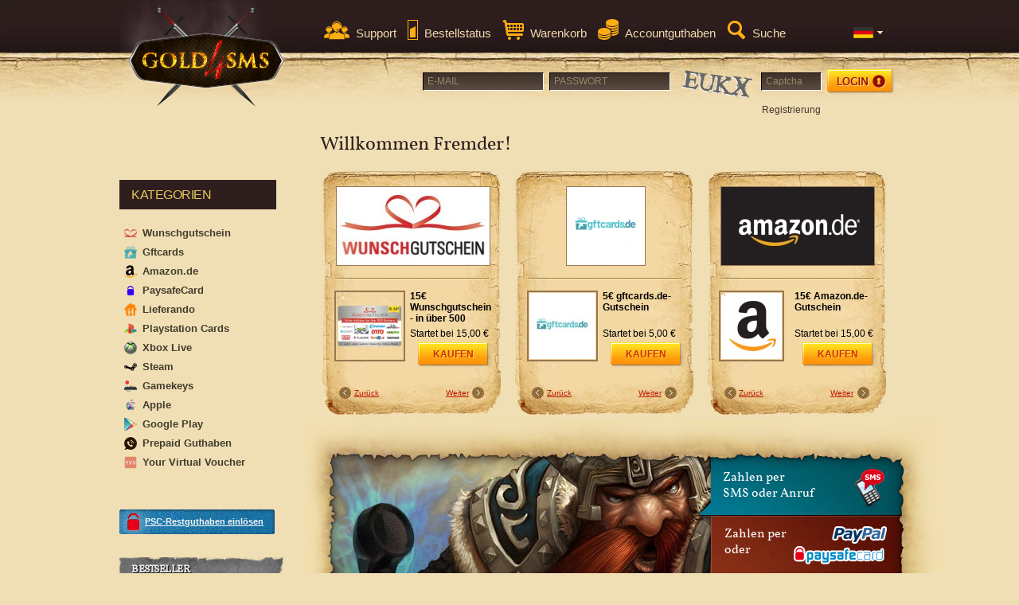

--- FILE ---
content_type: text/html; charset=UTF-8
request_url: https://www.gold4sms.de/?SID=h5t51j4o15cqa8v704n7leo114&___store=de_de
body_size: 17143
content:
<!DOCTYPE html PUBLIC "-//W3C//DTD XHTML 1.0 Strict//EN" "http://www.w3.org/TR/xhtml1/DTD/xhtml1-strict.dtd">
<html xmlns="http://www.w3.org/1999/xhtml" xml:lang="de" lang="de">
<head>
<title>Gold4SMS</title>
<meta http-equiv="Content-Type" content="text/html; charset=utf-8" />
<meta name="description" content="Gold4SMS verkauft Artikel für World of Warcraft, FIFA Ultimate Team, Playstation Network und andere Spiele per paysafecard, Anruf, SMS und Sofort Überweisung." />
<meta name="keywords" content="SMS, Knuddels, WoW, Fifa Coins, psc, paysafecard, xbox" />
<meta name="robots" content="INDEX,FOLLOW" />
<link rel="icon" href="https://www.gold4sms.de/skin/frontend/default/gold/favicon.png" type="image/x-icon" />
<link rel="shortcut icon" href="https://www.gold4sms.de/skin/frontend/default/gold/favicon.png" type="image/x-icon" />
<script type="text/javascript">
//<![CDATA[
    var BLANK_URL = 'https://www.gold4sms.de/js/blank.html';
    var BLANK_IMG = 'https://www.gold4sms.de/js/spacer.gif';
    var SKIN_URL = 'https://www.gold4sms.de/skin/frontend/default/gold/';

//]]>

</script>
<script async src="https://www.googletagmanager.com/gtag/js?id=G-2V1YWTFJX8"></script>
<script>
  window.dataLayer = window.dataLayer || [];
  function gtag(){dataLayer.push(arguments);}
  gtag('js', new Date());

  gtag('config', 'G-2V1YWTFJX8');
</script>
<link rel="stylesheet" type="text/css" href="https://www.gold4sms.de/skin/frontend/default/gold/css/lightbox.css?v=1516201520" media="all" />
<link rel="stylesheet" type="text/css" href="https://www.gold4sms.de/skin/frontend/default/gold/css/tooltipster.css?v=1516201520" media="all" />
<link rel="stylesheet" type="text/css" href="https://www.gold4sms.de/skin/frontend/default/gold/css/selectbox.css?v=1516201520" media="all" />
<link rel="stylesheet" type="text/css" href="https://www.gold4sms.de/skin/frontend/base/default/css/widgets.css?v=1516201520" media="all" />
<link rel="stylesheet" type="text/css" href="https://www.gold4sms.de/skin/frontend/default/gold/css/styles.css?v=1738602317" media="all" />
<link rel="stylesheet" type="text/css" href="https://www.gold4sms.de/skin/frontend/default/gold/css/home-slider.css?v=1516201520" media="all" />
<link rel="stylesheet" type="text/css" href="https://www.gold4sms.de/skin/frontend/default/gold/css/balance.css?v=1516201520" media="all" />
<link rel="stylesheet" type="text/css" href="https://www.gold4sms.de/skin/frontend/default/gold/fonts/Vollkorn/font.css?v=1516201520" media="all" />
<link rel="stylesheet" type="text/css" href="https://www.gold4sms.de/skin/frontend/default/gold/fonts/OpenSans/font.css?v=1516201520" media="all" />
<link rel="stylesheet" type="text/css" href="https://www.gold4sms.de/skin/frontend/default/gold/css/print.css?v=1516201520" media="print" />
<script type="text/javascript" src="https://www.gold4sms.de/media/js/735cec11fbbd138e4ea67aec863d1dcb.js"></script>
<!--[if lt IE 8]>
<link rel="stylesheet" type="text/css" href="https://www.gold4sms.de/skin/frontend/default/gold/css/styles-ie.css?v=1516201520" media="all" />
<![endif]-->
<!--[if lt IE 7]>
<script type="text/javascript" src="https://www.gold4sms.de/media/js/b73917accf46412039ce3faeb0cc215a.js"></script>
<![endif]-->

<script type="text/javascript">
//<![CDATA[
optionalZipCountries = [];
//]]>
</script>
<script type="text/javascript">var Translator = new Translate({"Please select an option.":"Bitte w\u00e4hlen Sie eine Option.","This is a required field.":"Dies ist ein Pflichtfeld.","Please enter a valid number in this field.":"Bitte geben Sie eine g\u00fcltige Zahl in dieses Feld ein.","Please use numbers only in this field. please avoid spaces or other characters such as dots or commas.":"Bitte benutzen Sie nur Ziffern in diesem Feld. Vermeiden Sie Leer- oder andere Zeichen wie Punkte oder Kommas.","Please use letters only (a-z) in this field.":"Bitte benutzen Sie nur Buchstaben (a-z) in diesem Feld.","Please use only letters (a-z), numbers (0-9) or underscore(_) in this field, first character should be a letter.":"Bitte benutzen Sie nur Buchstaben (a-z), Ziffern (0-9) oder Unterstriche (_) in diesem Feld, das erste Zeichen sollte ein Buchstabe sein.","Please use only letters (a-z) or numbers (0-9) only in this field. No spaces or other characters are allowed.":"Bitte benutzen Sie nur Buchstaben (a-z) oder Ziffern (0-9) in diesem Feld. Es sind keine Leer- oder andere Zeichen erlaubt.","Please use only letters (a-z) or numbers (0-9) or spaces and # only in this field.":"Bitte benutzen Sie nur Buchstaben (a-z), Ziffern (0-9) oder Leerzeichen und # in diesem Feld.","Please enter a valid phone number. For example (123) 456-7890 or 123-456-7890.":"Bitte geben Sie eine g\u00fcltige Telefonnummer ein. Zum Beispiel (123) 456-7890 oder 123-456-7890.","Please enter a valid date.":"Bitte geben Sie ein g\u00fcltiges Datum ein.","Please enter a valid email address. For example johndoe@domain.com.":"Bitte geben Sie eine g\u00fcltige E-Mail Adresse ein. Zum Beispiel johndoe@domain.de.","Please enter 6 or more characters.":"Bitte geben Sie 6 oder mehr Zeichen ein.","Please make sure your passwords match.":"Bitte stellen Sie sicher, da\u00df Ihre Passw\u00f6rter \u00fcbereinstimmen.","Please enter a valid URL. http:\/\/ is required":"Bitte geben Sie eine g\u00fcltige URL ein. http:\/\/ wird ben\u00f6tigt","Please enter a valid URL. For example http:\/\/www.example.com or www.example.com":"Bitte geben Sie eine g\u00fcltige URL ein. Zum Beispiel http:\/\/www.beispiel.de oder www.beispiel.de","Please enter a valid social security number. For example 123-45-6789.":"Bitte geben Sie eine g\u00fcltige Sozialversicherungsnummer ein. Zum Beispiel 123-45-6789.","Please enter a valid zip code. For example 90602 or 90602-1234.":"Bitte geben Sie eine g\u00fcltige Postleitzahl ein. Zum Beispiel 21335.","Please enter a valid zip code.":"Bitte geben Sie eine g\u00fcltige Postleitzahl ein.","Please use this date format: dd\/mm\/yyyy. For example 17\/03\/2006 for the 17th of March, 2006.":"Bitte benutzen Sie dieses Datumsformat: tt\/mm\/jjjj. Zum Beispiel 17\/03\/2006 f\u00fcr den 17. M\u00e4rz 2006.","Please enter a valid $ amount. For example $100.00.":"Bitte geben Sie einen g\u00fcltigen $ Betrag ein. Zum Beispiel $100.00.","Please select one of the above options.":"Bitte w\u00e4hlen Sie eine der oberen Optionen.","Please select one of the options.":"Bitte w\u00e4hlen Sie eine der Optionen.","Please select State\/Province.":"Bitte w\u00e4hlen Sie das Land\/Bundesland.","Please enter valid password.":"Bitte geben Sie ein g\u00fcltiges Passwort ein.","Please enter 6 or more characters. Leading or trailing spaces will be ignored.":"Bitte geben Sie 6 oder mehr Zeichen ein. Leerzeichen am Anfang oder Ende der Zeichenkette werden entfernt.","Please enter a number greater than 0 in this field.":"Bitte geben Sie eine Zahl gr\u00f6\u00dfer 0 in dieses Feld ein.","Please enter a valid credit card number.":"Bitte geben Sie eine g\u00fcltige Kreditkartennummer ein.","Please wait, loading...":"Bitte warten, wird geladen...","Credit card number doesn't match credit card type":"Credit card number does not match credit card type","Please use only letters (a-z or A-Z), numbers (0-9) or underscore(_) in this field, first character should be a letter.":"Please use only letters (a-z or A-Z), numbers (0-9) or underscores (_) in this field, first character must be a letter.","Your session has been expired, you will be relogged in now.":"Ihre Sitzung ist abgelaufen, Sie werden nun wieder neu eingeloggt."});</script></head>
<body class=" cms-index-defaultindex customer-logged-out">
<div id="languageNotification">
	<div id="languageNotificationWrapper">
		<img src="/skin/frontend/default/gold/images/flag/de.png" alt="Flagge: Deutschland"/>
		<span>Sprichst du Deutsch? Besuche <a href="https://www.gold4sms.de" title="Gold4SMS auf deutsch">www.gold4sms.de</a></span>
	</div>
	<script type="text/javascript">
		jQuery(function(){
			jQuery.ajax({
				url:"/customer/account/checklocalenotification",
				dataType:"json",
				success:function(data){
					if(data && data["show"]===true){
						jQuery("#languageNotification").css({
							"display":"block"
						}).animate({
							"height":"40px"
						},2000,"easeOutBounce",function(){
						});
					}
				},
				error:function(){}
			});
			
		});
	</script>
</div>
<div class="wrapper">
	    <noscript>
        <div class="noscript">
            <div class="noscript-inner">
                <p><strong>JavaScript seem to be disabled in your browser.</strong></p>
                <p>You must have JavaScript enabled in your browser to utilize the functionality of this website.</p>
            </div>
        </div>
    </noscript>
	<div id="headerOuterWrapper">
		<div id="headerInnerWrapper">
			
<div class="header-container">
    <div class="header">
   
                <a href="https://www.gold4sms.de/" title="gold4sms.de" class="logo"><strong>gold4sms.de</strong><img src="https://www.gold4sms.de/skin/frontend/default/gold/images/logo.png" alt="gold4sms.de" /></a>
                <div class="quick-access">
        <div id="megatop">
            

<ul class="links">
	    <li class="support-button link-button"><div data-id="Pe5TBtEADiE" class="livechat_button"><a id="tawkButton" target="_blank" href="https://tawk.to/chat/5acf6109d7591465c70970ce/default/?$_tawk_popout=true"><span>Support</span></a></div><script type="text/javascript">jQuery(function($){ $("#tawkButton").bind("click",function(){Tawk_API.toggle();return false;});});</script></li>
	    <li class="order-button link-button">
    		<a href="javascript:void(0)" onclick="loginTemp.openWindow('login');return 0;">Bestellstatus</a>
	    </li>
    <li class="cart-button">
	<a href="https://www.gold4sms.de/checkout/cart/"><span>Warenkorb	
		</span></a>
	
    </li>
            <li class="balance-button link-button">
	    <a href="javascript:void(0)" onclick="loginTemp.openWindow('login');return 0;">Accountguthaben</a>
	</li>
        <li class="search-button link-button">
	<a id="showSearchBtn" href="javascript:void(0)"><span>Suche</span></a>
    </li>
</ul>
<script type="text/javascript">
	jQuery("#showSearchBtn").bind("click",function(){
		jQuery("#search_mini_form").toggleClass("visibleSearch");
	});
</script>
        
<div class="form-language">
			<a href="javascript:void(0)" id="choose-lang-link">
		<img src="https://www.gold4sms.de/skin/frontend/default/gold/images/navigation/languages/flag_de.png"/>
	</a>
		<ul id="store-language">
																		<li>
			<a class="" href="https://www.gold4sms.com/?SID=h5t51j4o15cqa8v704n7leo114&___store=us_en">
				<img src="https://www.gold4sms.de/skin/frontend/default/gold/images/navigation/languages/flag_us.png" />
			</a>
		</li>
					</ul>	
		<script type="text/javascript">
		jQuery(function(){
			var langMenuOpened=false;
			jQuery("#choose-lang-link").bind("click",function(){
				if(langMenuOpened){
					closeLangMenu();
				}
				else{
					langMenuOpened=true;
					jQuery(this).parent().addClass("lang-menu-opened");
				}
			});
			function closeLangMenu(){
				jQuery("#choose-lang-link").parent().removeClass("lang-menu-opened");
				langMenuOpened=false;
			}
			jQuery("body").on("click",function(e){
				if(langMenuOpened && e){
					if(!jQuery(e.target).closest('.form-language').length){
						closeLangMenu();
					}
				}
			});
		});
	</script>
</div>
        </div>
        <!-- ?php echo $this->getChildHtml('topMenu') ? -->
        <div id="supertop"class="st_not_logged_in">
		<!-- start Mixpanel --><script type="text/javascript">(function(e,b){if(!b.__SV){var a,f,i,g;window.mixpanel=b;b._i=[];b.init=function(a,e,d){function f(b,h){var a=h.split(".");2==a.length&&(b=b[a[0]],h=a[1]);b[h]=function(){b.push([h].concat(Array.prototype.slice.call(arguments,0)))}}var c=b;"undefined"!==typeof d?c=b[d]=[]:d="mixpanel";c.people=c.people||[];c.toString=function(b){var a="mixpanel";"mixpanel"!==d&&(a+="."+d);b||(a+=" (stub)");return a};c.people.toString=function(){return c.toString(1)+".people (stub)"};i="disable time_event track track_pageview track_links track_forms register register_once alias unregister identify name_tag set_config people.set people.set_once people.increment people.append people.union people.track_charge people.clear_charges people.delete_user".split(" "); for(g=0;g<i.length;g++)f(c,i[g]);b._i.push([a,e,d])};b.__SV=1.2;a=e.createElement("script");a.type="text/javascript";a.async=!0;a.src="undefined"!==typeof MIXPANEL_CUSTOM_LIB_URL?MIXPANEL_CUSTOM_LIB_URL:"file:"===e.location.protocol&&"//cdn.mxpnl.com/libs/mixpanel-2-latest.min.js".match(/^\/\//)?"https://cdn.mxpnl.com/libs/mixpanel-2-latest.min.js":"//cdn.mxpnl.com/libs/mixpanel-2-latest.min.js";f=e.getElementsByTagName("script")[0];f.parentNode.insertBefore(a,f)}})(document,window.mixpanel||[]); mixpanel.init("3b472f70324ad7e2b0773d38eb12fde4");</script><!-- end Mixpanel -->
<script type="text/javascript">
function getQueryParam(url, param) {
// Expects a raw URL
param = param.replace(/[\[]/, "\\\[").replace(/[\]]/, "\\\]");
var regexS = "[\\?&]" + param + "=([^&#]*)",
regex = new RegExp( regexS ),
results = regex.exec(url);
if (results === null || (results && typeof(results[1]) !== 'string' && results[1].length)) {
  return '';
  } else {
  return decodeURIComponent(results[1]).replace(/\+/g, ' ');
  }
};

function campaignParams() {
var campaign_keywords = 'utm_source utm_medium utm_campaign utm_content utm_term'.split(' ')
, kw = ''
, params = {}
, first_params = {};

var index;
for (index = 0; index < campaign_keywords.length; ++index) {
  kw = getQueryParam(document.URL, campaign_keywords[index]);
  if (kw.length) {
    params[campaign_keywords[index] + ' [last touch]'] = kw;
  }
}
for (index = 0; index < campaign_keywords.length; ++index) {
  kw = getQueryParam(document.URL, campaign_keywords[index]);
  if (kw.length) {
    first_params[campaign_keywords[index] + ' [first touch]'] = kw;
  }
}

mixpanel.people.set(params);
mixpanel.people.set_once(first_params);
mixpanel.register(params);
}


jQuery(function($){
	$("#headerLoginSupport").bind("click",function(){
		Tawk_API.toggle();
		return false;
	});
});

</script>

        	<script type="text/javascript">
		        	</script>	
		<div id="headerLogin" style="display:flex; flex-direction:column">
			 							<span id="headerLoginMessage" style="display:block">
					<span class="both">
						Bitte überprüfe deine Eingabe. <a href="https://www.gold4sms.de/customer/account/forgotpassword/">Passwort vergessen?</a>					</span>
					<span class="user">
						Bitte prüfe deine E-Mail-Adresse. <a href="https://www.gold4sms.de/customer/account/forgotpassword/">Passwort vergessen?</a>					</span>
					<span class="pass">
						Bitte überprüfe dein Passwort. <a href="https://www.gold4sms.de/customer/account/forgotpassword/">Passwort vergessen?</a>					</span>
					<span class="captcha">
						Bitte Captcha eingeben
					</span>
				</span>
				<form method="post" action="https://www.gold4sms.de/customer/account/loginPost/" id="header-login-form" name="header-login-form">
					<input type="text" title="E-Mail Adresse" class="input-text required-entry validate-email-trim" id="email" value="" name="login[username]" placeholder="E-MAIL">
					<input type="password" title="Passwort" id="pass" class="input-text required-entry validate-password" name="login[password]" placeholder="PASSWORT">
          <img src="/captcha.php?_CAPTCHA&amp;t=0.08070800+1768554069" alt="CAPTCHA code">

          <input style="width:4rem" type="text" title="Captcha" id="captcha" class="input-text required-entry" name="login[captcha]" placeholder="Captcha">
				    	<input type="hidden" id="login_csrf2" name="csrf" value=""/>
					<button id="headerLoginSubmit" style="display:none" type="submit" class="button" title="Anmelden"><img src="/skin/frontend/default/gold/images/loginButton.png" alt="Anmelden"/></button>
				</form>
            			<script type="text/javascript">
					var dataForm = new VarienForm('header-login-form', true);
					jQuery("#headerLoginSubmit").bind("click",function(){
						jQuery("#headerLoginMessage").find("span").hide();
						window.setTimeout(function(){
							var emailValid = !jQuery("#header-login-form").find("#email").hasClass("validation-failed");
							var pwValid = !jQuery("#header-login-form").find("#pass").hasClass("validation-failed");
              var captchaValid = !jQuery("#header-login-form").find("#captcha").hasClass("validation-failed");
							if(!emailValid && !pwValid){
								jQuery("#headerLoginMessage").find(".both").show();
							}
							else if(!emailValid){
								jQuery("#headerLoginMessage").find(".user").show();
							}
							else if(!pwValid){
								jQuery("#headerLoginMessage").find(".pass").show();
							}
							else if(!captchaValid){
								jQuery("#headerLoginMessage").find(".captcha").show();
							}
						},0);
					});
				</script>
				<div id="headerRegisterWrapper"><a id="headerRegister" href="https://www.gold4sms.de/customer/account/create/">Registrierung</a></div>

					</div>
            <h2>Willkommen Fremder!</h2>
            <script type="text/javascript">
window.___LC_PA = [
{"name":"type","value":"guest"}
];
</script>
        <form id="search_mini_form" class="search_mini_form" action="https://www.gold4sms.de/catalogsearch/result/" method="get">
    <div class="form-search">
        <!--<label for="search">Search:</label>-->
        <input id="search" type="text" name="q" value="" class="input-text" />
        <button type="submit" title="Suche" class="button"><strong>Suche</strong></button>
        <div id="search_autocomplete" class="search-autocomplete"></div>
        <script type="text/javascript">
        //<![CDATA[
            var searchForm = new Varien.searchForm('search_mini_form', 'search', 'Shop durchsuchen...');
            searchForm.initAutocomplete('https://www.gold4sms.de/catalogsearch/ajax/suggest/', 'search_autocomplete');
        //]]>
        </script>
    </div>
</form>
    
            <!--<a onclick="loginTemp.openWindow('login');return!1;" id="supertop_login" href="https://www.gold4sms.de/customer/account/login/">login</a>
            oder            <a id="supertop_create" href="https://www.gold4sms.de/customer/account/create/">register</a>-->
        </div>
        </div>
            </div>
<!-- popup windows start -->

                <div id="openid-container" class="box-container" style="display:none">
            <a class="the_close" href="#" onclick="loginTemp.closeWindow();return!1;" title="Schließen">Schließen</a>


        <div class="openid_wrapper" >

        <div class="form_red_bg" id="open_login_div">
        <div class="fieldset login_normal">
        	    <div id="new_login_form">
		        <form action="https://www.gold4sms.de/customer/account/loginPost/" method="post" name="popup-login-form" id="popup-login-form">
			        <div class="input-box">
                                        <style>
                    #popup-login-form .validation-advice { display:none; }
                    </style>
				    <label class="required" for="email">E-Mail Adresse</label>
				    <input type="text" title="E-Mail Adresse" class="input-text required-entry validate-email-trim" id="email" value="" name="login[username]">
				    <label class="required" for="pass">Passwort</label>
				    <input type="password" title="Passwort" id="pass" class="input-text required-entry validate-password" name="login[password]">
            <div style="align-items:center;margin-top:4px;justify-content: space-between;width:222px; display: flex; flex-direction: row">
            <div style="border-radius:10px;background:#f6e2b2;border:1px solid #ccc"><img src="/captcha.php?_CAPTCHA&amp;t=0.08070800+1768554069" alt="CAPTCHA code"></div>
            <div style="display:flex; flex-direction:column">
            <label class="required" for="captcha">Captcha</label>
            <input style="width:4rem" type="text" title="Captcha" id="captcha" class="input-text required-entry" name="login[captcha]" placeholder="Captcha">
            </div>
            </div>

			        </div>
			        <div class="buttons-set" style="margin-top:8px !important">
				    <script src="/skin/frontend/default/gold/js/login-csrf.js?v=2"></script>
				    <script type="text/javascript">new TJS.T().get().then((tm)=>{
			                    document.getElementById("login_csrf1").value = window.btoa(JSON.stringify(tm));
			                    document.getElementById("login_csrf2").value = window.btoa(JSON.stringify(tm));
			                    document.getElementById("login_button1").style.display = "block";
			                    document.getElementById("headerLoginSubmit").style.display = "inline";
					    const checkoutButton = document.getElementById("login_button3");
					    const checkoutCsrf = document.getElementById("login_csrf3");
					    if(checkoutButton && checkoutCsrf){
						checkoutButton.style.display='inline';
						checkoutCsrf.value = window.btoa(JSON.stringify(tm));
					    }
						
		                    });</script>
				    <input type="hidden" id="login_csrf1" name="csrf" value=""/>
				    <button id="login_button1" style="display:none" type="submit" class="button" title="Anmelden"><span><span><em>Anmelden</em></span></span></button>
			        </div>
                    <a href="https://www.gold4sms.de/customer/account/forgotpassword/" class="f-right">Passwort vergessen?</a>
			    </form>
		    </div>
		    <div id="new_create_form">
		        <h3 class="legend">Erstelle einen<br/>Account</h3>
		        <form action="https://www.gold4sms.de/customer/account/createpost/" method="post">
			        <div class="input-box">
				    <input type="hidden" value="" name="success_url">
				    <input type="hidden" value="" name="error_url">
                    <table border="0" cellpadding="0" cellspacing="0" width="100%">
                        <tr>
                            <td>
                                <label class="required" for="firstname">Vorname</label>
                                <br/>
                                <input type="text" class="input-text required-entry" title="Vorname" value="" name="firstname" id="firstname">
                            </td>
                            <td>
                                <label class="required" for="lastname">Nachname</label>
                                <br/>
                                <input type="text" class="input-text required-entry" title="Nachname" value="" name="lastname" id="lastname">
                            </td>
                        </tr>
                        <tr>
                            <td>
                                <label class="required" for="email_address">E-Mail Adresse</label>
                                <br/>
                                <input type="text" class="input-text validate-email required-entry" title="E-Mail Adresse" value="" id="email_address" name="email">
                            </td>
                            <td>
                                <br/>
                            </td>
                        </tr>
                        <tr>
                            <td>
                                <label class="required" for="country">Land</label>
                                <br/>
                                                                <select class="input-select validate-select required-entry" title="country" id="country" name="country" style="width:114px;">
          					            						                                                                                    <option value=""> </option>
                					                                                                                <option value="DE">Deutschland</option>
                					                                                                                <option value="CH">Schweiz</option>
                					                                                                                <option value="GB">Vereinigtes Königreich</option>
                					                                                                                <option value="AT">Österreich</option>
                					                                                                                                            	    <option value="">---------------------------------------------------------</option>
                                                                                                                                                    	    <option value="AD">Andorra</option>
                                                                                                                                                        	    <option value="AE">Vereinigte Arabische Emirate</option>
                                                                                                                                                        	    <option value="AF">Afghanistan</option>
                                                                                                                                                        	    <option value="AG">Antigua und Barbuda</option>
                                                                                                                                                        	    <option value="AI">Anguilla</option>
                                                                                                                                                        	    <option value="AL">Albanien</option>
                                                                                                                                                        	    <option value="AM">Armenien</option>
                                                                                                                                                        	    <option value="AN">Niederländische Antillen</option>
                                                                                                                                                        	    <option value="AO">Angola</option>
                                                                                                                                                        	    <option value="AQ">Antarktis</option>
                                                                                                                                                        	    <option value="AR">Argentinien</option>
                                                                                                                                                        	    <option value="AS">Amerikanisch-Samoa</option>
                                                                                                                                                                                                                                    	    <option value="AU">Australien</option>
                                                                                                                                                        	    <option value="AW">Aruba</option>
                                                                                                                                                        	    <option value="AX">Alandinseln</option>
                                                                                                                                                        	    <option value="AZ">Aserbaidschan</option>
                                                                                                                                                        	    <option value="BA">Bosnien und Herzegowina</option>
                                                                                                                                                        	    <option value="BB">Barbados</option>
                                                                                                                                                        	    <option value="BD">Bangladesch</option>
                                                                                                                                                        	    <option value="BE">Belgien</option>
                                                                                                                                                        	    <option value="BF">Burkina Faso</option>
                                                                                                                                                        	    <option value="BG">Bulgarien</option>
                                                                                                                                                        	    <option value="BH">Bahrain</option>
                                                                                                                                                        	    <option value="BI">Burundi</option>
                                                                                                                                                        	    <option value="BJ">Benin</option>
                                                                                                                                                        	    <option value="BL">St. Barthélemy</option>
                                                                                                                                                        	    <option value="BM">Bermuda</option>
                                                                                                                                                        	    <option value="BN">Brunei Darussalam</option>
                                                                                                                                                        	    <option value="BO">Bolivien</option>
                                                                                                                                                        	    <option value="BR">Brasilien</option>
                                                                                                                                                        	    <option value="BS">Bahamas</option>
                                                                                                                                                        	    <option value="BT">Bhutan</option>
                                                                                                                                                        	    <option value="BV">Bouvetinsel</option>
                                                                                                                                                        	    <option value="BW">Botsuana</option>
                                                                                                                                                        	    <option value="BY">Belarus</option>
                                                                                                                                                        	    <option value="BZ">Belize</option>
                                                                                                                                                        	    <option value="CA">Kanada</option>
                                                                                                                                                        	    <option value="CC">Kokosinseln</option>
                                                                                                                                                        	    <option value="CD">Demokratische Republik Kongo</option>
                                                                                                                                                        	    <option value="CF">Zentralafrikanische Republik</option>
                                                                                                                                                        	    <option value="CG">Kongo</option>
                                                                                                                                                                                                                                    	    <option value="CI">Côte d’Ivoire</option>
                                                                                                                                                        	    <option value="CK">Cookinseln</option>
                                                                                                                                                        	    <option value="CL">Chile</option>
                                                                                                                                                        	    <option value="CM">Kamerun</option>
                                                                                                                                                        	    <option value="CN">China</option>
                                                                                                                                                        	    <option value="CO">Kolumbien</option>
                                                                                                                                                        	    <option value="CR">Costa Rica</option>
                                                                                                                                                        	    <option value="CU">Kuba</option>
                                                                                                                                                        	    <option value="CV">Kap Verde</option>
                                                                                                                                                        	    <option value="CX">Weihnachtsinsel</option>
                                                                                                                                                        	    <option value="CY">Zypern</option>
                                                                                                                                                        	    <option value="CZ">Tschechische Republik</option>
                                                                                                                                                                                                                                    	    <option value="DJ">Dschibuti</option>
                                                                                                                                                        	    <option value="DK">Dänemark</option>
                                                                                                                                                        	    <option value="DM">Dominica</option>
                                                                                                                                                        	    <option value="DO">Dominikanische Republik</option>
                                                                                                                                                        	    <option value="DZ">Algerien</option>
                                                                                                                                                        	    <option value="EC">Ecuador</option>
                                                                                                                                                        	    <option value="EE">Estland</option>
                                                                                                                                                        	    <option value="EG">Ägypten</option>
                                                                                                                                                        	    <option value="EH">Westsahara</option>
                                                                                                                                                        	    <option value="ER">Eritrea</option>
                                                                                                                                                        	    <option value="ES">Spanien</option>
                                                                                                                                                        	    <option value="ET">Äthiopien</option>
                                                                                                                                                        	    <option value="FI">Finnland</option>
                                                                                                                                                        	    <option value="FJ">Fidschi</option>
                                                                                                                                                        	    <option value="FK">Falklandinseln</option>
                                                                                                                                                        	    <option value="FM">Mikronesien</option>
                                                                                                                                                        	    <option value="FO">Färöer</option>
                                                                                                                                                        	    <option value="FR">Frankreich</option>
                                                                                                                                                        	    <option value="GA">Gabun</option>
                                                                                                                                                                                                                                    	    <option value="GD">Grenada</option>
                                                                                                                                                        	    <option value="GE">Georgien</option>
                                                                                                                                                        	    <option value="GF">Französisch-Guayana</option>
                                                                                                                                                        	    <option value="GG">Guernsey</option>
                                                                                                                                                        	    <option value="GH">Ghana</option>
                                                                                                                                                        	    <option value="GI">Gibraltar</option>
                                                                                                                                                        	    <option value="GL">Grönland</option>
                                                                                                                                                        	    <option value="GM">Gambia</option>
                                                                                                                                                        	    <option value="GN">Guinea</option>
                                                                                                                                                        	    <option value="GP">Guadeloupe</option>
                                                                                                                                                        	    <option value="GQ">Äquatorialguinea</option>
                                                                                                                                                        	    <option value="GR">Griechenland</option>
                                                                                                                                                        	    <option value="GS">Südgeorgien und die Südlichen Sandwichinseln</option>
                                                                                                                                                        	    <option value="GT">Guatemala</option>
                                                                                                                                                        	    <option value="GU">Guam</option>
                                                                                                                                                        	    <option value="GW">Guinea-Bissau</option>
                                                                                                                                                        	    <option value="GY">Guyana</option>
                                                                                                                                                        	    <option value="HK">Sonderverwaltungszone Hongkong</option>
                                                                                                                                                        	    <option value="HM">Heard- und McDonald-Inseln</option>
                                                                                                                                                        	    <option value="HN">Honduras</option>
                                                                                                                                                        	    <option value="HR">Kroatien</option>
                                                                                                                                                        	    <option value="HT">Haiti</option>
                                                                                                                                                        	    <option value="HU">Ungarn</option>
                                                                                                                                                        	    <option value="ID">Indonesien</option>
                                                                                                                                                        	    <option value="IE">Irland</option>
                                                                                                                                                        	    <option value="IL">Israel</option>
                                                                                                                                                        	    <option value="IM">Isle of Man</option>
                                                                                                                                                        	    <option value="IN">Indien</option>
                                                                                                                                                        	    <option value="IO">Britisches Territorium im Indischen Ozean</option>
                                                                                                                                                        	    <option value="IQ">Irak</option>
                                                                                                                                                        	    <option value="IR">Iran</option>
                                                                                                                                                        	    <option value="IS">Island</option>
                                                                                                                                                        	    <option value="IT">Italien</option>
                                                                                                                                                        	    <option value="JE">Jersey</option>
                                                                                                                                                        	    <option value="JM">Jamaika</option>
                                                                                                                                                        	    <option value="JO">Jordanien</option>
                                                                                                                                                        	    <option value="JP">Japan</option>
                                                                                                                                                        	    <option value="KE">Kenia</option>
                                                                                                                                                        	    <option value="KG">Kirgisistan</option>
                                                                                                                                                        	    <option value="KH">Kambodscha</option>
                                                                                                                                                        	    <option value="KI">Kiribati</option>
                                                                                                                                                        	    <option value="KM">Komoren</option>
                                                                                                                                                        	    <option value="KN">St. Kitts und Nevis</option>
                                                                                                                                                        	    <option value="KP">Demokratische Volksrepublik Korea</option>
                                                                                                                                                        	    <option value="KR">Republik Korea</option>
                                                                                                                                                        	    <option value="KW">Kuwait</option>
                                                                                                                                                        	    <option value="KY">Kaimaninseln</option>
                                                                                                                                                        	    <option value="KZ">Kasachstan</option>
                                                                                                                                                        	    <option value="LA">Laos</option>
                                                                                                                                                        	    <option value="LB">Libanon</option>
                                                                                                                                                        	    <option value="LC">St. Lucia</option>
                                                                                                                                                        	    <option value="LI">Liechtenstein</option>
                                                                                                                                                        	    <option value="LK">Sri Lanka</option>
                                                                                                                                                        	    <option value="LR">Liberia</option>
                                                                                                                                                        	    <option value="LS">Lesotho</option>
                                                                                                                                                        	    <option value="LT">Litauen</option>
                                                                                                                                                        	    <option value="LU">Luxemburg</option>
                                                                                                                                                        	    <option value="LV">Lettland</option>
                                                                                                                                                        	    <option value="LY">Libyen</option>
                                                                                                                                                        	    <option value="MA">Marokko</option>
                                                                                                                                                        	    <option value="MC">Monaco</option>
                                                                                                                                                        	    <option value="MD">Republik Moldau</option>
                                                                                                                                                        	    <option value="ME">Montenegro</option>
                                                                                                                                                        	    <option value="MF">St. Martin</option>
                                                                                                                                                        	    <option value="MG">Madagaskar</option>
                                                                                                                                                        	    <option value="MH">Marshallinseln</option>
                                                                                                                                                        	    <option value="MK">Mazedonien</option>
                                                                                                                                                        	    <option value="ML">Mali</option>
                                                                                                                                                        	    <option value="MM">Myanmar</option>
                                                                                                                                                        	    <option value="MN">Mongolei</option>
                                                                                                                                                        	    <option value="MO">Sonderverwaltungszone Macao</option>
                                                                                                                                                        	    <option value="MP">Nördliche Marianen</option>
                                                                                                                                                        	    <option value="MQ">Martinique</option>
                                                                                                                                                        	    <option value="MR">Mauretanien</option>
                                                                                                                                                        	    <option value="MS">Montserrat</option>
                                                                                                                                                        	    <option value="MT">Malta</option>
                                                                                                                                                        	    <option value="MU">Mauritius</option>
                                                                                                                                                        	    <option value="MV">Malediven</option>
                                                                                                                                                        	    <option value="MW">Malawi</option>
                                                                                                                                                        	    <option value="MX">Mexiko</option>
                                                                                                                                                        	    <option value="MY">Malaysia</option>
                                                                                                                                                        	    <option value="MZ">Mosambik</option>
                                                                                                                                                        	    <option value="NA">Namibia</option>
                                                                                                                                                        	    <option value="NC">Neukaledonien</option>
                                                                                                                                                        	    <option value="NE">Niger</option>
                                                                                                                                                        	    <option value="NF">Norfolkinsel</option>
                                                                                                                                                        	    <option value="NG">Nigeria</option>
                                                                                                                                                        	    <option value="NI">Nicaragua</option>
                                                                                                                                                        	    <option value="NL">Niederlande</option>
                                                                                                                                                        	    <option value="NO">Norwegen</option>
                                                                                                                                                        	    <option value="NP">Nepal</option>
                                                                                                                                                        	    <option value="NR">Nauru</option>
                                                                                                                                                        	    <option value="NU">Niue</option>
                                                                                                                                                        	    <option value="NZ">Neuseeland</option>
                                                                                                                                                        	    <option value="OM">Oman</option>
                                                                                                                                                        	    <option value="PA">Panama</option>
                                                                                                                                                        	    <option value="PE">Peru</option>
                                                                                                                                                        	    <option value="PF">Französisch-Polynesien</option>
                                                                                                                                                        	    <option value="PG">Papua-Neuguinea</option>
                                                                                                                                                        	    <option value="PH">Philippinen</option>
                                                                                                                                                        	    <option value="PK">Pakistan</option>
                                                                                                                                                        	    <option value="PL">Polen</option>
                                                                                                                                                        	    <option value="PM">St. Pierre und Miquelon</option>
                                                                                                                                                        	    <option value="PN">Pitcairn</option>
                                                                                                                                                        	    <option value="PR">Puerto Rico</option>
                                                                                                                                                        	    <option value="PS">Palästinensische Gebiete</option>
                                                                                                                                                        	    <option value="PT">Portugal</option>
                                                                                                                                                        	    <option value="PW">Palau</option>
                                                                                                                                                        	    <option value="PY">Paraguay</option>
                                                                                                                                                        	    <option value="QA">Katar</option>
                                                                                                                                                        	    <option value="RE">Réunion</option>
                                                                                                                                                        	    <option value="RO">Rumänien</option>
                                                                                                                                                        	    <option value="RS">Serbien</option>
                                                                                                                                                        	    <option value="RU">Russische Föderation</option>
                                                                                                                                                        	    <option value="RW">Ruanda</option>
                                                                                                                                                        	    <option value="SA">Saudi-Arabien</option>
                                                                                                                                                        	    <option value="SB">Salomonen</option>
                                                                                                                                                        	    <option value="SC">Seychellen</option>
                                                                                                                                                        	    <option value="SD">Sudan</option>
                                                                                                                                                        	    <option value="SE">Schweden</option>
                                                                                                                                                        	    <option value="SG">Singapur</option>
                                                                                                                                                        	    <option value="SH">St. Helena</option>
                                                                                                                                                        	    <option value="SI">Slowenien</option>
                                                                                                                                                        	    <option value="SJ">Svalbard und Jan Mayen</option>
                                                                                                                                                        	    <option value="SK">Slowakei</option>
                                                                                                                                                        	    <option value="SL">Sierra Leone</option>
                                                                                                                                                        	    <option value="SM">San Marino</option>
                                                                                                                                                        	    <option value="SN">Senegal</option>
                                                                                                                                                        	    <option value="SO">Somalia</option>
                                                                                                                                                        	    <option value="SR">Suriname</option>
                                                                                                                                                        	    <option value="ST">São Tomé und Príncipe</option>
                                                                                                                                                        	    <option value="SV">El Salvador</option>
                                                                                                                                                        	    <option value="SY">Syrien</option>
                                                                                                                                                        	    <option value="SZ">Swasiland</option>
                                                                                                                                                        	    <option value="TC">Turks- und Caicosinseln</option>
                                                                                                                                                        	    <option value="TD">Tschad</option>
                                                                                                                                                        	    <option value="TF">Französische Süd- und Antarktisgebiete</option>
                                                                                                                                                        	    <option value="TG">Togo</option>
                                                                                                                                                        	    <option value="TH">Thailand</option>
                                                                                                                                                        	    <option value="TJ">Tadschikistan</option>
                                                                                                                                                        	    <option value="TK">Tokelau</option>
                                                                                                                                                        	    <option value="TL">Osttimor</option>
                                                                                                                                                        	    <option value="TM">Turkmenistan</option>
                                                                                                                                                        	    <option value="TN">Tunesien</option>
                                                                                                                                                        	    <option value="TO">Tonga</option>
                                                                                                                                                        	    <option value="TR">Türkei</option>
                                                                                                                                                        	    <option value="TT">Trinidad und Tobago</option>
                                                                                                                                                        	    <option value="TV">Tuvalu</option>
                                                                                                                                                        	    <option value="TW">Taiwan</option>
                                                                                                                                                        	    <option value="TZ">Tansania</option>
                                                                                                                                                        	    <option value="UA">Ukraine</option>
                                                                                                                                                        	    <option value="UG">Uganda</option>
                                                                                                                                                        	    <option value="UM">Amerikanisch-Ozeanien</option>
                                                                                                                                                        	    <option value="US">Vereinigte Staaten</option>
                                                                                                                                                        	    <option value="UY">Uruguay</option>
                                                                                                                                                        	    <option value="UZ">Usbekistan</option>
                                                                                                                                                        	    <option value="VA">Vatikanstadt</option>
                                                                                                                                                        	    <option value="VC">St. Vincent und die Grenadinen</option>
                                                                                                                                                        	    <option value="VE">Venezuela</option>
                                                                                                                                                        	    <option value="VG">Britische Jungferninseln</option>
                                                                                                                                                        	    <option value="VI">Amerikanische Jungferninseln</option>
                                                                                                                                                        	    <option value="VN">Vietnam</option>
                                                                                                                                                        	    <option value="VU">Vanuatu</option>
                                                                                                                                                        	    <option value="WF">Wallis und Futuna</option>
                                                                                                                                                        	    <option value="WS">Samoa</option>
                                                                                                                                                        	    <option value="YE">Jemen</option>
                                                                                                                                                        	    <option value="YT">Mayotte</option>
                                                                                                                                                        	    <option value="ZA">Südafrika</option>
                                                                                                                                                        	    <option value="ZM">Sambia</option>
                                                                                                                                                        	    <option value="ZW">Simbabwe</option>
                                                                                                             </select>
    <!--                            <input type="text" class="input-text validate-select required-entry" title="country" value="" id="country" name="country">-->
                            </td>
                            <td>
                                &nbsp;
                            </td>
                        </tr>
                        <tr>
                            <td>
                                <label class="required" for="password">Passwort</label>
                                <br/>
                                <input type="password" class="input-text required-entry validate-password" title="Passwort" id="password" name="password">
                            </td>
                            <td>
                                <label class="required" for="confirmation">Passwort bestätigen</label>
                                <br/>
                                <input type="password" class="input-text required-entry validate-password" id="confirmation" title="Passwort bestätigen" name="confirmation">
                            </td>
                        </tr>
                   </table>

                    </div>
                    <div class="buttons-set">
                        <button type="submit" class="button" title="Absenden"><span>Absenden</span></button>
                    </div>
                </form>
            </div>
        </div>
        </div>

        <div class="fieldset login_social">
        	<h3 style="clear:left;" class="legend">Kein Account?</h3>
			<div class="open_id_text_methods">
				<button class="button" onclick="window.location.href='https://www.gold4sms.de/customer/account/create/'"><span><span>Jetzt registrieren</span></span></button>
			</div>
               <h3 class="legend">Andere Loginmethode</h3>
                <div class="open_id_text_methods">
                    <p>Du kannst dich auch über deinen Facebook Account einloggen. Klick einfach auf den Button:</p>
                </div>
                <ul class="sites-list" id="sites-list">
                                        <li class="facebook">
                        <a href="#" class="facebook" onclick="loginTemp.openFacebook()">
                            <span>Facebook</span>
                        </a>
                    </li>
                </ul>
			

            </div>


             </div>

        </div>

        <script type="text/javascript">
        //<![CDATA[
            var loginOpenId = Class.create();
            loginOpenId.prototype = {
                    initialize : function() {
                        this.box = new GoodaheadLightbox('openid-container');
                    },

                    openWindow : function(d) {

			if ( d == 'create' )
            {
                $('open_login_div').removeClassName('open_login_div');
			    $('new_login_form').hide();
			    $('new_create_form').show();
			}
			else
			{
                $('open_login_div').addClassName('open_login_div');
			    $('new_login_form').show();
			    $('new_create_form').hide();
			    window.setTimeout(function(){
			    	var field = jQuery("#popup-login-form #email");
			    	var strLength= field.val().length * 2;
			    	field.focus();
			    	field[0].setSelectionRange(strLength, strLength);
			    },0);
			}
			this.box.open();
                    },

                    closeWindow : function()
                    {
                        this.box.close();
                    },

                    openGoogle : function()
                    {
                        document.location.href = 'https://www.gold4sms.de/openid/account/post/';
                    },

                    openFacebook : function()
                    {
                        document.location.href = 'https://www.gold4sms.de/alternatelogin/facebook/index/';
                    },

                    openTwitter : function()
                    {
                        document.location.href = 'https://www.gold4sms.de/alternatelogin/twitter/index/';
                    },

                    openLinkedin : function()
                    {
                        document.location.href = 'https://www.gold4sms.de/alternatelogin/linkedin/request/';
                    },

                    openYahoo : function()
                    {
                        document.location.href = 'https://www.gold4sms.de/alternatelogin/yahoo/request/';
                    }
            }
            var loginTemp = new loginOpenId();
            var dataForm = new VarienForm('popup-login-form', true);
        //]]>
        </script>
    

<!-- popup windows end -->


</div>

		</div>
	</div>
    <div class="page">
        
        <div class="main-container col2-left-layout">
            <div class="main">
                                <div class="col-main">
                    
                                                                

<div id="category-preview">
            <div class="category-single one" style="padding-bottom:20px;">
        <div class="inside">
            <a class="category-preview-big" href="https://www.gold4sms.de/wunschgutschein-1.html">
                <img src="https://www.gold4sms.de/media/catalog/product/cache/2/image/192x98/17f82f742ffe127f42dca9de82fb58b1/wunschgutschein_2_1.jpg" alt="Wunschgutschein" />
            </a>
                                    <div class="product-single">
                <a href="https://www.gold4sms.de/wunschgutschein-1/wunschgutschein-15-euro.html" ><img src="https://www.gold4sms.de/media/catalog/product/cache/2/small_image/86x83/054e51ef32f3b9e1730cf2bef7da9de8/w/u/wunschgutschein.png"/></a>
                <div class="description">
                    <h3>
                        <a href="https://www.gold4sms.de/wunschgutschein-1/wunschgutschein-15-euro.html">
                            15€ Wunschgutschein - in über 500 Shops einlösbar!                        </a>
                    </h3>
                    <p>
                        Startet bei                        <span class="price">15,00 €</span>                    </p>
                    <a class="button-buy" href="https://www.gold4sms.de/checkout/cart/add/uenc/aHR0cHM6Ly93d3cuZ29sZDRzbXMuZGUvP1NJRD1oNXQ1MWo0bzE1Y3FhOHY3MDRuN2xlbzExNCZfX19zdG9yZT1kZV9kZQ,,/product/1721/"><span><span>KAUFEN</span></span></a>
                </div>
            </div>
                        <div class="product-single">
                <a href="https://www.gold4sms.de/wunschgutschein-1/wunschgutschein-25-euro.html" ><img src="https://www.gold4sms.de/media/catalog/product/cache/2/small_image/86x83/054e51ef32f3b9e1730cf2bef7da9de8/w/u/wunschgutschein_1.png"/></a>
                <div class="description">
                    <h3>
                        <a href="https://www.gold4sms.de/wunschgutschein-1/wunschgutschein-25-euro.html">
                            25€ Wunschgutschein - in über 500 Shops einlösbar!                        </a>
                    </h3>
                    <p>
                        Startet bei                        <span class="price">25,00 €</span>                    </p>
                    <a class="button-buy" href="https://www.gold4sms.de/checkout/cart/add/uenc/aHR0cHM6Ly93d3cuZ29sZDRzbXMuZGUvP1NJRD1oNXQ1MWo0bzE1Y3FhOHY3MDRuN2xlbzExNCZfX19zdG9yZT1kZV9kZQ,,/product/1722/"><span><span>KAUFEN</span></span></a>
                </div>
            </div>
                        <div class="product-single">
                <a href="https://www.gold4sms.de/wunschgutschein-1/wunschgutschein-50-euro.html" ><img src="https://www.gold4sms.de/media/catalog/product/cache/2/small_image/86x83/054e51ef32f3b9e1730cf2bef7da9de8/w/u/wunschgutschein_1_1.png"/></a>
                <div class="description">
                    <h3>
                        <a href="https://www.gold4sms.de/wunschgutschein-1/wunschgutschein-50-euro.html">
                            50€ Wunschgutschein - in über 500 Shops einlösbar!                        </a>
                    </h3>
                    <p>
                        Startet bei                        <span class="price">50,00 €</span>                    </p>
                    <a class="button-buy" href="https://www.gold4sms.de/checkout/cart/add/uenc/aHR0cHM6Ly93d3cuZ29sZDRzbXMuZGUvP1NJRD1oNXQ1MWo0bzE1Y3FhOHY3MDRuN2xlbzExNCZfX19zdG9yZT1kZV9kZQ,,/product/1723/"><span><span>KAUFEN</span></span></a>
                </div>
            </div>
                        <div class="clearer"></div>
            <ul class="navigation">
                <li class="prev"><a href="#">Zurück</a></li>
                <li class="next"><a href="#">Weiter</a></li>
            </ul>
        </div>
    </div>
            <div class="category-single two" style="padding-bottom:20px;">
        <div class="inside">
            <a class="category-preview-big" href="https://www.gold4sms.de/gftcards.html">
                <img src="https://www.gold4sms.de/media/catalog/product/cache/2/image/192x98/17f82f742ffe127f42dca9de82fb58b1/gftcards.png" alt="Gftcards" />
            </a>
                                    <div class="product-single">
                <a href="https://www.gold4sms.de/gftcards/5-gftcards-de-gutschein.html" ><img src="https://www.gold4sms.de/media/catalog/product/cache/2/small_image/86x83/054e51ef32f3b9e1730cf2bef7da9de8/g/f/gftcards_5.jpg"/></a>
                <div class="description">
                    <h3>
                        <a href="https://www.gold4sms.de/gftcards/5-gftcards-de-gutschein.html">
                            5€ gftcards.de-Gutschein                        </a>
                    </h3>
                    <p>
                        Startet bei                        <span class="price">5,00 €</span>                    </p>
                    <a class="button-buy" href="https://www.gold4sms.de/checkout/cart/add/uenc/aHR0cHM6Ly93d3cuZ29sZDRzbXMuZGUvP1NJRD1oNXQ1MWo0bzE1Y3FhOHY3MDRuN2xlbzExNCZfX19zdG9yZT1kZV9kZQ,,/product/1803/"><span><span>KAUFEN</span></span></a>
                </div>
            </div>
                        <div class="product-single">
                <a href="https://www.gold4sms.de/gftcards/10-gftcards-de-gutschein.html" ><img src="https://www.gold4sms.de/media/catalog/product/cache/2/small_image/86x83/054e51ef32f3b9e1730cf2bef7da9de8/g/f/gftcards_4.jpg"/></a>
                <div class="description">
                    <h3>
                        <a href="https://www.gold4sms.de/gftcards/10-gftcards-de-gutschein.html">
                            10€ gftcards.de-Gutschein                        </a>
                    </h3>
                    <p>
                        Startet bei                        <span class="price">10,00 €</span>                    </p>
                    <a class="button-buy" href="https://www.gold4sms.de/checkout/cart/add/uenc/aHR0cHM6Ly93d3cuZ29sZDRzbXMuZGUvP1NJRD1oNXQ1MWo0bzE1Y3FhOHY3MDRuN2xlbzExNCZfX19zdG9yZT1kZV9kZQ,,/product/1802/"><span><span>KAUFEN</span></span></a>
                </div>
            </div>
                        <div class="product-single">
                <a href="https://www.gold4sms.de/gftcards/25-gftcards-de-gutschein.html" ><img src="https://www.gold4sms.de/media/catalog/product/cache/2/small_image/86x83/054e51ef32f3b9e1730cf2bef7da9de8/g/f/gftcards_3.jpg"/></a>
                <div class="description">
                    <h3>
                        <a href="https://www.gold4sms.de/gftcards/25-gftcards-de-gutschein.html">
                            25€ gftcards.de-Gutschein                        </a>
                    </h3>
                    <p>
                        Startet bei                        <span class="price">25,00 €</span>                    </p>
                    <a class="button-buy" href="https://www.gold4sms.de/checkout/cart/add/uenc/aHR0cHM6Ly93d3cuZ29sZDRzbXMuZGUvP1NJRD1oNXQ1MWo0bzE1Y3FhOHY3MDRuN2xlbzExNCZfX19zdG9yZT1kZV9kZQ,,/product/1801/"><span><span>KAUFEN</span></span></a>
                </div>
            </div>
                        <div class="product-single">
                <a href="https://www.gold4sms.de/gftcards/50-gftcards-de-gutschein.html" ><img src="https://www.gold4sms.de/media/catalog/product/cache/2/small_image/86x83/054e51ef32f3b9e1730cf2bef7da9de8/g/f/gftcards_6.jpg"/></a>
                <div class="description">
                    <h3>
                        <a href="https://www.gold4sms.de/gftcards/50-gftcards-de-gutschein.html">
                            50€ gftcards.de-Gutschein                        </a>
                    </h3>
                    <p>
                        Startet bei                        <span class="price">50,00 €</span>                    </p>
                    <a class="button-buy" href="https://www.gold4sms.de/checkout/cart/add/uenc/aHR0cHM6Ly93d3cuZ29sZDRzbXMuZGUvP1NJRD1oNXQ1MWo0bzE1Y3FhOHY3MDRuN2xlbzExNCZfX19zdG9yZT1kZV9kZQ,,/product/1804/"><span><span>KAUFEN</span></span></a>
                </div>
            </div>
                        <div class="clearer"></div>
            <ul class="navigation">
                <li class="prev"><a href="#">Zurück</a></li>
                <li class="next"><a href="#">Weiter</a></li>
            </ul>
        </div>
    </div>
            <div class="category-single three last" style="padding-bottom:20px;">
        <div class="inside">
            <a class="category-preview-big" href="https://www.gold4sms.de/amazon-3.html">
                <img src="https://www.gold4sms.de/media/catalog/product/cache/2/image/192x98/17f82f742ffe127f42dca9de82fb58b1/amazon_kat_icon_1.jpg" alt="Amazon.de" />
            </a>
                                    <div class="product-single">
                <a href="https://www.gold4sms.de/amazon-3/15-amazon-de-gutschein.html" ><img src="https://www.gold4sms.de/media/catalog/product/cache/2/small_image/86x83/054e51ef32f3b9e1730cf2bef7da9de8/a/m/amazon_11.png"/></a>
                <div class="description">
                    <h3>
                        <a href="https://www.gold4sms.de/amazon-3/15-amazon-de-gutschein.html">
                            15€ Amazon.de-Gutschein                        </a>
                    </h3>
                    <p>
                        Startet bei                        <span class="price">15,00 €</span>                    </p>
                    <a class="button-buy" href="https://www.gold4sms.de/checkout/cart/add/uenc/aHR0cHM6Ly93d3cuZ29sZDRzbXMuZGUvP1NJRD1oNXQ1MWo0bzE1Y3FhOHY3MDRuN2xlbzExNCZfX19zdG9yZT1kZV9kZQ,,/product/1781/"><span><span>KAUFEN</span></span></a>
                </div>
            </div>
                        <div class="product-single">
                <a href="https://www.gold4sms.de/amazon-3/25-amazon-de-gutschein.html" ><img src="https://www.gold4sms.de/media/catalog/product/cache/2/small_image/86x83/054e51ef32f3b9e1730cf2bef7da9de8/a/m/amazon_25.png"/></a>
                <div class="description">
                    <h3>
                        <a href="https://www.gold4sms.de/amazon-3/25-amazon-de-gutschein.html">
                            25€ Amazon.de-Gutschein                        </a>
                    </h3>
                    <p>
                        Startet bei                        <span class="price">25,00 €</span>                    </p>
                    <a class="button-buy" href="https://www.gold4sms.de/checkout/cart/add/uenc/aHR0cHM6Ly93d3cuZ29sZDRzbXMuZGUvP1NJRD1oNXQ1MWo0bzE1Y3FhOHY3MDRuN2xlbzExNCZfX19zdG9yZT1kZV9kZQ,,/product/603/"><span><span>KAUFEN</span></span></a>
                </div>
            </div>
                        <div class="product-single">
                <a href="https://www.gold4sms.de/amazon-3/50-amazon-de-gutschein.html" ><img src="https://www.gold4sms.de/media/catalog/product/cache/2/small_image/86x83/054e51ef32f3b9e1730cf2bef7da9de8/k/a/karriere1._v375547151_.png"/></a>
                <div class="description">
                    <h3>
                        <a href="https://www.gold4sms.de/amazon-3/50-amazon-de-gutschein.html">
                            50€ Amazon.de-Gutschein                        </a>
                    </h3>
                    <p>
                        Startet bei                        <span class="price">50,00 €</span>                    </p>
                    <a class="button-buy" href="https://www.gold4sms.de/checkout/cart/add/uenc/aHR0cHM6Ly93d3cuZ29sZDRzbXMuZGUvP1NJRD1oNXQ1MWo0bzE1Y3FhOHY3MDRuN2xlbzExNCZfX19zdG9yZT1kZV9kZQ,,/product/712/"><span><span>KAUFEN</span></span></a>
                </div>
            </div>
                        <div class="clearer"></div>
            <ul class="navigation">
                <li class="prev"><a href="#">Zurück</a></li>
                <li class="next"><a href="#">Weiter</a></li>
            </ul>
        </div>
    </div>
        <script type="text/javascript">
        $$('select.products-list').each(
            function(el){
                Element.observe(el,'change',changeSelect);
        });
        $$('input.product-list-home-submit').each(function(el){
            Element.observe(el,'click',submitProduct);
        });

        function submitProduct(event) {
            var element = Event.element(event);
            var form = element.up();
            form.submit();
        }

        function changeSelect(event) {
            var element = Event.element(event);
            var form = element.up();
            form.action = element.value;
        }
    </script>
    </div>


<!-- end slider code -->
<p>

<script type="text/javascript">
jQuery(document).ready(function() {
    jQuery('#gallery-1').lofJSidernews( {
        direction: '',
        interval: 8000,
        easing: 'easeInOutExpo',
        duration: 1000,
		mainWidth: 483,
        auto:true } );
});

</script>


                                                                                                                                                                                                        

<div class="homepage_banner">
    <div id="gallery-1" class="lof-slidecontent">



        <div class="lof-main-outer">
            <ul class="lof-main-wapper">
                            <li>
                    <div style="width:483px; height:388px;">
                    <div class="slider_content_img">
	<img src="https://www.gold4sms.de/skin/frontend/default/gold/images/slide_img_1.jpg" alt="" />
</div>
<div class="slider_content_block oneslide">
	<h3>ZAHLEN PER SMS ODER ANRUF</h3>
	<p>Bei uns kannst du Zahlungen von <strong>mehreren Handys</strong> und sogar vom Haustelefon <strong>kombinieren</strong>, um Produkte einzukaufen.</p>
</div>
<a class="readmore_slide" href="http://www.gold4sms.de/sms_zahlungen"></a>


                    </div>
                </li>
                            <li>
                    <div style="width:483px; height:388px;">
                    <div class="slider_content_img">
	<img src="https://www.gold4sms.de/skin/frontend/default/gold/images/slide_img_2.jpg" alt="" />
</div>
<div class="slider_content_block twoslide">
    <h3>ZAHLEN PER PAYPAL ODER PAYSAFECARD</h3>
    <p>Nutz den PayPal Kundenschutz oder bezahle per paysafecard. Du kannst auch paysafecard Reste in Accountguthaben umwandeln.</p>
</div>
 <a class="readmore_slide" href="http://www.gold4sms.de/accountguthaben-674.html"></a>


                    </div>
                </li>
                            <li>
                    <div style="width:483px; height:388px;">
                    <div class="slider_content_img">
	<img src="https://www.gold4sms.de/skin/frontend/default/gold/images/slide_img_3.jpg" alt="" />
</div>
<div class="slider_content_block threeslide">
    <h3>ZAHLEN PER ÜBERWEISUNG</h3>
    <p>Bei uns ganz ohne Gebühren :-)... Lastschrift kommt auch bald wieder.</p>
</div>                        </div>
                </li>
                            <li>
                    <div style="width:483px; height:388px;">
                    <div class="slider_content_img">
	<img src="https://www.gold4sms.de/skin/frontend/default/gold/images/slide_img_4.jpg" alt="" />
</div>
<div class="slider_content_block fourslide">
    <h3>WEITERE ZAHLARTEN</h3>
    <p>Was sollen wir noch anbieten? Wir hören gerne von dir.</p>
</div>
                    </div>
                </li>
                        </ul>
        </div>

        <div class="lof-navigator-outer">
            <ul class="lof-navigator">
                                        <li class="a1">
                    <div>
                        <div><div class="one_fader fader"></div>
<div class="one_selector">
	<h2>Zahlen per<br /> SMS oder Anruf</h2>
</div>





</div>
                    </div>
                </li>
                            <li class="a2">
                    <div>
                        <div><div class="two_fader fader"></div>
<div class="two_selector">
	<h2>Zahlen per<br />oder</h2>
</div>
</div>
                    </div>
                </li>
                            <li class="a3">
                    <div>
                        <div><div class="three_fader fader"></div>
<div class="three_selector">
	<h2>Zahlen per<br />Überweisung</h2>
</div> </div>
                    </div>
                </li>
                            <li class="a4">
                    <div>
                        <div><div class="four_fader fader"></div>
<div class="four_selector">
	<h2>Weitere<br />Zahlarten</h2>
</div>
</div>
                    </div>
                </li>
                        </ul>
        </div>
    </div>
</div>
</p><div class="bottom_home">
    <div class="my-account-top">
        <div class="my-orders-table">
                <div class="left_col">
                    <div class="block custom_block_fresh_reviews">
    <div class="block-title">
        <strong><span>Kundenmeinungen</span></strong>
    </div>
    <div class="block-content">
    	    		    		    					<ul>
								<li class="comment">
									super														Team														wenn														ein														bisschen														mehr														Auswahl														da														währe														währe														es														super														perfekt														:-)																															</li>
				<li class="date">Added to <a href="https://www.gold4sms.de/catalog/product/view/category/81/"></a> on 25.02.2020 18:36:05</li>
			</ul>
		    		    		    					<ul>
								<li class="comment">
									TOP														!																	</li>
				<li class="date">Added to <a href="https://www.gold4sms.de/catalog/product/view/category/81/"></a> on 30.01.2020 03:57:48</li>
			</ul>
		    		    		    					<ul>
								<li class="comment">
									Immer														gerne																	</li>
				<li class="date">Added to <a href="https://www.gold4sms.de/catalog/product/view/id/1231/category/81/">15€ o2 Guthabencode</a> on 25.12.2019 01:13:54</li>
			</ul>
		    		    		    					<ul>
								<li class="comment">
									sehr														gut																	</li>
				<li class="date">Added to <a href="https://www.gold4sms.de/catalog/product/view/id/1233/category/81/">15€ E-Plus Guthabencode</a> on 23.12.2019 11:09:24</li>
			</ul>
		    </div>
</div>                </div>
                <div class="right_col">
                        <div class="block custom_block_latest_deliveries">
        <div class="block-title">
            <strong><span>Gerade Geliefert</span></strong>
        </div>
        <div class="block-content" id="latest_deliveries_entire">
                            <div class="truncated">
                    <div class="truncated_full_value">
                        <ul>
                            
                                <li><strong>Datum:</strong> 2026-01-16 08:40:56<br/><strong>Status:</strong> Artikel per SMS / Anruf / Accountguthaben bezahlt.</li>
                            
                                <li><strong>Datum:</strong> 2026-01-16 08:45:01 <br/><strong>Status:</strong> Der Artikel wurde geliefert.</li>
                                                            <li><div class="thought"></div></li>
                        </ul>
                                        <div class="bestsellers_thumbnails">
                            <img src="https://www.gold4sms.de/media/catalog/product/cache/2/thumbnail/28x/9df78eab33525d08d6e5fb8d27136e95/p/a/paysafe_2.png" width="28" height="28" alt="25€ PaysafeCard" />
                    </div>
                    <div class="latest_dev_cont">
                        <a class="latest_dev_name" href="https://www.gold4sms.de/paysafecard-1/25-paysafecard.html">25€ PaysafeCard</a> <span class="latest_dev_time">geliefert in 4 Minuten</span>
                    </div>
                    </div>
                </div>
                            <div class="truncated">
                    <div class="truncated_full_value">
                        <ul>
                            
                                <li><strong>Datum:</strong> 2026-01-16 08:36:19<br/><strong>Status:</strong> Artikel per SMS / Anruf / Accountguthaben bezahlt.</li>
                            
                                <li><strong>Datum:</strong> 2026-01-16 08:40:02 <br/><strong>Status:</strong> Der Artikel wurde geliefert.</li>
                                                            <li><div class="thought"></div></li>
                        </ul>
                                        <div class="bestsellers_thumbnails">
                            <img src="https://www.gold4sms.de/media/catalog/product/cache/2/thumbnail/28x/9df78eab33525d08d6e5fb8d27136e95/p/a/paysafe_2.png" width="28" height="28" alt="10€ PaysafeCard" />
                    </div>
                    <div class="latest_dev_cont">
                        <a class="latest_dev_name" href="https://www.gold4sms.de/paysafecard-1/10-paysafecard.html">10€ PaysafeCard</a> <span class="latest_dev_time">geliefert in 3 Minuten</span>
                    </div>
                    </div>
                </div>
                            <div class="truncated">
                    <div class="truncated_full_value">
                        <ul>
                            
                                <li><strong>Datum:</strong> 2026-01-16 04:23:34<br/><strong>Status:</strong> Artikel per SMS / Anruf / Accountguthaben bezahlt.</li>
                            
                                <li><strong>Datum:</strong> 2026-01-16 04:25:01 <br/><strong>Status:</strong> Der Artikel wurde geliefert.</li>
                                                            <li><div class="thought"></div></li>
                        </ul>
                                        <div class="bestsellers_thumbnails">
                            <img src="https://www.gold4sms.de/media/catalog/product/cache/2/thumbnail/28x/9df78eab33525d08d6e5fb8d27136e95/p/a/paysafe_2.png" width="28" height="28" alt="10€ PaysafeCard" />
                    </div>
                    <div class="latest_dev_cont">
                        <a class="latest_dev_name" href="https://www.gold4sms.de/paysafecard-1/10-paysafecard.html">10€ PaysafeCard</a> <span class="latest_dev_time">geliefert in 1 Minute</span>
                    </div>
                    </div>
                </div>
                            <div class="truncated">
                    <div class="truncated_full_value">
                        <ul>
                            
                                <li><strong>Datum:</strong> 2026-01-16 03:54:44<br/><strong>Status:</strong> Artikel per SMS / Anruf / Accountguthaben bezahlt.</li>
                            
                                <li><strong>Datum:</strong> 2026-01-16 03:55:01 <br/><strong>Status:</strong> Der Artikel wurde geliefert.</li>
                                                            <li><div class="thought"></div></li>
                        </ul>
                                        <div class="bestsellers_thumbnails">
                            <img src="https://www.gold4sms.de/media/catalog/product/cache/2/thumbnail/28x/9df78eab33525d08d6e5fb8d27136e95/p/a/paysafe_2.png" width="28" height="28" alt="25€ PaysafeCard" />
                    </div>
                    <div class="latest_dev_cont">
                        <a class="latest_dev_name" href="https://www.gold4sms.de/paysafecard-1/25-paysafecard.html">25€ PaysafeCard</a> <span class="latest_dev_time">geliefert in 1 Minute</span>
                    </div>
                    </div>
                </div>
                            <div class="truncated">
                    <div class="truncated_full_value">
                        <ul>
                            
                                <li><strong>Datum:</strong> 2026-01-16 02:31:57<br/><strong>Status:</strong> Artikel per SMS / Anruf / Accountguthaben bezahlt.</li>
                            
                                <li><strong>Datum:</strong> 2026-01-16 02:35:02 <br/><strong>Status:</strong> Der Artikel wurde geliefert.</li>
                                                            <li><div class="thought"></div></li>
                        </ul>
                                        <div class="bestsellers_thumbnails">
                            <img src="https://www.gold4sms.de/media/catalog/product/cache/2/thumbnail/28x/9df78eab33525d08d6e5fb8d27136e95/y/o/yourvirtualvoucher_9.png" width="28" height="28" alt="50€ Your Virtual Voucher" />
                    </div>
                    <div class="latest_dev_cont">
                        <a class="latest_dev_name" href="https://www.gold4sms.de/your-virtual-voucher/50-your-virtual-voucher.html">50€ Your Virtual Voucher</a> <span class="latest_dev_time">geliefert in 3 Minuten</span>
                    </div>
                    </div>
                </div>
                            <div class="truncated">
                    <div class="truncated_full_value">
                        <ul>
                            
                                <li><strong>Datum:</strong> 2026-01-16 01:24:50<br/><strong>Status:</strong> Artikel per SMS / Anruf / Accountguthaben bezahlt.</li>
                            
                                <li><strong>Datum:</strong> 2026-01-16 01:25:01 <br/><strong>Status:</strong> Der Artikel wurde geliefert.</li>
                                                            <li><div class="thought"></div></li>
                        </ul>
                                        <div class="bestsellers_thumbnails">
                            <img src="https://www.gold4sms.de/media/catalog/product/cache/2/thumbnail/28x/9df78eab33525d08d6e5fb8d27136e95/p/a/paysafe_8.png" width="28" height="28" alt="5€ PaysafeCard" />
                    </div>
                    <div class="latest_dev_cont">
                        <a class="latest_dev_name" href="https://www.gold4sms.de/paysafecard-1/5-paysafecard.html">5€ PaysafeCard</a> <span class="latest_dev_time">geliefert in 1 Minute</span>
                    </div>
                    </div>
                </div>
                            <div class="truncated">
                    <div class="truncated_full_value">
                        <ul>
                            
                                <li><strong>Datum:</strong> 2026-01-16 01:15:16<br/><strong>Status:</strong> Artikel per SMS / Anruf / Accountguthaben bezahlt.</li>
                            
                                <li><strong>Datum:</strong> 2026-01-16 01:20:01 <br/><strong>Status:</strong> Der Artikel wurde geliefert.</li>
                                                            <li><div class="thought"></div></li>
                        </ul>
                                        <div class="bestsellers_thumbnails">
                            <img src="https://www.gold4sms.de/media/catalog/product/cache/2/thumbnail/28x/9df78eab33525d08d6e5fb8d27136e95/p/a/paysafe_2.png" width="28" height="28" alt="10€ PaysafeCard" />
                    </div>
                    <div class="latest_dev_cont">
                        <a class="latest_dev_name" href="https://www.gold4sms.de/paysafecard-1/10-paysafecard.html">10€ PaysafeCard</a> <span class="latest_dev_time">geliefert in 4 Minuten</span>
                    </div>
                    </div>
                </div>
                            <div class="truncated">
                    <div class="truncated_full_value">
                        <ul>
                            
                                <li><strong>Datum:</strong> 2026-01-16 00:08:09<br/><strong>Status:</strong> Artikel per SMS / Anruf / Accountguthaben bezahlt.</li>
                            
                                <li><strong>Datum:</strong> 2026-01-16 00:10:02 <br/><strong>Status:</strong> Der Artikel wurde geliefert.</li>
                                                            <li><div class="thought"></div></li>
                        </ul>
                                        <div class="bestsellers_thumbnails">
                            <img src="https://www.gold4sms.de/media/catalog/product/cache/2/thumbnail/28x/9df78eab33525d08d6e5fb8d27136e95/k/a/karriere1._v375547151_.png" width="28" height="28" alt="50€ Amazon.de-Gutschein" />
                    </div>
                    <div class="latest_dev_cont">
                        <a class="latest_dev_name" href="https://www.gold4sms.de/amazon-3/50-amazon-de-gutschein.html">50€ Amazon.de-Gutschein</a> <span class="latest_dev_time">geliefert in 1 Minute</span>
                    </div>
                    </div>
                </div>
                            <div class="truncated">
                    <div class="truncated_full_value">
                        <ul>
                            
                                <li><strong>Datum:</strong> 2026-01-15 23:51:14<br/><strong>Status:</strong> Artikel per SMS / Anruf / Accountguthaben bezahlt.</li>
                            
                                <li><strong>Datum:</strong> 2026-01-15 23:55:01 <br/><strong>Status:</strong> Der Artikel wurde geliefert.</li>
                                                            <li><div class="thought"></div></li>
                        </ul>
                                        <div class="bestsellers_thumbnails">
                            <img src="https://www.gold4sms.de/media/catalog/product/cache/2/thumbnail/28x/9df78eab33525d08d6e5fb8d27136e95/p/a/paysafe_2.png" width="28" height="28" alt="10€ PaysafeCard" />
                    </div>
                    <div class="latest_dev_cont">
                        <a class="latest_dev_name" href="https://www.gold4sms.de/paysafecard-1/10-paysafecard.html">10€ PaysafeCard</a> <span class="latest_dev_time">geliefert in 3 Minuten</span>
                    </div>
                    </div>
                </div>
                            <div class="truncated">
                    <div class="truncated_full_value">
                        <ul>
                            
                                <li><strong>Datum:</strong> 2026-01-15 17:22:39<br/><strong>Status:</strong> Artikel per SMS / Anruf / Accountguthaben bezahlt.</li>
                            
                                <li><strong>Datum:</strong> 2026-01-15 23:40:01 <br/><strong>Status:</strong> Der Artikel wurde geliefert.</li>
                                                            <li><div class="thought"></div></li>
                        </ul>
                                        <div class="bestsellers_thumbnails">
                            <img src="https://www.gold4sms.de/media/catalog/product/cache/2/thumbnail/28x/9df78eab33525d08d6e5fb8d27136e95/l/i/lieferando2.png" width="28" height="28" alt="20€ Lieferando Gutschein" />
                    </div>
                    <div class="latest_dev_cont">
                        <a class="latest_dev_name" href="https://www.gold4sms.de/lieferando-1/20-euro-lieferando-gutschein.html">20€ Lieferando Gutschein</a> <span class="latest_dev_time">geliefert in 6 Stunden und 17 Minuten</span>
                    </div>
                    </div>
                </div>
                            <div class="truncated">
                    <div class="truncated_full_value">
                        <ul>
                            
                                <li><strong>Datum:</strong> 2026-01-15 23:25:05<br/><strong>Status:</strong> Artikel per SMS / Anruf / Accountguthaben bezahlt.</li>
                            
                                <li><strong>Datum:</strong> 2026-01-15 23:40:01 <br/><strong>Status:</strong> Der Artikel wurde geliefert.</li>
                                                            <li><div class="thought"></div></li>
                        </ul>
                                        <div class="bestsellers_thumbnails">
                            <img src="https://www.gold4sms.de/media/catalog/product/cache/2/thumbnail/28x/9df78eab33525d08d6e5fb8d27136e95/g/f/gftcards_6.jpg" width="28" height="28" alt="50€ gftcards.de-Gutschein" />
                    </div>
                    <div class="latest_dev_cont">
                        <a class="latest_dev_name" href="https://www.gold4sms.de/gftcards/50-gftcards-de-gutschein.html">50€ gftcards.de-Gutschein</a> <span class="latest_dev_time">geliefert in 14 Minuten</span>
                    </div>
                    </div>
                </div>
                        <input id="latest_deliveries_hash" type="hidden" name="hash" value="faba0d1d6aa07dffd466fc656f7b58df">
        </div>
    </div>
 <script type="text/javascript">
(function(){
    var leftCol = $$(".left_col").first();
    var rightCol = $$(".right_col").first();
    var wrapperCol = $$(".bottom_home .my-orders-table").first();

    var colheight = Math.max(
		parseInt(leftCol.getHeight())
            -parseInt(leftCol.getStyle('padding-top'))
            -parseInt(leftCol.getStyle('padding-bottom')),
		parseInt(rightCol.getHeight())
            -parseInt(rightCol.getStyle('padding-top'))
            -parseInt(rightCol.getStyle('padding-bottom'))
    );
    leftCol.setStyle({'height': colheight+"px"});
    rightCol.setStyle({'height': colheight+"px"});
    colheight=colheight+25;
    wrapperCol.setStyle({'height': colheight+"px"});
}());
 </script>
                </div>
        </div>
        <div class="my-account-bottom">&nbsp;</div>
    </div>




</div>                                
                </div>
                <div class="col-left sidebar"><div class="block nav-container">

    <div class="block-title main_menu-top">
    <strong><span>Kategorien</span></strong>
    </div>
    <ul id="nav" class="sidebarNavigation">
        <li class="level0 nav-1 level-top first">
<span class="nav-img-span">
<img width="16" height="16" src="https://www.gold4sms.de/media/catalog/category/wunschgutschein_2.png"/>
</span>
<a href="https://www.gold4sms.de/wunschgutschein-1.html" class="level-top">
<span>Wunschgutschein</span>
</a>
</li><li class="level0 nav-2 level-top">
<span class="nav-img-span">
<img width="16" height="16" src="https://www.gold4sms.de/media/catalog/category/gft.png"/>
</span>
<a href="https://www.gold4sms.de/gftcards.html" class="level-top">
<span>Gftcards</span>
</a>
</li><li class="level0 nav-3 level-top">
<span class="nav-img-span">
<img width="16" height="16" src="https://www.gold4sms.de/media/catalog/category/icon_amazon_1.png"/>
</span>
<a href="https://www.gold4sms.de/amazon-3.html" class="level-top">
<span>Amazon.de</span>
</a>
</li><li class="level0 nav-4 level-top">
<span class="nav-img-span">
<img width="16" height="16" src="https://www.gold4sms.de/media/catalog/category/psc.png"/>
</span>
<a href="https://www.gold4sms.de/paysafecard-1.html" class="level-top">
<span>PaysafeCard</span>
</a>
</li><li class="level0 nav-5 level-top">
<span class="nav-img-span">
<img width="16" height="16" src="https://www.gold4sms.de/media/catalog/category/lieferando_1_.png"/>
</span>
<a href="https://www.gold4sms.de/lieferando-1.html" class="level-top">
<span>Lieferando</span>
</a>
</li><li class="level0 nav-6 level-top">
<span class="nav-img-span">
<img width="16" height="16" src="https://www.gold4sms.de/media/catalog/category/playstation-logo-icone-4161-16.png"/>
</span>
<a href="https://www.gold4sms.de/playstation-points.html" class="level-top">
<span>Playstation Cards</span>
</a>
</li><li class="level0 nav-7 level-top">
<span class="nav-img-span">
<img width="16" height="16" src="https://www.gold4sms.de/media/catalog/category/xbox_icon.png"/>
</span>
<a href="https://www.gold4sms.de/xbox-live-361.html" class="level-top">
<span>Xbox Live</span>
</a>
</li><li class="level0 nav-8 level-top">
<span class="nav-img-span">
<img width="16" height="16" src="https://www.gold4sms.de/media/catalog/category/33578.png"/>
</span>
<a href="https://www.gold4sms.de/steam-1.html" class="level-top">
<span>Steam</span>
</a>
</li><li class="level0 nav-9 level-top">
<span class="nav-img-span">
<img width="16" height="16" src="https://www.gold4sms.de/media/catalog/category/gamekeys-category.png"/>
</span>
<a href="https://www.gold4sms.de/games-1.html" class="level-top">
<span>Gamekeys</span>
</a>
</li><li class="level0 nav-10 level-top">
<span class="nav-img-span">
<img width="16" height="16" src="https://www.gold4sms.de/media/catalog/category/apple25_1.png"/>
</span>
<a href="https://www.gold4sms.de/apple.html" class="level-top">
<span>Apple</span>
</a>
</li><li class="level0 nav-11 level-top">
<span class="nav-img-span">
<img width="16" height="16" src="https://www.gold4sms.de/media/catalog/category/google_play_icon_16x16.png"/>
</span>
<a href="https://www.gold4sms.de/google-play.html" class="level-top">
<span>Google Play</span>
</a>
</li><li class="level0 nav-12 level-top parent">
<span class="nav-img-span">
<img width="16" height="16" src="https://www.gold4sms.de/media/catalog/category/prepaid-guthaben_2.png"/>
</span>
<a href="https://www.gold4sms.de/prepaid-guthaben.html" class="level-top">
<span>Prepaid Guthaben</span>
</a>
</li><li class="level0 nav-13 level-top last">
<span class="nav-img-span">
<img width="16" height="16" src="https://www.gold4sms.de/media/catalog/category/yvv-icon_1.png"/>
</span>
<a href="https://www.gold4sms.de/your-virtual-voucher.html" class="level-top">
<span>Your Virtual Voucher</span>
</a>
</li>    </ul>
</div>

<div class="block no-bg">
			<div class="teaser paysafe"><p><a href="/accountguthaben-674.html">PSC-Restguthaben einlösen</a></p></div>
		<div class="clear"></div>
		</div>
    <div class="block custom_block_best_sellers">
        <div class="block-title">
            <strong><span>Bestseller</span></strong>
        </div>
        <div class="block-content">
            <ul>
                                    <li>
                        <a href="https://www.gold4sms.de/paysafecard-1/10-paysafecard.html" class="bestsellers_thumbnails">
                            <img src="https://www.gold4sms.de/media/catalog/product/cache/2/thumbnail/28x/9df78eab33525d08d6e5fb8d27136e95/p/a/paysafe_2.png" width="28" height="28" alt="10€ PaysafeCard" />
                        </a>
                        <div class="bestseller_cont">
                        <a href="https://www.gold4sms.de/paysafecard-1/10-paysafecard.html" class="bestsellers_name" >10€ PaysafeCard</a><br>
						<span class="price">10,00 €</span>                        </div>
                    </li>

                                    <li>
                        <a href="https://www.gold4sms.de/paysafecard-1/25-paysafecard.html" class="bestsellers_thumbnails">
                            <img src="https://www.gold4sms.de/media/catalog/product/cache/2/thumbnail/28x/9df78eab33525d08d6e5fb8d27136e95/p/a/paysafe_2.png" width="28" height="28" alt="25€ PaysafeCard" />
                        </a>
                        <div class="bestseller_cont">
                        <a href="https://www.gold4sms.de/paysafecard-1/25-paysafecard.html" class="bestsellers_name" >25€ PaysafeCard</a><br>
						<span class="price">25,00 €</span>                        </div>
                    </li>

                                    <li>
                        <a href="https://www.gold4sms.de/paysafecard-1/5-paysafecard.html" class="bestsellers_thumbnails">
                            <img src="https://www.gold4sms.de/media/catalog/product/cache/2/thumbnail/28x/9df78eab33525d08d6e5fb8d27136e95/p/a/paysafe_8.png" width="28" height="28" alt="5€ PaysafeCard" />
                        </a>
                        <div class="bestseller_cont">
                        <a href="https://www.gold4sms.de/paysafecard-1/5-paysafecard.html" class="bestsellers_name" >5€ PaysafeCard</a><br>
						<span class="price">5,00 €</span>                        </div>
                    </li>

                                    <li>
                        <a href="https://www.gold4sms.de/wunschgutschein-1/wunschgutschein-50-euro.html" class="bestsellers_thumbnails">
                            <img src="https://www.gold4sms.de/media/catalog/product/cache/2/thumbnail/28x/9df78eab33525d08d6e5fb8d27136e95/w/u/wunschgutschein_1_1.png" width="28" height="28" alt="50€ Wunschgutschein - in über 500 Shops einlösbar!" />
                        </a>
                        <div class="bestseller_cont">
                        <a href="https://www.gold4sms.de/wunschgutschein-1/wunschgutschein-50-euro.html" class="bestsellers_name" >50€ Wunschgutschein - in über 500 Shops einlösbar!</a><br>
						<span class="price">50,00 €</span>                        </div>
                    </li>

                                    <li>
                        <a href="https://www.gold4sms.de/amazon-3/50-amazon-de-gutschein.html" class="bestsellers_thumbnails">
                            <img src="https://www.gold4sms.de/media/catalog/product/cache/2/thumbnail/28x/9df78eab33525d08d6e5fb8d27136e95/k/a/karriere1._v375547151_.png" width="28" height="28" alt="50€ Amazon.de-Gutschein" />
                        </a>
                        <div class="bestseller_cont">
                        <a href="https://www.gold4sms.de/amazon-3/50-amazon-de-gutschein.html" class="bestsellers_name" >50€ Amazon.de-Gutschein</a><br>
						<span class="price">50,00 €</span>                        </div>
                    </li>

                            </ul>
        </div>
    </div>
<div class="block custom_block_support">
<div class="block-title"><strong><span>Support</span></strong></div>
<div class="block-content">






<!--

<div><div id="proactivechatcontaineraa6hqqos0w"></div><table border="0" cellspacing="2" cellpadding="2"><tr><td align="center" id="swifttagcontaineraa6hqqos0w"><div style="display: inline;" id="swifttagdatacontaineraa6hqqos0w"></div></td> </tr></table></div> <script type="text/javascript">var swiftscriptelemaa6hqqos0w=document.createElement("script");swiftscriptelemaa6hqqos0w.type="text/javascript";var swiftrandom = Math.floor(Math.random()*1001); var swiftuniqueid = "aa6hqqos0w"; var swifttagurlaa6hqqos0w="http://support.gold4sms.com/visitor/index.php?/gold4smsDE/LiveChat/HTML/HTMLButton/[base64]";setTimeout("swiftscriptelemaa6hqqos0w.src=swifttagurlaa6hqqos0w;document.getElementById('swifttagcontaineraa6hqqos0w').appendChild(swiftscriptelemaa6hqqos0w);",1);</script>

-->


<br />
E-Mail: <font style="color:red">info@gold4sms.de</font>
<p><!-- Hotline: <font style="font-size:130%"><strong>01805 352 505</strong>*</font> </p>
<span>* 0,14 &euro;/Min. aus dem Festnetz, max. 0,42 &euro;/Min. aus Mobilfunknetzen</span><br/> -->
<span><strong><ul><li>Wir liefern rund um die Uhr.</strong></li></ul>
<br/>Falls der Live Chat offline ist.. einfach eine E-Mail schreiben!</span>


</div>
</div>
<img style="margin-top:20px;max-width:100%" src="/skin/frontend/default/gold/images/qbadge-light.png" alt="livechatinc certified customer support champion"/><div class="block custom_block_delivery_eta">
    <div class="block-title">
        <strong><span>Lieferungen</span></strong>
    </div>
    <div class="block-content">
        <p>Keys &lt; 5 Minuten</p>
<p>FIFA Coins &lt; 72 Stunden</p>
<p>WoW Gold &lt;  72 Stunden</p>    </div>
</div>
</div>
            </div>
        </div>
        <script type="text/javascript">
    $$('table.data-table tr td:last-child').invoke('addClassName', 'last-column');
    $$('table.data-table tr th:last-child').invoke('addClassName', 'last-column');
    $$('table.data-table tr th:first-child').invoke('addClassName', 'first-column');
</script>    </div>
        <div class="footer-container">
    <div class="footer">
                <address style="text-align:center">&copy; 2011 - 2026 Gold4SMS.<br/>All Rights Reserved.</address>
        <ul class="social-buttons">

<!-- <li><a href="http://www.facebook.com/pages/Gold4SMS/172175876159669"><img src="https://www.gold4sms.de/skin/frontend/default/gold/images/facebook.png" alt="" /></a></li>
<li><a href="http://twitter.com/gold4sms"><img src="https://www.gold4sms.de/skin/frontend/default/gold/images/twitterr.png" alt="" /></a></li>
<li><a href="https://www.gold4sms.de/blog/"><img src="https://www.gold4sms.de/skin/frontend/default/gold/images/wordpress.png" alt="" /></a></li>
-->

<!--  RSS..
<li><a href="#" _mce_href="#"><img src="https://www.gold4sms.de/skin/frontend/default/gold/images/myspace.png" _mce_src="https://www.gold4sms.de/skin/frontend/default/gold/images/myspace.png" alt="" /></a></li>
<li><a href="#" _mce_href="#"><img src="https://www.gold4sms.de/skin/frontend/default/gold/images/linkedinn.png" _mce_src="https://www.gold4sms.de/skin/frontend/default/gold/images/linkedinn.png" alt="" /></a></li>
<li><a href="#" _mce_href="#"><img src="https://www.gold4sms.de/skin/frontend/default/gold/images/rss.png" _mce_src="https://www.gold4sms.de/skin/frontend/default/gold/images/rss.png" alt="" /></a></li>
-->


<div class="facebooklikefooter">
<iframe src="//www.facebook.com/plugins/like.php?href=http%3A%2F%2Fwww.facebook.com%2Fpages%2FGold4SMS%2F172175876159669&amp;send=false&amp;layout=button_count&amp;width=450&amp;show_faces=false&amp;action=like&amp;colorscheme=dark&amp;font&amp;height=21&amp;appId=282338401799886&amp;locale=de_DE" scrolling="no" frameborder="0" style="border:none; overflow:hidden; width:450px; height:21px;" allowTransparency="true"></iframe>
</div>

</ul>

        <ul>
    <li><a href="https://www.facebook.com/gold4sms">Facebook</a></li>
    <li><a href="https://www.gold4sms.de/agb/">AGB</a></li>
    <li><a href="https://www.gold4sms.de/privacy/">Datenschutz</a></li>
    <li class="last"><a href="https://www.gold4sms.de/impressum/">Impressum</a></li>
</ul>
<script type="text/javascript">
var Tawk_API=Tawk_API||{}, Tawk_LoadStart=new Date();
(function(){
var s1=document.createElement("script"),s0=document.getElementsByTagName("script")[0];
s1.async=true;
s1.src='https://embed.tawk.to/5acf6109d7591465c70970ce/default';
s1.charset='UTF-8';
s1.setAttribute('crossorigin','*');
s0.parentNode.insertBefore(s1,s0);
})();
</script>    </div>
</div>
</div>
</body>
</html>


--- FILE ---
content_type: text/html; charset=UTF-8
request_url: https://www.gold4sms.de/captcha.php?_CAPTCHA&t=0.08070800+1768554069
body_size: 6108
content:
�PNG

   IHDR   d   2   �5~�   	pHYs  �  ��+  �IDATx��Z}XTU���˝a����8""��������-�5�Z����3Zm�j?պ�䶺E�z�������R�R���HH�  À�0�����vAa۷6>�3υs��{�=��=ߗs���=�A�>p�&����� � >PC)�����D�	a��|���7�;w.����@�J (�9��!���eBdY^URR�����a��� J���S x f ���0��zt������;u���ٌ��"Ȳ�N&44���rmm-/˲��Tc���)  f �5 �R����G��r�ȑ�����7on4�__����骼��vr�-ʏ���Z�j�����z������G^^l6  ,,�FFFj����D���p������~j�I���ݻw�>|�paJJ�=##�/�g���4�]��ۻ0--m�$I�B�PF�8p�( �ǎ+�_��1�?�5jT�J�B~~>jkk�� ���'���� ��yB�� �8ǒX��Rj���ȿ���x��w-�R�y�Ϝ9�ќ9s쌱r�B�N����(��F)��q��t���F�ACCCQ}}����������R��Q�T�0a����CS�N��8���ٜr���ugϞ��e�q��dB���/��w�l )��2A�jt�d1�"9�����8��ls����w��1w�_QJ�؉���?�8 ''g�ڵk5�/_~";;;�h4���Դ�W*���,�������f�
Q���Յ���{.�� R�R��f� ˲�M�����	 ��uqn@	GY@�P�ϳuUWWѩ�pw�y���%VWW{�{ʴA�Ӊ�$mJII����~��ڵ�C��_�����v�����r�}�M�<yr������5�؟{���ɋ/�8h�ʕm��/�PP]]-�^���9�0AB8��V� �!�p�pD�d00QJ����;v��={v��f��qg`��(%�T�A�
��A�J�1���ŋ6��-�;
gϜ9�u��O ���n B� I��uuu�^�:u�Νm򾾾HKK{�.���l�+�����f�(���,��d�c߾}O�^�uuum�������z� ::�m��1���v�_7mڤ��o4tQ�AI�" l4��#N�<i?r����r��B�0Y�� V���� F��2dUWɺ�S�MMM#=� �u��|8�m�k�$��=z�B��S��ӦM�%I��ݻ�_�\�2�]ɭ[������o�i�j�mQ�F��}��gO�������D�b6�3֭[�� |��|�ܹs�_�r%��o�2���3��	�(Λ4i�aaa�7on�ׅ�}�Znܸ1�1�ݰaC��YYY��|��X��AE��S ��A�	@���R���n���Z^^���ǜ?�/������� ����?��Ov��l �q\cL���J�Y��N�> `���666�YYY ����}���k"��nܸ��������b �PJ�:�����/+..~���^y['��O��N��QJ�p�����7o�r˖-hmmm�9s�!<<�w�-��q��12y�两�����~��Ȳ �����g�]c�W��#*++ۏ�����h0 ~~~�y>�j��������JWP��{�	�8���	r�1ؠ��ݛՍ��?Adw�U*���k����jKMM����[VVV֮���xyyA�RU01�� �W�X��X,'DQ|b���r|||�1���;��-�r�K�e����`ܸq�!C��ͱ 

Bpp0���� �{�c�-���0��p�=��.GGG�FEEX�V1$$D���ƹs�P(*�Vk!!DI)uO�����s.\��C�jjr$�>>>5���{���z�>��͛m�V�5����"�S��V�M/,,������0x�`������ĬT*U<�@M�~�^MJJ�(I/I�@�N��LI��?��<�*��� |@�r�	��̄�m+���� Ǉ���OL^^^M6�m�K/�t����C����v���������S�J
�Bp-??�w������l���&I��8��	!~�$�n�k�����t�P����Y 쯿�z�J�Jjjj
s��X�k�����������^PP ���x��G/�����WWWWU^^^3z���t:]%�� c�$I��t"������j�+W���i9 %!�L)�b�)srr��ٳ'ԩÇ����8��1�xA�Q����;L P�T�O�V�>}�KJ��ƍ�qqqo���ŚL�0����l�1?��_UU�Q���:F��>�$�Ἴ��[��-����ݝt�^��^^^s����777 $'%%�4bĈ�p���F޷o�3���$9W? f��N0ƎN�<y�!#y䑈?�p+!$>##�'Ns��=��k:��'�h8�k�|����D544�k����$�8�32�Tǝ2��S�Z��Sd���B�
@�^�Wy��G�pύ7���ejmm5�L���������g��NrCC�x��*�
>�`QBB�#���sO+T2Ɣǵ��	! �:��B)�BTEEE���&���n���G�\���5k�,���~ҵ����Z[[�H�d���	]�|y!$�R����-B�v{�g�[ZZ:S��Y ��8cL �s��-����)--}������#~�ߔJ���G&�!!"QJ��_�PVV�Z��f͚��}��c��$Iʲ�2O��s���{��8����팱���~۶x�b��JT �C��^�r�b��T�V��SYY�Mi4��ٳ_0`��+V��J�� ��:$�!�1���"�=�s��s�$�p���A�(--��$I�������O+++5��! "-�v��R��9��_���ac,��߿���?��ڊ���� �&������  ������_�ti�N�����X�,Y"/Y���^Ƙv���sEQ4}�����d ��h�=`����yq6wJ�B!�x`Ŋ&�Z}�<cli������,����^��l�` p\�"A%!����-\�p��jM��lWf͚5�̙3�1����;�s�̩�c�2�=j�y�s#M`!�!�h�CtdI����{M���ꠠ �l6��NuX,�i�����N�<pGBc�ggg?���1���J������N����Rz��R���o;U��-���j ���:�i�&�$I�޽{��8W�h�۷/	�799�Ȯ]��<���9�����իWE��`���<�ƍm�&&&����w�Mp����
��<���5%%%Q�;���a2��Um�[b�4q�ı6l�.]���$2�Ў� ��)�2BH�����8��^UU����� jlmm}��OJ��^����t�&�<������񺺺{&L��,����ַ]����2%%%�+�JSPP��׿��7�/_N(/�[Mrʔ)9��s|||<�i!d�gc�(�}��(����	oooӢE�VQJ��@�K���pw�1�K�P�GEE͊���0���QUYY	�� �� �ł��bTUU�n��x����KEQ���K���P(�SRR��o�8&Z"��)�Gc!����yQQ�r���۶�9��3fL�}�4K�.͗$)���6ҕ0r��|�rq@@�蔔Q�e;vn9�&BH.���Th9�kb�����Ko0�=��>>>����wW�Z5�1f�����3 �B�,X���������d��W(~ ��l6eII�P__���<@�RٵZ��!C�d�9�B���������R�<y � |B9�m�6÷�~k�"��޲eKlAA��56�M�V�C�KXQMMM�۰F�uZū��ɓ'?<p�@�k���_ $uu�\�~��~ǎ�n���w����̋�8�l67pw�;��\���̌�h4QÇ/����|���t:�2����K��bbbf�;��9s��ƍgy衇RO�>����������EgΜ�q�����y 3���+b4_��|}677w��lF�޽��( �b ⊊��Z0�*}}}�(���~[��111���v�?�ݙ�����={����ƓO>Y3�|�e���3���ʹlw�.���*�jڴi���P��[o����E%9N�C�(�1iҤ�^�z:t���#gx�������㏓�c���9._����f0ƠT*!�"x��s�=W5`����{�.{���s��7�̓l޼y��K�܇�t���[�n�y���3^)..���y�RC)]|�9X�x�ӹ��[ Z��<cƌW���sT*���C��.\��&��wߍ��P��\�Z�Э*ƘJ�ӹ��� �;;���)N�6�|�0�T�,��l�TQ��lAuuu����KJJ���BUrr�q��e��t5��n����N�81�3� N)��V�G���5�5�#V�^�"$��(��:S���Gv�ڵ�d2�<�#11�p���IZ��V��a�ǂ���/_��3�~�R��;��6t�%���l����%g�����"
k$I�_�x1>>>>���,?����y�ҥ 8��- �.\(<xUVVJJJ �z=:�<{�!J��1f4/�Z�*���(�y��+W�|�`0�7�����/v%''��8Nf��7o~��G=ާO�K�֭�����`8���������� ��R����ب	0:�ڹ�g�b�a ,.\�Z��{��%**��1��---��v���;���<�b�����1o�<�������,X�s�*v��9�ڵk_UTTx.�v�/�� q>>>뛛�����_QQ�@9����L)�����#	!����|幔ҭ�%�����g!O��r����(82�BW�S����͜9� iA���>�����,K\jj�Z7v��@EE��ݻwC�e�����mtv Y t�f�2�3&A�P� ��l�uk֬�������N�_O��-�+���qʈ�*���( �:�.oȐ!+WL�9c����ݦu��i_y� eY����q��q��ף��			(..�^�G�>}�����@��Ax�b� X(�M��������iiiZ�]U oPJW{6v��HB���H���B&N�h��B��Z��O�����3�<c��p]$�T���R�,�^�^?n������ɕ���8N�q�F����`04����.�0a���&B�R�TnT(�ߺu�����> ��VG���kisF�2�w� ǒ	@��(sk9�3;�V�͛7?hmm]�V����z>$$�0�4|̘1��;w�]�6��&�N�պ�ȑ#�<~��_DDjkk������:��n�O���Ȓ$�1�#�sm�	�{� ���l�$����'9�����[�����|����[.(���ӧcԨQ�� D��ՅʲQq��\�~'O���v{���ȏ�B�t�gff*�M�&;�2iuNN����
Ŕ)S&�t��g���D544� ����(���Lv�]����P(����p��S])����F�g��c��BD�X!DMQ:�����S2�xƘ�1�SBBcKZZZ��lٲ(�3ݩ ����`��cʺ����Ht'��<v�X��9%c,�1�B�/���v�1��5�����c~����x��$I*Ƙ�lٲ�N���1�2��M�!c,�y���N8Cn8	��G���l��AzЃ���e�TQq r��    IEND�B`�

--- FILE ---
content_type: text/css
request_url: https://www.gold4sms.de/skin/frontend/default/gold/css/selectbox.css?v=1516201520
body_size: 1850
content:
/* Dropdown control */
.selectBox-dropdown {
    min-width: 150px;
    position: relative;
    border: solid 1px #BBB;
    line-height: 1.1;
    text-decoration: none;
    text-align: left;
    outline: none;
    vertical-align: middle;
    background: #F2F2F2;
    background: -moz-linear-gradient(top, #F8F8F8 1%, #E1E1E1 100%);
    background: -webkit-gradient(linear, left top, left bottom, color-stop(1%, #F8F8F8), color-stop(100%, #E1E1E1));
    filter: progid:DXImageTransform.Microsoft.gradient(startColorstr='#F8F8F8', endColorstr='#E1E1E1', GradientType=0);
    -moz-box-shadow: 0 1px 0 rgba(255, 255, 255, .75);
    -webkit-box-shadow: 0 1px 0 rgba(255, 255, 255, .75);
    box-shadow: 0 1px 0 rgba(255, 255, 255, .75);
    -webkit-border-radius: 10px 10px 10px 10px;
    -moz-border-radius: 10px 10px 10px 10px;
    border-radius: 10px 10px 10px 10px;
    display: inline-block;
    cursor: default;
}

.selectBox-dropdown:focus,
.selectBox-dropdown:focus .selectBox-arrow {
    border-color: #666;
}

.selectBox-dropdown.selectBox-menuShowing-bottom {
    -moz-border-radius-bottomleft: 0;
    -moz-border-radius-bottomright: 0;
    -webkit-border-bottom-left-radius: 0;
    -webkit-border-bottom-right-radius: 0;
    border-bottom-left-radius: 0;
    border-bottom-right-radius: 0;
}

.selectBox-dropdown.selectBox-menuShowing-top {
    -moz-border-radius-topleft: 0;
    -moz-border-radius-topright: 0;
    -webkit-border-top-left-radius: 0;
    -webkit-border-top-right-radius: 0;
    border-top-left-radius: 0;
    border-top-right-radius: 0;
}

.selectBox-dropdown .selectBox-label {
    padding: 2px 8px;
    display: inline-block;
    white-space: nowrap;
    overflow: hidden;
}

.selectBox-dropdown .selectBox-arrow {
    position: absolute;
    top: 0;
    right: 0;
    width: 23px;
    height: 100%;
    background: url(../images/jquery.selectBox-arrow.gif) 50% center no-repeat;
}

.selectBox-dropdown-menu-wrapper{
    position: absolute;
    z-index: 99999;
    margin-top:5px !important;
    padding-top:5px !important;
    -webkit-border-radius: 0px 0px 0px 0px !important;
    -moz-border-radius: 0px 0px 0px 0px !important;
    border-radius: 0px 0px 0px 0px !important;
}

.selectBox-dropdown-icon{
    width:100%;
    height:5px;
    z-index: 100000;
    position:relative;
    top:1px;
    background:transparent url(../images/dropdownIcon.png) right top no-repeat;
}

.selectBox-dropdown-menu-wrapper ul{
    -webkit-border-radius: 10px 10px 10px 10px;
    -moz-border-radius: 10px 10px 10px 10px;
    border-radius: 10px 10px 10px 10px;
}


/* Dropdown menu */
.selectBox-dropdown-menu {
    margin-top:0;
    max-height: 250px;
    min-height: 1em;
    border: solid 1px #BBB; /* should be the same border width as .selectBox-dropdown */
    background: #f7f7f7;
    -moz-box-shadow: 0 2px 6px rgba(0, 0, 0, .2);
    -webkit-box-shadow: 0 2px 6px rgba(0, 0, 0, .2);
    box-shadow: 0 2px 6px rgba(0, 0, 0, .2);
    overflow: auto;
    -webkit-overflow-scrolling: touch;
}

/* Inline control */
.selectBox-inline {
    min-width: 150px;
    outline: none;
    border: solid 1px #BBB;
    background: #FFF;
    display: inline-block;
    -webkit-border-radius: 4px;
    -moz-border-radius: 4px;
    border-radius: 4px;
    overflow: auto;
}

.selectBox-inline:focus {
    border-color: #666;
}

/* Options */
.selectBox-options,
.selectBox-options LI,
.selectBox-options LI A {
    text-decoration:none;
    list-style: none;
    display: block;
    cursor: default;
    padding: 0;
    margin: 0;
    color:#000000;
}

/*.selectBox-options.selectBox-options-top{
    border-bottom:none;
	margin-top:1px;
	-moz-border-radius-topleft: 5px;
    -moz-border-radius-topright: 5px;
    -webkit-border-top-left-radius: 5px;
    -webkit-border-top-right-radius: 5px;
    border-top-left-radius: 5px;
    border-top-right-radius: 5px;
}*/
.selectBox-options.selectBox-options-top,
.selectBox-options.selectBox-options-bottom{
	border-top:none;
    -moz-border-radius: 10px;
    -webkit-border-radius: 10px;
    border-radius: 10px;
}

.selectBox-options LI A {
    line-height: 1.5;
    padding: 0 .5em;
    white-space: nowrap;
    overflow: hidden;
}

.selectBox-options LI{
    background: 6px center no-repeat;
}

.selectBox-options LI.selectBox-hover {
    background-color: #EEDAAD;
}

.selectBox-options LI.selectBox-disabled{
    background-color: transparent;
}
.selectBox-options LI.selectBox-disabled A {
    color: #888;
}

.selectBox-options LI.selectBox-selected{
    background-color: #ECD09B;
}

.selectBox-options .selectBox-optgroup {
    color: #666;
    background: #EEE;
    font-weight: bold;
    line-height: 1.5;
    padding: 0 .3em;
    white-space: nowrap;
}

/* Disabled state */
.selectBox.selectBox-disabled {
    color: #888 !important;
}

.selectBox-dropdown.selectBox-disabled .selectBox-arrow {
    opacity: .5;
    filter: alpha(opacity=50);
    border-color: #666;
}

.selectBox-inline.selectBox-disabled {
    color: #888 !important;
}

.selectBox-inline.selectBox-disabled .selectBox-options A {
    background-color: transparent !important;
}

.selectBox-dropdown-menu-wrapper{
    
}

.selectBox-options .bonus,
.selectBox .bonus{
	color:#519324;
	font-weight:bold;
}
#checkout-step-payment .selectBox{
	background:-moz-linear-gradient(center top , #DADADA 1%, #F8F8F8 100%) repeat scroll 0 0 rgba(0, 0, 0, 0);
	height:29px;
	border-radius:10px 10px 10px 10px;
	margin-bottom:15px;
	float:right;
}

#checkout-step-payment .selectBox-arrow{
	background:transparent url(../images/fifaSprites.png?v=4) -64px -32px no-repeat;
	width:27px;
}
	
#checkout-step-payment .coinIcon,
.countrySelect .selectBox-dropdown-menu .coinIcon{
	background: url(../images/flag_de.png) no-repeat 10px 90% transparent;
	display:inline-block;
	width:40px;
	height:24px;
	margin-right:10px;
	top:0px;
}
#checkout-step-payment .coinIcon,
.countrySelect .selectBox-dropdown-menu .coinIcon{
	background: url(../images/flag_de.png) no-repeat 10px 90% transparent;
	display:inline-block;
	width:40px;
	height:24px;
	margin-right:10px;
	top:0px;
}

#checkout-step-payment .flag-at .coinIcon,
.countrySelect .selectBox-dropdown-menu .flag-at .coinIcon{
	background: url(../images/flag_at.png) no-repeat 10px 90% transparent;
}
#checkout-step-payment .flag-ch .coinIcon,
.countrySelect .selectBox-dropdown-menu .flag-ch .coinIcon{
	background: url(../images/flag_ch.jpg) no-repeat 10px 90% transparent;
}

.countrySelect .selectBox-dropdown-menu .coinIcon{
	margin-bottom:-4px;
}
.selectBox-dropdown-menu{
	text-align:left;
	max-height:400px;
	opacity:0.9;
}
.countrySelect .selectBox-label .coinIcon{
	margin-left:10px;
}

.selectBox .selectBox-label .coinIcon{
        position:relative;
        top:2px;
}
.selectBox .selectBox-label .labelText{
        position:relative;
        top:-7px;
}
.selectBox{
    box-shadow:1px 1px 1px rgba(0,0,0,0.3);
    -moz-box-shadow: 1px 1px 1px rgba(0, 0, 0, 0.3);
    -webkit-box-shadow: 1px 1px 1px rgba(0, 0, 0, 0.3);
}
.selectBox-dropdown-menu-wrapper ul{
    border-radius:10px 10px 10px 10px;
    -webkit-border-radius: 10px 10px 10px 10px;
    -moz-border-radius: 10px 10px 10px 10px;
}
.selectBox-dropdown:focus, .selectBox-dropdown:focus .selectBox-arrow{
    border-color:#bbbbbb;
}
#checkout-step-payment .selectBox{
    background-image: -moz-linear-gradient(top, #FFFFFF 1%, #DADADA 100%);
    background-image: -webkit-gradient(linear, left top, left bottom, color-stop(1%, #FFFFFF), color-stop(100%, #DADADA));
    filter: progid:DXImageTransform.Microsoft.gradient(startColorstr='#FFFFFF', endColorstr='#DADADA', GradientType=0);
}
.selectBox-dropdown.selectBox-menuShowing-bottom{
    box-shadow:none;
    -moz-box-shadow:none;
    -webkit-box-shadow:none;
    background-image: -moz-linear-gradient(top, #DADADA 1%, #FFFFFF 100%);
    background-image: -webkit-gradient(linear, left top, left bottom, color-stop(1%, #DADADA), color-stop(100%, #FFFFFF));
    filter: progid:DXImageTransform.Microsoft.gradient(startColorstr='#DADADA', endColorstr='#FFFFFF', GradientType=0);
}
.selectBox-dropdown-icon{
    background:transparent url(../images/dropdownIcon.png?v=1) right top no-repeat;
    height:6px;
}
.selectBox-dropdown-menu li a{
    line-height:26px;
}
.selectBox-dropdown-menu-wrapper{
    margin-top:0px !important;
}
.selectBox .selectBox-label .coinIcon{
    top:3px;
}
.selectBox .selectBox-label .labelText{
    top:-6px;
}

.countrySelect LI.selectBox-selected{
	background-color:#E9E9E9;
}


--- FILE ---
content_type: text/css
request_url: https://www.gold4sms.de/skin/frontend/default/gold/css/styles.css?v=1738602317
body_size: 37535
content:
/**
 * Magento
 *
 * NOTICE OF LICENSE
 *
 * This source file is subject to the Academic Free License (AFL 3.0)
 * that is bundled with this package in the file LICENSE_AFL.txt.
 * It is also available through the world-wide-web at this URL:
 * http://opensource.org/licenses/afl-3.0.php
 * If you did not receive a copy of the license and are unable to
 * obtain it through the world-wide-web, please send an email
 * to license@magentocommerce.com so we can send you a copy immediately.
 *
 * DISCLAIMER
 *
 * Do not edit or add to this file if you wish to upgrade Magento to newer
 * versions in the future. If you wish to customize Magento for your
 * needs please refer to http://www.magentocommerce.com for more information.
 *
 * @category    design
 * @package     default_blank
 * @copyright   Copyright (c) 2009 Irubin Consulting Inc. DBA Varien (http://www.varien.com)
 * @license     http://opensource.org/licenses/afl-3.0.php  Academic Free License (AFL 3.0)
 */

/* Reset ================================================================================= */
* { margin:0; padding:0; }

body          { font:12px/1.35 Arial, Helvetica, sans-serif; color:#000; text-align:center;
				/*background: #f0dfb4 url(../images/body-top-bg.jpg) top left repeat-x;*/
				font-family: Arial, sans-serif;
        background: #f0dfb4 url(../images/body-top-bg-log_update.jpg) top left repeat-x;
}
#headerOuterWrapper{
        background: #f0dfb4 url(../images/body-top-bg-log_update.jpg) top left repeat-x !important;
	padding: 0;
	text-align:left; 
}
#headerInnerWrapper{
	width:980px;
    	margin:0 auto;
}


body.logged-in { }

img           { border:0; vertical-align:top; }

a             { color:#76622a; text-decoration:underline; }
a:hover       { text-decoration:none; }
:focus        { outline: 0; }

/* Headings */
h1            { font-size:20px; font-weight:normal; line-height:1.15; }
h2            { font-size:18px; font-weight:normal; line-height:1.25; padding:20px 0; font-size: 16px;}
h3            { font-size:16px; font-weight:bold; line-height:1.25; }
h4            { font-size:14px; font-weight:bold; }
h5            { font-size:12px; font-weight:bold; }
h6            { font-size:11px; font-weight:bold; }

/* Forms */
form          { display:inline; }
fieldset      { border:0; }
legend        { display:none; }

/* Table */
table         { border:0; border-collapse:collapse; border-spacing:0; empty-cells:show; font-size:100%; }
caption,th,td { vertical-align:top; text-align:left; font-weight:normal; }

/* Content */
strong        { font-weight:bold; }
address       { font-style:normal; }
cite          { font-style:normal; }
q,
blockquote    { quotes:none; }
q:before,
q:after       { content:''; }
small,big     { font-size:1em; }
sup           { font-size:1em; vertical-align:top; }
wbr           { display: inline-block; }

/* Lists */
ul,ol         { list-style:none; }

/* Tools */
.hidden       { display:block !important; border:0 !important; margin:0 !important; padding:0 !important; font-size:0 !important; line-height:0 !important; width:0 !important; height:0 !important; overflow:hidden !important; }
.nobr         { white-space:nowrap !important; }
.wrap         { white-space:normal !important; }
.a-left       { text-align:left !important; }
.a-center     { text-align:center !important; }
.a-right      { text-align:right !important; }
.v-top        { vertical-align:top; }
.v-middle     { vertical-align:middle; }
.f-left,
.left         { float:left !important; }
.f-right,
.right        { float:right !important; }
.f-none       { float:none !important; }
.f-fix        { float:left; width:100%; }
.no-display   { display:none; }
.no-margin    { margin:0 !important; }
.no-padding   { padding:0 !important; }
.no-bg        { background:none !important; }
.clr 	      { clear: both; }
/* ======================================================================================= */

#bg_fade {background-color:#000;left:0px;margin:0px;padding:0px;position:absolute;top:0px;visibility:hidden;width:100%;z-index:1000;}
#bg_fade.fade_height {height:160%;}
body #translate-inline-trig {  z-index: 99999;}

/*#containerDiv {
    position: absolute;
    width: 30%;
    z-index: 99999;
}*/

/*#containerDiv p {
    position: relative;
    height: 10%;
    padding: 10%;
    text-align: center;
    border: 1px blue solid;
    background-color: white;
    z-index: 99999;
}*/

 
.box-container {
    position: absolute;
    /* width: 325px; */
    z-index: 9999;
    background-color: white;
}
.box-container .content-container {
    position: fixed;
    z-index: 9999;
}
.box-container .content-container .title {
    text-align: left;
    padding: 5px 5px 5px 5px;
}
#openid-container {
    width:638px;
    background: transparent !important;
}
#openid-container h1 {
    text-align: center;
    font-size:38px;
    margin-top:106px;
    margin-bottom:10px;
}
.openid_wrapper {
    overflow:hidden;
    clear:both;
    width:570px;
    margin:0 auto;
    background: transparent url(../images/login_bg_openida.jpg) 0 0  no-repeat;
    height: 350px;
    padding-top:115px;
    padding-left:50px;
    padding-right:53px;
    border-radius: 15px 15px;
	-webkit-box-shadow: 1px 1px 1px rgba(0,0,0,0.7);
	-moz-box-shadow: 1px 1px 1px rgba(0,0,0,0.7);
	box-shadow: 0 0 30px rgba(0,0,0,1);
}
#openid-container h3 {
    background: none;
    margin: 0;
    border: none;
    float: none;
    display: block;
    font-size:17px;
    color:#472510;
    padding:0 !important;
    white-space: nowrap;
}
#new_create_form h3,
#new_login_form h3 {color:#e4cca3;font-size:17px;}
.open_id_form h3 {font-size:14px !important;}
#openid-container .fieldset {
    margin: 0 !important;
    border: none !important;
}

    #openid-container .fieldset.login_normal {
	    float: left;
	    width: 234px;
	    padding: 25px 20px 14px 14px;
    }
    
.form_red_bg {float:left;/*background: url(../images/login_bg.png) 0 0  repeat-y;*/}
.open_login_div {margin-top:30px;}
     #openid-container .fieldset.login_normal .input-box {
        margin-top:10px;
     }
      #openid-container .fieldset #new_login_form {
        margin-left:5px;
	}
    #openid-container .fieldset #new_login_form input,
    #checkout-step-login .col-2 input,
    #checkout-step-payment input {
	    height: 13px;
	    -webkit-box-shadow:
		    inset 0 0 8px  rgba(0,0,0,0.1),
		    0 0 16px rgba(0,0,0,0.1);
	    -moz-box-shadow:
		    inset 0 0 8px  rgba(0,0,0,0.1),
		    0 0 16px rgba(0,0,0,0.1);
	    box-shadow:
		    inset 0 0 8px  rgba(0,0,0,0.1),
		    0 0 16px rgba(0,0,0,0.1);
	    padding: 10px;
	    background: rgba(255,255,255,1);
	    border-radius: 3px;
	    color: #746A60;
	    font-size: 14px;
	    font-weight: bold;
	    border: 1px solid #BCB9B2;
    }

#checkout-step-login .col-2 .form-list li { margin: 0; }

	
	#openid-container .fieldset #new_create_form {
	    width: 245px;
		padding-top: 13px;
	}
    #openid-container .fieldset #new_create_form .buttons-set {
    padding-bottom:0;
		padding-right: 8px;
    }
    #openid-container .fieldset.login_social {
        float: right;
    	width: 290px;
        padding:70px 0 0 0;

    }

    #openid-container .buttons-set{margin-top:15px !important;}
    #new_create_form .buttons-set{margin-top:5px !important;}
    .open_id_text_methods {width:230px; padding-top:10px; margin-top:5px; border-top:1px solid #5c5c5c;padding-bottom:3px;}
    .open_id_text_methods p {color:#430302; font-size:12px;}
.sites-list {
    display: block;
    list-style: none;
    height: auto;
    padding-top: 10px;
    float:left;
}
    .sites-list li {
	float: left;
	padding: 0 5px 0px 0;
    }
    .sites-list li.facebook {
    padding: 0 0px 10px 5px;
    }
    .sites-list li a {
	display: block;
    width: 84px;
    height: 29px;
	
    }
	.sites-list li a.google {
	    background: transparent url(../images/gold/more-login/google.png) top left no-repeat;width: 126px; height: 42px;
	}
    .sites-list li a.twitter {
        background: transparent url(../images/twitter.png) top left no-repeat;
    }
    .sites-list li a.yahoo {
        background: transparent url(../images/yahoo.png) top left no-repeat;
    }
    .sites-list li a.linkedin {
        background: transparent url(../images/linkedin.png) top left no-repeat;
    }
	.sites-list li a.openid {
	    background: transparent url(../images/gold/more-login/openid.png) top left no-repeat;
	}
	.sites-list li a.facebook {
	    background: transparent url(../images/gold/more-login/facebook.png) top left no-repeat;width: 126px; height: 42px;
	}
	    .sites-list li a span {
		display: none;
	    }

   .order-status-login .sites-list li {
    float: left;
    padding: 0 10px 0px 0;
    }
    .order-status-login .sites-list li a {
    display: block;
    width: 106px;
    height: 44px;}
    .order-status-login .sites-list li a.google {
        background: transparent url(../images/order-status-google.png) top left no-repeat;
    }
    .order-status-login .sites-list li a.twitter {
        background: transparent url(../images/order-status-twitter.png) top left no-repeat;
    }
    .order-status-login .sites-list li a.yahoo {
        background: transparent url(../images/order-status-yahoo.png) top left no-repeat;
    }
    .order-status-login .sites-list li a.linkedin {
        background: transparent url(../images/order-status-linkedin.png) top left no-repeat;
    }
    .order-status-login .sites-list li a.openid {
        background: transparent url(../images/order-status-openid.png) top left no-repeat;
    }
    .order-status-login .sites-list li a.facebook {
        background: transparent url(../images/order-status-facebook.png) top left no-repeat;
    }
a.the_close {

    height:38px;
    width:38px;
    background: transparent url(../images/icon_close_x.png) top no-repeat;
    position:absolute;
    right:-30px;
    top:5px;

    font-size: 0;
    
}
.the_close  a {
    float:right;
    padding-top:10px;
    padding-right:10px;
}
.open_id_logo {
    width:198px;
    height:125px;
     background: transparent url(../images/logo.png) top no-repeat;  
     position:absolute;
     top:-20px;
     left:218px;    
}
.open_id_form {
    /*border-top: solid 1px #dedede;*/
    clear: both;
    padding-top: 10px;
}
    #openid-container .buttons-set {
	padding-left: 0 !important;
	margin-left: 0 !important;
    }
    
    #openid-container .open_id_form .input-box {
    background: url(../images/input_box_login.png) 0 0 no-repeat;  
    padding:4px;
    }
    .open_id_form .input-box input{
    width:153px !important;
    border:0;
    }
    #openid-container input {
	/*background-color: #fff;*/
    width:110px;
    }
    #openid-container .input-box input {width:auto;}
    
    #openid-container label {
	font-size: 10px;
    color:#fff;
    }
    
    #openid-container table td {
	padding: 0 5px 5px 0;
	margin: 0;
    }

.openid_wrapper .buttons-set {
	padding-right: 5px;
}

.openid_wrapper .login_normal a {
	padding-right: 7px;
	color: #E4CCA3;
}


/* Layout ================================================================================ */
.wrapper {min-width: 754px;}
.page {
    width:980px;
    margin:0 auto;
    padding: 0;
    text-align:left; 
    /*background: transparent url(../images/gold/top-bg.jpg) top left no-repeat;*/
}
.page.wolf {
   /* background: transparent url(../images/gold/top-cat-bg.jpg) top left no-repeat;*/
}
.page-print { background:#fff; padding:20px; text-align:left; }
.page-empty { background:#fff; padding:20px; text-align:left; }
.page-popup { padding:20px; text-align:left; }
.main-container {}
.main { /*margin: 20px 5px 25px 25px;*/}
body.page-popup {background: none;} 
/* Base Columns */
.col-left { float:left; width:207px; padding:5px 0px 0; }
.col-main { float:left; width:725px; padding:18px 0px 5px; min-height: 650px;}
.col-right { float:right; width:215px; padding:5px 0px 0; }

/* 1 Column Layout */
.col1-layout .col-main { float:none; width:auto; }

.col1-layout .paper-top {
    background: transparent url(../images/gold/huge-paper-top.jpg) top left no-repeat;
}
.col1-layout .paper-bg {
    background: transparent url(../images/gold/huge-paper-bg.jpg) top left repeat-y;
}
.col1-layout .paper-bottom {
    background: transparent url(../images/gold/huge-paper-bottom.jpg) bottom left no-repeat;
    padding:50px;
}


/* 2 Columns Layout */
.col2-left-layout .col-main {  float:right; }
.col2-right-layout .col-main { }
.col2-left-layout .col-main .paper-top {
    background: transparent url(../images/gold/big-paper-top.jpg) top left no-repeat;
}
.col2-left-layout .col-main .paper-bg {
    background: transparent url(../images/gold/big-paper-bg.jpg) top left repeat-y;
}
.col2-left-layout .col-main .paper-bottom {
    background: transparent url(../images/gold/big-paper-bottom.jpg) bottom left no-repeat;
}

/* 3 Columns Layout */
.col3-layout .col-main { width:535px;  }
.col3-layout .col-main .paper-top {
    background: transparent url(../images/gold/paper-top.jpg) top left no-repeat;
}
.col3-layout .col-main .paper-bg {
    background: transparent url(../images/gold/paper-bg.jpg) top left repeat-y;
}
.col3-layout .col-main .paper-bottom {
    background: transparent url(../images/gold/paper-bottom.jpg) bottom left no-repeat;min-height: 268px;
}
.col3-layout .col-wrapper { float:left; width:760px;}
.col3-layout .col-wrapper .col-main { float:right; }

/* Content Columns */
.col2-set .col-1 { float:left; width:49%; }
.col2-set .col-2 { float:right; width:49%; }
.col2-set .col-narrow { width:33%; }
.col2-set .col-wide { width:65%; }

.col3-set .col-1 { float:left; width:32%; }
.col3-set .col-2 { float:left; width:32%; margin-left:2%; }
.col3-set .col-3 { float:right; width:32%; }

.col4-set .col-1 { float:left; width:23.5%; }
.col4-set .col-2 { float:left; width:23.5%; margin:0 2%; }
.col4-set .col-3 { float:left; width:23.5%; }
.col4-set .col-4 { float:right; width:23.5%; }
/* ======================================================================================= */


/* Global Styles ========================================================================= */
/* Form Elements */
input,select,textarea,button { font:12px Arial, Helvetica, sans-serif; vertical-align:middle; color:#000; }
input.input-text,select,textarea { background:#fff; border:1px solid #ddd; }
input.input-text,textarea { padding:2px; }
select { padding:1px; }
select option { padding-right:10px; }
select.multiselect option { border-bottom:1px solid #ddd; padding:2px 5px; }
select.multiselect option:last-child { border-bottom:0; }
textarea { overflow:auto; }
input.radio { margin-right:3px; }
input.checkbox { margin-right:3px; }
input.qty { width:2.5em !important; }

button.button::-moz-focus-inner { padding:0; border:0; } /* FF Fix */
button.button { -webkit-border-fit:lines; } /* <- Safari & Google Chrome Fix */
button.button, #checkout-step-login .col-2 button.button, #checkout-step-payment button.button { overflow:visible; width:auto; border:0; padding: 2px 0; margin:0; background:transparent; cursor:pointer; }
button.button span, #checkout-step-login .col-2 button.button span, #checkout-step-payment button.button span { float:left; height:41px; background:transparent url(../images/gold/bkg_button.png) 0 0 no-repeat; padding:0 0 0 20px; font:bold 12px/38px Arial, Helvetica, sans-serif; text-align:center; white-space:nowrap; color:#fff; }
#checkout-step-payment button#call_payment_method_button {margin-top: -5px;}
button.button span span, .button-buy span span, #checkout-step-login .col-2 button.button span span, #checkout-step-payment button.button span span { background-position:100% 0; padding:0 20px 0 0; color: #92001e;text-shadow: 1px 1px 0 #ffd549; }
.category-preview button.button span span { text-shadow: 1px 1px 0 #ffd549; }
#category-preview .category-single .inside .product-single .description .button-buy {text-decoration:none;float: right; overflow:visible; width:auto; border:0; padding: 2px 0; margin:0; background:transparent; cursor:pointer;margin-bottom:3px; }
#category-preview .category-single .inside .product-single .description .button-buy span { float:left; height:35px; background:transparent url(../images/bkg_button_home.png) 0 0 no-repeat; padding:0 0 0 19px; font:bold 12px/32px Arial, Helvetica, sans-serif; text-align:center; white-space:nowrap; }
#category-preview .category-single .inside .product-single .description .button-buy span span { background-position:100% 0; padding:0 22px 0 0px; color: #d32e00; text-shadow: 1px 1px 0 #ffd549; }

/*button.button span { float:left; height:41px; background:transparent url(../images/gold/bkg_button_home.png) 0 0 no-repeat; padding:0 0 0 30px; font:bold 12px/38px Arial, Helvetica, sans-serif; text-align:center; white-space:nowrap; color:#fff; }
button.button span span { background-position:100% 0; padding:0 30px 0 4px; color: #850d00; text-shadow: 1px 1px 0 #ffd549; }

bkg_button_home*/

button.disabled::-moz-focus-inner { padding:0; border:0; } /* FF Fix */
button.disabled { -webkit-border-fit:lines; } /* <- Safari & Google Chrome Fix */
button.disabled {overflow:visible; width:auto; border:0; padding: 2px 0; margin:0; background:transparent; cursor:pointer;}
button.disabled span {float:left; height:23px; background:transparent url(../images/gold/bkg_button_disable.gif) 0 0 no-repeat; padding:0 0 0 19px; font:bold 12px/21px Arial, Helvetica, sans-serif; text-align:center; white-space:nowrap; color:#fff; }
button.disabled span span { background-position:100% 0; padding:0 19px 0 4px; color: #888888; text-shadow: 1px 1px 0 #AAAAAA; }
button.btn-checkout span { font-size: 14px; }
button.btn-checkout.no-checkout {}
button.btn-checkout span span,
button.btn-continue-shopping span span{
	text-shadow:none !important;
}
button.btn-continue-shopping span{
	padding:0 0 0 37px !important;
}
button.btn-continue-shopping span span{
	padding:0 38px 0 4px !important;
}
input.openid {background: transparent url(../images/openid.gif) 0 0 no-repeat; width: 85%; padding: 2px 3px 2px 18px;}

p.control input.checkbox,
p.control input.radio { margin-right:6px; }
/* Form Highlight */
/*input.input-text:focus,select:focus,textarea:focus {}*/
/*.highlight { background:#efefef; }*/

/* Form lists */
/* Grouped fields */
/*.form-list { width:535px; margin:0 auto; overflow:hidden; }*/
.form-list li { margin:0 0 8px; }
.form-list label { float:left; color:#111; font-weight:bold; position:relative; z-index:0; }
.form-list label.required {}
.form-list label.required em { float:right; font-style:normal; color:#eb340a; position:absolute; top:0; right:-8px; }
.form-list li.control label { float:none; }
.form-list li.control input.radio,
.form-list li.control input.checkbox { margin-right:6px; }
.form-list li.control .input-box { clear:none; display:inline; width:auto; }
/*.form-list li.fields { margin-right:-15px; }*/
.form-list .input-box { display:block; clear:both; width:260px; }
.form-list .field { float:left; width:275px; }
.form-list input.input-text { width:254px; }
.form-list textarea { width:254px; height:10em; }
.form-list select { width:260px; }
.form-list li.wide .input-box { width:535px; }
.form-list li.wide input.input-text { width:529px; }
.form-list li.wide textarea { width:529px; }
.form-list li.wide select { width:535px; }
.form-list li.additional-row { border-top:1px solid #ccc; margin-top:10px; padding-top:7px; }
.form-list li.additional-row .btn-remove { float:right; margin:5px 0 0; }
.form-list .input-range input.input-text { width:74px; }
/* Customer */
.form-list .customer-name-prefix .input-box,
.form-list .customer-name-suffix .input-box,
.form-list .customer-name-prefix-suffix .input-box,
.form-list .customer-name-prefix-middlename .input-box,
.form-list .customer-name-middlename-suffix .input-box,
.form-list .customer-name-prefix-middlename-suffix .input-box { width:auto; }

.form-list .name-prefix { width:65px; }
.form-list .name-prefix select { width:55px; }
.form-list .name-prefix input.input-text { width:49px; }

.form-list .name-suffix { width:65px; }
.form-list .name-suffix select { width:55px; }
.form-list .name-suffix input.input-text { width:49px; }

.form-list .name-middlename { width:70px; }
.form-list .name-middlename input.input-text { width:49px; }

.form-list .customer-name-prefix-middlename-suffix .name-firstname,
.form-list .customer-name-prefix-middlename .name-firstname { width:140px; }
.form-list .customer-name-prefix-middlename-suffix .name-firstname input.input-text,
.form-list .customer-name-prefix-middlename .name-firstname input.input-text { width:124px; }
.form-list .customer-name-prefix-middlename-suffix .name-lastname { width:205px; }
.form-list .customer-name-prefix-middlename-suffix .name-lastname input.input-text { width:189px; }

.form-list .customer-name-prefix-suffix .name-firstname { width:210px; }
.form-list .customer-name-prefix-suffix .name-lastname { width:205px; }
.form-list .customer-name-prefix-suffix .name-firstname input.input-text,
.form-list .customer-name-prefix-suffix .name-lastname input.input-text { width:189px; }

.form-list .customer-name-prefix-suffix .name-firstname { width:210px; }
.form-list .customer-name-prefix-suffix .name-lastname { width:205px; }
.form-list .customer-name-prefix-suffix .name-firstname input.input-text,
.form-list .customer-name-prefix-suffix .name-lastname input.input-text { width:189px; }

.form-list .customer-name-prefix .name-firstname,
.form-list .customer-name-middlename .name-firstname { width:210px; }

.form-list .customer-name-suffix .name-lastname,
.form-list .customer-name-middlename .name-firstname,
.form-list .customer-name-middlename-suffix .name-firstname,
.form-list .customer-name-middlename-suffix .name-lastname { width:205px; }

.form-list .customer-name-prefix .name-firstname input.input-text,
.form-list .customer-name-suffix .name-lastname input.input-text,
.form-list .customer-name-middlename .name-firstname input.input-text,
.form-list .customer-name-middlename-suffix .name-firstname input.input-text,
.form-list .customer-name-middlename-suffix .name-lastname input.input-text { width:189px; }

.form-list .customer-dob .dob-month,
.form-list .customer-dob .dob-day,
.form-list .customer-dob .dob-year { float:left; width:85px; }
.form-list .customer-dob input.input-text { display:block; width:74px; }
.form-list .customer-dob label { font-size:10px; font-weight:normal; color:#888; }
.form-list .customer-dob .dob-day,
.form-list .customer-dob .dob-month { width:60px; }
.form-list .customer-dob .dob-day input.input-text,
.form-list .customer-dob .dob-month input.input-text { width:46px; }
.form-list .customer-dob .dob-year { width:140px; }
.form-list .customer-dob .dob-year input.input-text { width:134px; }
.form-list li.google {background:url(../images/google.png)no-repeat;height: 50px;width: 150px;cursor: pointer;}
.form-list li.facebook {height: 50px;width: 150px;}
.buttons-set { clear:both; margin:5px 0 0; padding:0 30px;
    filter:progid:DXImageTransform.Microsoft.Alpha(opacity=90); !important; 
    opacity: 90 !important;
}
.buttons-set {overflow:hidden; padding-bottom:15px; padding-bottom:35px;}
.buttons-set .back-link { float:left; }
.buttons-set button.button { float:right; }
.buttons-set p.required { margin:0 0 5px; }

.buttons-set-order {}

.fieldset {/* border:1px solid #ddd; background:#fefefe; */padding:12px 30px 2px 33px; }
.fieldset .legend {border-bottom:1px solid #6f5325; font-weight:bold; font-size:13px; /*border:1px solid #fefefe; background:#dedede; color:#333;*/ margin-bottom:5px; padding:10px 8px; position:relative; }

.dashboard .box-account {padding:10px 30px;}
.dashboard .box-account .box-head {border-bottom:1px solid #ae7935;margin-bottom:5px;}
.dashboard .box-account .box-head h2 {float:left;padding:0;margin-bottom:5px;color:#2f1d1b;}

/* Form Validation */
.validation-advice { clear:both; min-height:13px; margin:3px 0 0; padding-left:17px; font-size:10px; line-height:13px; background:url(../images/validation_advice_bg.gif) 2px 1px no-repeat; color:#f00; }
.validation-failed { border:1px dashed #f00 !important; background:#faebe7 !important; }
.validation-passed {}
p.required { font-size:11px; text-align:right; color:#c00; }
/* Expiration date and CVV number validation fix */
.v-fix { float:left; }
.v-fix .validation-advice { display:block; width:12em; margin-right:-12em; position:relative; }

/* Global Messages  */
.success { color:#3d6611; font-weight:bold; }
.error { color:#f00; font-weight:bold; }
.notice { color:#ccc; }

.messages,
.messages ul { 
    list-style: none !important; 
/*
    margin: 0 !important; 
    padding: 0 !important; 
*/
}
.messages {
    overflow: hidden;
    left: 0;
   /* position: absolute;*/
    position:fixed;
    top: 0;
    width: 100%;
    z-index: 1000;
    background: transparent url(../images/messages-bg.gif) top left repeat;
}
#checkout-step-login ul.messages {
    position: fixed;
}
.my-account ul.messages {
     position: fixed !important;   
}
.messages li { /*margin:0 0 10px;*/ }
.messages li li { margin:0 0 3px; }
.error-msg,
.success-msg,
.note-msg,
.notice-msg { 
    border-style: solid !important; 
    border-width: 1px !important; 
    
    border-radius: 4px;
    -moz-border-radius: 4px;
    -webkit-border-radius: 4px;
    
    background-position: 10px 9px !important; 
    background-repeat: no-repeat !important; 
    min-height: 24px !important; 
    padding: 18px 12px 12px 50px !important; 
    font-size: 11px !important; 
    font-weight: bold !important; 
    
    margin: 10px auto !important;
    width: 275px;
    
}
.error-msg { border-color:#f16048; background-color:#faebe7; background-image:url(../images/i_msg-error.gif); color:#df280a; }
.success-msg { border-color:#446423; background-color:#eff5ea; background-image:url(../images/i_msg-success.gif); color:#3d6611; }

.note-msg,
.notice-msg { border-color:#fcd344; background-color:#fafaec; background-image:url(../images/i_msg-note.gif); color:#3d6611; }

/* BreadCrumbs */
.breadcrumbs {
    margin:0;
    padding:30px 0 0;
}
.breadcrumbs li { display:inline; }

.breadcrumbs li.home { display:none; }
.breadcrumbs li.product {display: none; }

.breadcrumbs li {
    text-transform: uppercase;
    color: #4c392a;
    font-size:18px;
    padding: 35px 25px 5px 25px;
}
    .breadcrumbs li a {
	text-decoration: none;
	color: #4c392a;
    }

/* Page Heading */
.page-title { /*border-bottom:1px solid #B4A69B; */padding:0 0 5px; margin:0 0 10px; }
.page-title h1,
.page-title h2 { font-size:30px; color:#000; }
.page-title h1 {
    text-transform: uppercase;
   /* color: #4c392a;*/
}
.paper-bg .page-title h1 {
    padding: 35px 25px 5px 30px;
}

.page-title .separator { margin:0 3px; }
.page-title .link-rss { float:right; }
.title-buttons { text-align:right; }
.title-buttons h1,
.title-buttons h2,
.title-buttons h3,
.title-buttons h4,
.title-buttons h5,
.title-buttons h6 { float:left; }

.subtitle { clear:both; }

/* Pager */
.pager { padding:5px; margin:5px 0; text-align:center; }
.pager .amount { float:left; }
.pager .limiter { float:right; }
.pager .pages { margin:0 135px; }
.pager .pages ol { display:inline;  }
.pager .pages li { display:inline; padding:0 2px;}
.pager .pages .current {}

/* Sorter */
.sorter { padding:5px; margin:5px 0; }
.sorter .view-mode { float:left; }
.sorter .sort-by { float:right;}
.sorter .link-feed {}

/* Toolbar */
.toolbar { padding: 20px 0 30px 0;}
.toolbar .pager { background:url(../images/paginator_bg.png) no-repeat left; padding-left:4px; padding-right:10px; padding-top:7px !important; margin-bottom:0 !important; }
.toolbar select {background: transparent; border:1px solid #fdfcf8;}
.toolbar .sorter {margin-top:0 !important; padding-top:0 !important;}
.toolbar-bottom {}

/* Data Table */
.data-table { width:100%; }
.data-table th { padding:5px; border-top:1px solid #b58e52 !important; font-weight:normal; white-space:nowrap; color:#6f4c21;}
.data-table td { padding:5px; border-bottom:1px solid #b58e52; vertical-align:middle;color:#6f4c21;}
.data-table tr th.first-column{border-left:1px solid #b58e52 !important; }
.data-table tbody tr td.last-column{border-right:1px solid #b58e52 !important; }
.data-table tr th.last-column{border-right:1px solid #b58e52 !important; }

#my-reviews-table.data-table tr.first td {border-top:1px solid #b58e52;}
.data-table thead { background: #dcb272;}
.data-table thead tr {border:1px solid #b58e52; }
.data-table tbody {}
.data-table tfoot {}
.data-table tr {border-left:1px solid #b58e52; border-right:1px solid #b58e52;}
.data-table tr.last {}
.data-table tr.odd {background-color:#eedaad;}
.data-table tr.even { background-color:#ecd09b;}
.data-table tbody.odd {background-color:#eedaad;}
.data-table tbody.odd td { border-width:0 1px; }
.data-table tbody.even { background-color:#eedaad; }
.data-table tbody.even td { border-width:0 1px; }
.data-table tfoot td{ background-color:#eedaad; }
.data-table tbody.odd tr.border td,
.data-table tbody.even tr.border td { border-bottom-width:1px; vertical-align:top;}
.data-table th .tax-flag { white-space:nowrap; font-weight:normal; }
.data-table td.label,
.data-table th.label { font-weight:bold; background-color:#f6f6f6; }
.data-table td.value {}
#my-orders-table {margin-bottom:15px;}
#my-orders-table td {  vertical-align: top !important; }
.my-balance tr,
.my-balance td{border:0;}
/* New color for #checkout-review-table*/
#checkout-review-table.data-table tr.even {background-color: #f6f6f6;}

/* Tax Details Row */
tr.tax-total { cursor:pointer; }
tr.tax-total td {}
tr.tax-total .tax-collapse { float:right; text-align:right; padding-left:20px; background:url(../images/bkg_collapse.gif) 0 4px no-repeat; cursor:pointer; }
tr.show-details .tax-collapse { background-position:0 -53px; }
tr.show-details td {}
tr.tax-details td { font-size:11px; background-color:#dae1e4; color:#626465; }
tr.tax-details-first td { border-top:1px solid #d2d8db; }

/* Shopping cart tax info */
.cart-tax-info { display:block; }
.cart-tax-info,
.cart-tax-info .cart-price { padding-right:20px; }
.cart-tax-total { display:block; padding-right:20px; background:url(../images/bkg_collapse.gif) 100% 4px no-repeat; cursor:pointer; }
.cart-tax-info .price,
.cart-tax-total .price { display:inline !important; font-weight:normal !important;
}
.cart-tax-total-expanded { background-position:100% -53px; }

/* Class: std - styles for admin-controlled content */
.std .subtitle { padding:0; }
.std ol.ol { list-style:decimal outside; padding-left:1.5em; }
.std ul.disc { margin:0 0 10px; }
.std ul.disc { list-style:disc outside; padding-left:18px; }
.std dl dt { font-weight:bold; }
.std dl dd { margin:0 0 10px; }
.std p, .std br { margin:0 0 1em; padding:0; }
/*.std ul,
.std ol,
.std dl,
.std p,
.std address,
.std blockquote { margin:0 0 1em; padding:0; }
.std ul { list-style:disc outside; padding-left:1.5em; }
.std ol { list-style:decimal outside; padding-left:1.5em; }
.std ul ul { list-style-type:circle; }
.std ul ul,
.std ol ol,
.std ul ol,
.std ol ul { margin:.5em 0; }
.std dt { font-weight:bold; }
.std dd { padding:0 0 0 1.5em; }
.std blockquote { font-style:italic; padding:0 0 0 1.5em; }
.std address { font-style:normal; }
.std b,
.std strong { font-weight:bold; }
.std i,
.std em { font-style:italic; }*/

/* Misc */

.more_login {
    float: right;
    clear: right;
    padding: 12px 10px 0 0;
}
.more_login li { display:inline; font-size: 11px; padding: 0 0 0 0;}

.links li {
    font-size: 11px;
    padding: 0 0 0 10px;
    float: right;
}
.links li a, .more_login li a {  color: #eedbae !important;}
.links li.first { padding-left:0 !important; }
.links li.links_last_element { padding-right:0 !important; }

.links li.support-button a {background: url(../images/navigation/support.png) bottom left no-repeat;padding-top:5px;padding-left:30px;padding-bottom:5px;}
.links li.order-button a{background: url(../images/navigation/orderStatusNew.png) bottom left no-repeat;padding-top:5px;padding-left:24px;padding-bottom:5px;}
.links li.cart-button a{background: url(../images/navigation/cart.png) bottom left no-repeat;padding-top:5px;padding-left:33px;padding-bottom:5px;}
.links li.auth-button a{background: url(../images/Login_link_icon.gif) bottom left no-repeat;padding-top:5px;padding-left:33px;padding-bottom:5px;}
.links li.search-button a{background: url(../images/navigation/search.png) bottom left no-repeat;padding-top:5px;padding-left:33px;padding-bottom:5px;}
.links li.balance-button a{background: url(../images/navigation/accountBalance.png) bottom left no-repeat;padding-top:5px;padding-left:33px;padding-bottom:5px;}
.links li.support-button a:hover {color:#ffae12 !important;text-decoration:none !important;}
.links li.order-button a:hover{color:#ffae12 !important;text-decoration:none !important;}
.links li.cart-button a:hover{color:#ffae12 !important;text-decoration:none !important;}
.links li.search-button a:hover{color:#ffae12 !important;text-decoration:none !important;}
.links li.balance-button a:hover{color:#ffae12 !important;text-decoration:none !important;}

.header .links li.selected-button, 
.header .more_login li.selected-button { }
    .header .links li.selected-button a {
        text-decoration: none;
	display: block;
	width: 148px;
	height: 32px;
	background: transparent url(../images/gold/button-support-offline.png) top left no-repeat;
    }
    
    .header .links li.facebook-button {
	
    }
    
    .header .links li.facebook-button a {
        text-decoration: none;
	display: block;
	width: 24px;
	height: 22px;
	background: transparent url(../images/gold/button-facebook.png)  top left no-repeat;
    }
    
    .header .links li.blogger-button a {
        text-decoration: none;
	display: block;
	width: 24px;
	height: 32px;
	background: transparent url(../images/gold/button-blogger.png)  top left no-repeat;
    }
    
    .header .links li.wordpress-button a {
        text-decoration: none;
	display: block;
	width: 24px;
	height: 22px;
	background: transparent url(../images/gold/button-wordpress.png)  top left no-repeat;
    }

    .header .links li.selected-button span ,
    .header .links li.facebook-button span ,
    .header .links li.blogger-button span ,
    .header .links li.wordpress-button span ,
    .header .more_login li.selected-button span {
        display: none;
    }
    
    .header .links li.cart-button ,
    .header .links li.link-button ,
    .header .links li.auth-button {
	padding-top: 8px;
	font-size: 12px;
	font-weight: bold;
    }
    

.link-cart { font-weight:bold; color:#f00; }
.link-wishlist { font-weight:bold; }
.link-reorder { font-weight:bold; }
.link-compare { font-weight:bold; }
.link-print { background:url(../images/i_print.gif) 0 2px no-repeat; padding:2px 0 2px 25px; }
.link-rss { background:url(../images/i_rss.gif) 0 1px no-repeat; padding-left:18px; white-space:nowrap; }
.btn-remove { display:block; width:11px; height:11px; font-size:0; line-height:0; background:url(../images/btn_remove.gif) 0 0 no-repeat; text-indent:-999em; overflow:hidden; }
.btn-remove2 { display:block; width:16px; height:16px; font-size:0; line-height:0; background:url(../images/btn_trash.gif) 0 0 no-repeat; text-indent:-999em; overflow:hidden; }

.separator { margin:0 3px; }

.divider { clear:both; display:block; font-size:0; line-height:0; height:1px; margin:10px 0; background:#ddd; text-indent:-999em; overflow:hidden; }

/* Noscript Notice */
.noscript { border:1px solid #ddd; border-width:0 0 1px; background:#ffff90; font-size:12px; line-height:1.25; text-align:center; color:#2f2f2f; }
.noscript .noscript-inner { width:934px; margin:0 auto; padding:12px 0 12px; background:url(../images/i_notice.gif) 20px 50% no-repeat; }
.noscript p { margin:0; }

/* Demo Notice */
.demo-notice { margin:0; padding:6px 10px; background:#d75f07; font-size:12px; line-height:1.15; text-align:center; color:#fff; }

/* Product Page links */
.add-to-links { padding: 15px 0 20px 0;}
.add-to-links li { float:left; padding: 0 15px 0 0; }

/* ======================================================================================= */


/* Header ================================================================================ */
.logo { float:left; }
.header-container {/*background:url(../images/header.jpg) 0px 0 no-repeat;*/ background:url(../images/header_log_update.jpg) 0px 0 no-repeat;}
body.logged-in .header-container {}
.header { padding:0 0px 0 10px; height: 136px; }
.header a.logo {margin-top:9px;}
.header .logo { float:left; width: 200px; text-decoration:none !important; }
.header .logo strong { position:absolute; top:-999em; left:-999em; width:0; height:0; font-size:0; line-height:0; text-indent:-999em; overflow:hidden; }
.header h1.logo { margin:0; padding:0; }
.header .welcome-msg { font-weight:bold; text-align:right; display: none;}

.header .links {
    float:right;
    padding: 14px 0 7px 0;
    width:500px;
}
.header .links-bottom {float:right; padding:0px 0px 0 10px;}
.header .links-bottom li {float:right;padding-left:5px;}

.search_mini_form {position:absolute !important; top:10px;right:0;}
.header #search_mini_form .form-search {background:url(../images/searchbar_update.png)no-repeat;}
.header .form-search { text-align:right; }
.header .form-search input {background: url("../images/gold/input_search.gif") no-repeat 0 1px;border:0;height:16px !important;width:127px;padding:2px 4px 3px;color:#7e5112;float:left;}
.header .form-search button {float:left;margin-left:3px;padding:1px 0;}
.header .form-search .search-autocomplete { z-index:999; }
.header .form-search .search-autocomplete ul { border:1px solid #6f5325; background-color:#eedaad; }
.header .form-search .search-autocomplete li { color:#7e5112;padding:3px; /*border-bottom:1px solid #6f5325; */cursor:pointer; height:12px;font-size:12px !important;}
.header .form-search .search-autocomplete li .amount { float:right; font-weight:bold; }
.header .form-search .search-autocomplete li.selected {}
.header .form-language {
	/* clear:both; */
    width: 200px;
	color:#FFFFFF;
	font-size:11px;
	padding: 21px 0px 0 0;
	/* left:0px; */
	float:left;
	width:200px;
	position:relative; 
    z-index:100;
}

#select-store {
	position: absolute;
    border: 1px solid #988b6d;
    margin: 0;
    padding: 0 0 0 0;
    background: #361F1F url("../images/gold/language_arrow.gif") no-repeat 95% 6px;
    z-index: 999;
    top: 20px;
    left:0;
}
#select-store:hover {background: #361F1F;}


#select-store li.parent {
    background: #361f1f;
}

#select-store li.active {
    /*background: #361F1F url("../images/gold/language_arrow.gif") no-repeat 95% 10px;*/
}

#select-store a {
	color: #fff;
}
#select-store li a {text-decoration:none;}
#select-store li a  span {padding-left:5px;}
#select-store li a  span:hover {text-decoration:none;}
#select-store a.active {
	color: #fff;
}

#select-store ul {
    display: none;
    position: absolute;
    border: 1px solid #988b6d;
    margin: 0;
    padding: 0 0 0 0;
    background: #361F1F;    
    }

#select-store li{
	position: relative;
	padding: 0px 25px 0px 7px;
    /*background: #361F1F;*/
    z-index: 99;
}

#select-store li ul {
	top: 0;
	position: absolute;
	left:100%;
	
}
#select-store li a img {margin-top:1px;}
#select-store li:hover {
	background: #c7974c;
}

#select-store li a {display: block; padding: 3px 0;}

#select-store li:hover > ul {
	display: block;
}

#select-store a:hover {
	text-decoration: none;
}

#select-store #select-lang a {
	padding-left: 20px;
}


/*
.header .form-language label {
	display: none;
}

.header .form-language select {
	font-size: 11px;
}

.header #select-language {
	border: 1px solid #b96549;
	right: 0;
	list-style: none outside none;
	margin: 0;
	padding: 0 0px 0 0;
	position: absolute;
}

.header #select-language li {
    padding: 4px 25px 4px 10px;
}

.header #select-language li a {
	padding:0 0 0 20px;
}
*//*
.header #select-language.activeList {*/
	/* border: 1px solid #b96549; */
	/* padding: 0px; */
/*}*/
/*
.header #select-language li.activeItem {
	background: none repeat scroll 0 0 #d28163;
}

.header #select-language  li.v {
	background: url("../images/gold/v.png") no-repeat scroll 93% 10px transparent;
}

.header #select-language ul.activeList li.v {
	background-image: none;
}

.header #select-language a {
	color: #333;
	text-decoration: underline;
}

.header #select-language a.active {
	color: #fff;
	text-decoration: underline;
}

.header #select-language a:hover {
	text-decoration: none;
}
*/

/*
.header .nav-container {
	position: absolute;
	right: 0;
	top: 81px;
}
*/

.header-container .top-container { clear:both; text-align:right; }
.header .quick-access { margin:0 0 0 237px; width:718px;}
/********** < Custom Top Navigation */

#supertop {
        /*
	position: absolute;
	right: 0;
	top: 91px;
	*/
	text-align: left;
	padding: 50px 0px 0 0px;
	font-size: 25px;
	color: #fff;
    float:left;
    width:727px;
    color: #000;
    position:relative;
}
    #supertop a {
	color: #ffb400 !important;
    font-size: 12px;
    float:left;
    padding-right:5px;
    position:relative;z-index:99;
    padding-left:5px;
    color: #bb1807 !important;
    margin-top: 37px;
    }
    #supertop li a {text-decoration:none;} 
    #supertop a:hover {text-decoration:none;}
    #supertop .header-login-links a
    {padding-left: 2px;
    padding-right: 8px;
    }
    #supertop .header-login-links a span:hover {text-decoration:underline !important;}
    #supertop span{
    color: #fff !important;
    font-size: 12px;
    float:left;
    color: #000 !important;
    margin-top: 37px;

    }  
body.logged-in #supertop {color: #000;}
body.logged-in #supertop a {  color: #bb1807 !important;}
body.logged-in #supertop span{ color: #000 !important; } 
.quick-access h2 {font-size:24px;padding:0 !important;float:left; margin-top: 27px;margin-left:5px;}
.quick-access .message-links {padding-top:10px;padding-left:5px;float:left;position:relative;z-index:99;}
.quick-access .wood {display:block;float:left;height:37px; background: url(../images/gold/header-login-links.png) top left no-repeat;padding-left:17px;}
.quick-access .main-head {display:block;float:left;}
.header-login-links {display:block;float:left;background: url(../images/gold/header-login-links.png) top right no-repeat;padding:10px 10px 10px 0;}
.header-login-links li {float:left;padding:0px 10px;border-right: 1px solid #FFFFFF;z-index:99;position:relative;}
.header-login-links li a {color:#fff;text-decoration:none;}
.header-login-links li a:hover {text-decoration:underline;}
.header-login-links li a span:hover {text-decoration:underline;}
.header-login-links li.last {border:0;}
.quick-access .header-login-links li a span{color:#fff !important;}


/*#supertop ul { 
	padding:5px 0; 
	margin:10px 0; 
	font-size:14px; 
}
*/
/* All Levels */
/*#supertop ul li { text-align:left; position:relative; float:left; }*/
/*#supertop ul li.over { z-index:999; }
#supertop ul li.parent {}
#supertop ul li a { 
	display:block; 
	text-decoration:underline; 
	color: #fff;
	float: left;
	padding: 5px 10px;
	font-weight: bold;
}
#supertop ul li a:hover { 
	text-decoration:none; 
	color: #ffba00;
}

*/



/********** < Navigation */


.nav-container {}
-.sidebarNavigation { 
	padding:5px 0; 
	margin:10px 0; 
	font-size:14px; 
	
}

/* All Levels */
-.sidebarNavigation li { text-align:left; position:relative; }
-.sidebarNavigation li.over { z-index:999; }
-.sidebarNavigation li.parent {}
-.sidebarNavigation li a { 
	display:block; 
	text-decoration:underline; 
	color: #fff;
	float: left;
	padding: 5px 10px;
	font-weight: bold;
	line-height: 15px;
}
-.sidebarNavigation li a:hover { 
	text-decoration:none; 
	color: #ffba00;
}

-.sidebarNavigation li.over a {
	color: #ffba00;
	background: #fafafa;
	text-decoration: none;
}

-.sidebarNavigation li a span { display:block; white-space:nowrap; cursor:pointer; }
-.sidebarNavigation li ul a span { white-space:normal; }

/* 1st Level */
-.sidebarNavigation li { float:left; }
-.sidebarNavigation li li a { float:left; padding:5px 10px; font-weight:bold; }
-.sidebarNavigation li li a:hover { color:#000; }
-.sidebarNavigation li li.over a,
-.sidebarNavigation li li.active a { color:#000; }

/* 2nd Level */
-.sidebarNavigation ul { position:absolute; width:15em; top:25px; left:-10000px; border:1px solid #ddd; background:#fafafa; }
-.sidebarNavigation ul li { float:none; border-bottom:1px solid #ddd; }
-.sidebarNavigation ul li.last { border-bottom:0; }
-.sidebarNavigation ul li a { float:none; padding:3px 9px; font-weight:normal; color:#888 !important; }
-.sidebarNavigation ul li a:hover { color:#000 !important; }
-.sidebarNavigation ul li.active > a,
-.sidebarNavigation ul li.over > a  { font-weight:bold; color:#000 !important; }

/* 3rd+ leven */
-.sidebarNavigation ul ul { top:7px; }

/* Show Menu */
-.sidebarNavigation li.over > ul { left:0; }
-.sidebarNavigation li.over > ul li.over > ul { left:100px; }
-.sidebarNavigation li.over ul ul { left:-10000px; }
/********** Navigation > */
/* ======================================================================================= */


/********** < Navigation */

.nav-container {
  /*  background: transparent url(../images/gold/main-menu-bottom.gif) bottom left no-repeat;*/
    padding:0 0 0px;
    background: url(../images/sidebar_bg.png) 0 0 repeat-y;
}
.sidebarNavigation {
   /* background: url(../images/gold/main-menu.gif) top left no-repeat;*/
    background: url(../images/sidebar_bottom.png) 0 100% no-repeat !important;
}
.sidebarNavigation { 
	padding: 20px 0px 20px 10px; 
	margin: 0; 
	font-size: 13px;
     
}
p.main_menu-top {background: url(../images/sidebar_top_grey.png) 0 0 no-repeat; padding:5px 0 5px 15px;}

/* All Levels */
.sidebarNavigation li { text-align:left; }
.sidebarNavigation li.over { z-index:999; }
.sidebarNavigation li.parent {}
.sidebarNavigation li a { 
	display:block; 
	text-decoration:underline; 
	color: #423c2d;
	padding: 3px 0px;
	font-weight: bold;
    float:left;
    width:150px;
}
.sidebarNavigation li a:hover { 
	text-decoration:none; 
}
.sidebarNavigation a, .sidebarNavigation a:hover{
	display:block;
	
	line-height:100%;
}
.sidebarNavigation li.active a { 
	color:black;
	font-weight:bold;
	text-decoration:none;
}
.sidebarNavigation li.active ul, .sidebarNavigation li.active ul li {
	background-image:none;
	display:blocck;
	margin:0;
	padding:0;
	
}
.sidebarNavigation li 
.sidebarNavigation span {cursor:pointer; display:block;}
.sidebarNavigation li.active li { 
	background:url("../images/menu_li1.gif") no-repeat scroll 25px 11px transparent !important;
	padding:0px 0 0 14px !important;
}
.sidebarNavigation li.active li.active {background:url("../images/menu_li_active1.gif") no-repeat scroll 23px 11px transparent !important;}
.sidebarNavigation li.active li.active a, .sidebarNavigation li.active li.active a:hover{ color:black; text-decoration:none;font-size:12px;}
.sidebarNavigation li.active li a{ /*color:#DB650B;*/ text-decoration:underline;font-size:12px;padding-left: 25px;}
.sidebarNavigation li.active li a:hover {text-decoration:none;}
.sidebarNavigation li a span { -display:block; /* white-space:nowrap; */ cursor:pointer;font-size:14px; color:#423c2d; }
.sidebarNavigation li span.nav-img-span {float:left; padding-top:2px; padding-right: 7px; width: 16px;height: 18px;}
.sidebarNavigation li ul a span { white-space:normal; }
/*.sidebarNavigation li.active ul li.level1 {padding-left:30px !important;}*/
.sidebarNavigation li.level1 span.nav-img-span {display:none;}
/* 1st Level */
.sidebarNavigation li { display:block; background-position:7px 7px; background-repeat:no-repeat; float:left;padding:0 0 4px 1px; border:medium none; margin:0; position:relative;}

/* 2nd Level */
.sidebarNavigation ul { display: block; float: left; width: 180px; }

/********** Navigation > */

/* ======================================================================================= */

/********** < Category Preview at Homepage */
#category-preview { padding: 30px 0 20px 0; float: left;}
.cms-index-defaultindex #category-preview {padding-top:0;width:725px;}
    #category-preview .category-single {
        height: 312px;
        width: 223px;
        padding: 0 26px 0 1px;
        float: left;
        background: transparent url(../images/home-category-bg_update.jpg) top left no-repeat;
    }
    
        #category-preview .last {
           padding: 0;
        }
        
        #category-preview .category-single .inside {
            padding: 19px 12px 19px 14px;
            height: 289px;
            position: relative;
        }
        
            #category-preview .category-single .inside .category-preview-big {
                padding: 0 0 11px 0;
                display: block;
                text-align: center;
            }
            
                #category-preview .category-single .inside .category-preview-big img {    
                    border: solid 1px #987750;
                }
                
            #category-preview .category-single .inside form {
                display: block;
                margin: 0;
                padding: 0 6px 37px 6px;
            }
            
                #category-preview .category-single .inside form select {
                    width: 130px;
                    padding: 2px;
                }
                
                #category-preview .category-single .inside form input {
                    padding: 0 0 0 5px;
                }
            
	#category-preview .category-single .inside .product-single {
	    display: none;
	    padding: 20px 0 0 0;
	}
	
	#category-preview .category-single .inside .product-single.show-now {
	    /* display: block; */
	}
	    
            #category-preview .category-single .inside .product-single a {
                display:block;
                float: left;
                border: solid 2px #987750;
            }
                #category-preview .category-single .inside .product-single a img {
                    border: solid 1px #eecf9b;
                }
                
            #category-preview .category-single .inside .product-single .description{
                float: right;
                padding: 0 0 0 0px;
                width: 102px;
            }
                #category-preview .category-single .inside .product-single .description a {
                    border: 0;
                }
                #category-preview .category-single .inside .product-single .description h3 {
                    font: bold 12px/14px Arial;
                    margin: 0;
                    padding: 0 0 5px 0;
                height:39px;
                }
                    #category-preview .category-single .inside .product-single .description h3 a {
                        color: #000;
                        text-decoration: none;
                        padding: 0 0 2px 0;
			max-height: 41px;
			overflow: hidden;
                    }
		
		#category-preview .category-single .inside .product-single .description p {
                    clear: both;
		    padding: 2px 0 0 0;
                }
                    
                    
        #category-preview .navigation {
            list-style: none;
            padding: 0 0 20px 0;
            width: 194px;
            margin: 0;
            position: absolute;
            bottom: 23px;
        }
            #category-preview .navigation li {
                font: normal normal 10px Arial;
            }
                #category-preview .navigation li a {
                    color: #bb1807;
                }
                
            #category-preview .navigation li.prev {
                float: left;
            }
                #category-preview .navigation li.prev a {
                    padding: 0 0 0 25px;
                }
            
            #category-preview .navigation li.next {
                float: right;
            }
                #category-preview .navigation li.next a {
                    padding: 0 25px 0 0;
                }
            
            
            
            
    
    #category-preview .caregories-shadow {
        height: 22px;
        clear: both;
        background: transparent url(../images/gold/home-category-shadow.jpg) 0 100% no-repeat;
    }

/********** Category Preview at Homepage > */

/* ======================================================================================= */

/* == BLOCKS WIDTH ======================================================================= */

.col-main .custom_block_fresh_reviews {
    float: left;
    width: 275px;
    padding: 0 35px 0 13px;
}

    .custom_block_fresh_reviews .more {
        display: block;
        font-size: 10px;
        text-decoration: none;
        color: #8d7a45;
        padding: 3px 8px;
        background: transparent url(../images/gold/button-more-reviews.png) top left no-repeat;
    }
.custom_block_fresh_reviews p a {color:#bb1807;}
.custom_block_latest_deliveries {
    float: left;
    width: 369px;
    padding: 0;
}
.custom_block_latest_deliveries a {color:#BB1807;}
    .col2-left-layout .custom_block_latest_deliveries {
	float: left;
        width: 385px;
    }
    .col3-layout .custom_block_latest_deliveries {
        float: none;
        width: 520px;
    }

.custom_block_news .date {
    padding-bottom:5px !important;
}
        .custom_block_news .more {
            display: block;
            font-size: 10px;
            text-decoration: none;
            color: #8d7a45;
            padding: 3px 9px;
            background: transparent url(../images/button-more-news.png) top left no-repeat;
        }

.custom_block_best_sellers ul li {
    padding: 0 0 5px 0;
        clear:both;
        overflow:hidden;
}


.custom_block_news a.button {
      background: url("../images/gold/button-order.png") no-repeat scroll 0 0 transparent !important;
    border: 0 none;
    color: #FFCA00 !important;
    cursor: pointer;
    display: block !important;
    float: left !important;
    height: 38px !important;
    width: auto;
    margin-left:30px;
    text-decoration: none !important;
}
.custom_block_news a.button strong {
    color: #FFCA00;
    display: block;
    float: left;
   text-align: center;
font: bold 12px/18px verdana !important;
    padding: 9px 0 !important;
width: 120px !important;
}
.custom_block_howto_pay h3 {
    color: #423c2d;
    font-size: 14px;
    font-weight: bold;
    font-style: normal;
    
}
.custom_block_howto_pay p {
    font-size: 11px;
    
}

.custom_block_howto_pay .block-content ul li {
    padding: 0 0 10px 45px;
}
.custom_block_howto_pay .block-content ul li span
{display:block;float:left;margin-left:-45px;}
/*
    .custom_block_howto_pay .block-content ul li.sms {
        background: transparent url(../images/gold/how-to-pay/sms.gif) top left no-repeat;
    }
    
    .custom_block_howto_pay .block-content ul li.call {
        background: transparent url(../images/gold/how-to-pay/call.gif) top left no-repeat;
    }
    
    .custom_block_howto_pay .block-content ul li.banking {
        background: transparent url(../images/gold/how-to-pay/banking.gif) top left no-repeat;
    }
    
    .custom_block_howto_pay .block-content ul li.paysafecard {
        background: transparent url(../images/gold/how-to-pay/paysafecard.gif) top left no-repeat;
    }*/


/* ======================================================================================= */

/* Sidebar =============================================================================== */
.block { margin: 30px 0 0 0px; }
.block .block-title { padding:5px 0px 5px 15px; }
.block .block-title strong { font-size:16px; letter-spacing:-.03em; color: #423C2D; text-transform: uppercase; font-weight:bold; }
.block .block-title strong span {}
.block .block-title a { text-decoration:none !important; }
.block .block-subtitle { font-size:13px; font-weight:bold; }
.block .block-content {
    padding: 10px 23px 15px 15px;
    font: normal normal 12px/16px Arial;
}
.block .block-content ul li.date {
    color: #343434;
    font-size: 10px;
    line-height: 13px;
    padding: 0 0 10px 0;
}
.block .block-content ul li.comment {
     padding: 0 0 10px 0;   
}
    .block .block-content ul li.date a {
        color: #9a8b67;
    }

.block .block-content p {
    padding:2px;
    
}
.block .block-content li.item { padding:5px 0; }
.block .btn-remove { float:right; }
.block .actions { width:125px; padding: 8px 0 0 0;}
.block .actions a { float:right; font:normal 10px Arial; padding:5px 0 0 0;}
.block .empty {}

.block li.odd {}
.block li.even { /*background-color:#f6f6f6;*/ }
.block .button-login {display: block;font-size: 10px;text-decoration: none;color: #8d7a45;padding: 4px 0px;background: transparent url(../images/gold/button-login.png) left top no-repeat; border:0; cursor:pointer; float:left;text-align:center;width:47px;}
.block .teaser {
	height: 32px;
	display: table-cell;
	vertical-align: middle;
	width: 210px;
}

.block .clear {
	padding-bottom: 5px;
}
.teaser p {
	padding-left: 18%;
	color: #f6f6f6;
	text-decoration: underline;
	font-weight: bold;
	font-size: 90%;
}

.teaser p:hover{
	text-decoration: none;
	cursor: pointer;
}
.teaser p a{
	color: #f6f6f6;
	text-decoration: underline;
}

.teaser p a:hover{
	text-decoration: none;
	cursor: pointer;
}

.block .paysafe {
	background: url('../images/paysafecard_teaser_bg.jpg') 0 100% no-repeat;
}
.block .ukash {
	background: url('../images/ukash_teaser_bg.jpg') 0 100% no-repeat;
}
/* Mini Products List */
.mini-products-list li { padding:5px 0; }
.mini-products-list .product-image { float:left; width:50px; padding:5px; border:1px solid #ddd; }
.mini-products-list .product-details {width:110px; float:right; }
.mini-products-list .product-details h4 { font-size:1em; font-weight:bold; margin:0; }


.sidebar .block {
    margin: 24px 0 0 0px !important;
    background: url(../images/sidebar_bg.png) 0 0 repeat-y;
}
.sidebar .block .block-content {
    background: url(../images/sidebar_bottom.png) 0 100% no-repeat;
}
.sidebar .block .block-title { background: url(../images/sidebar_top_grey.png) 0 0 no-repeat; }
.sidebar .nav-container .block-title { background: url(../images/sidebar_top.png) 0 0 no-repeat; }

.sidebar .block .block-title strong  {color:#e8e7e5;}
/*.block .block-title strong { color: #423c2d; }*/
.custom_block_delivery_eta p{font-weight:bold;}
.custom_block_delivery_eta p span{font-weight:normal;}
.custom_block_delivery_eta .block-content {padding-bottom:25px;}

.custom_block_news{margin-bottom:20px;}
.custom_block_news a {color:#bb1807;}
/* Block: Account */
.block-account .block-title{padding:9px 9px 10px 14px !important; background: none !important;}
.block-account .block-title strong { font-size:13px; color:#5c3409 !important;}
.block-account {background: url(../images/gold/account_navigation_top.gif) top left no-repeat !important;}
.block-account .block-content{background: url(../images/gold/account_navigation_bottom.gif) bottom left no-repeat !important;padding: 0px 0 0px 14px;}
.block-account .block-content ul li {background: url(../images/gold/my_account_links.gif) top left no-repeat !important;padding:8px 0 0px 23px; margin-right:9px; height:24px; overflow:hidden; clear:both;}
.block-account .block-content ul li:hover,
.block-account .block-content ul li.current {background: url(../images/gold/my_account_links_active.gif) top left no-repeat !important;}
.block-account .block-content ul li a,
.block-account .block-content ul li strong {font-size:12px;color:#eedaad;text-decoration:none; white-space: nowrap;}
.block-account .block-content ul{background: url(../images/gold/my_account_links_head.gif) top left no-repeat !important;padding-top:11px;}
.block-account .block-content .account-ul {background: url(../images/gold/my_account_links_bottom.gif) bottom left no-repeat !important;padding-bottom:11px;margin-bottom: 30px;}
.block-account .block-content .link-continue {padding:13px 20px;}
.block-account .block-content .link-continue a{color:#eedaad;font-size:12px;text-decoration:none;}
/* Block: Currency Switcher */
.block-currency {}
.block-currency select { width:100%; border:1px solid #888; }

/* Block: Layered Navigation */
.block-layered-nav {}
.block-layered-nav dt { font-weight:bold; }
.block-layered-nav .currently {}
.block-layered-nav .btn-remove { float:left; margin:2px 3px 0 0; }

/* Block: Cart */
.block-cart {}
.block-cart .summary {}
.block-cart .amount {}
.block-cart .subtotal { text-align:center; }

.block-cart .block-content {
    font-size: 11px;
}

.block-cart .block-cart-subtitle {
    padding: 15px 0 5px 0;
}

/* Block: Wishlist */
.block-wishlist {}

/* Block: Related */
.block-related {}
.block-related li { padding:5px 0; }
.block-related input.checkbox { float:left; margin-right:-20px; }
.block-related .item { margin-left:20px; }
.block-related .item .product-image { float:left; margin-right:-65px; }
.block-related .item .product-details { margin-left:65px; }

/* Block: Compare Products */
.block-compare {}
.block-compare li { padding:5px 0; }

/* Block: Recently Viewed */
.block-viewed {}

/* Block: Recently Compared */
.block-compared {}

/* Block: Poll */
.block-poll label {}
.block-poll input.radio { float:left; margin:1px -18px 0 0; }
.block-poll .label { display:block; margin-left:18px; }
.block-poll li { padding:3px 9px; }
.block-poll .actions { margin:5px 0 0; }
.block-poll .answer { font-weight:bold; }
.block-poll .votes { float:right; margin-left:10px; }

/* Block: Tags */
.block-tags ul,
.block-tags li { display:inline; }

/* Block: Subscribe */
.block-subscribe {}

/* Block: Reorder */
.block-reorder {}
.block-reorder li { padding:5px 0; }
.block-reorder input.checkbox { float:left; margin:3px -20px 0 0; }
.block-reorder .product-name { margin-left:20px; }

/* */
span.preloader {background:url(../images/opc-ajax-loader.gif) 0 0;}

/* Block: Banner */
.block-banner {}
.block-banner .block-content { text-align:center; }

/* Block: Login */
.block-login label { color:#666; font: normal 10px Arial; padding:0px 0 0 0; display:block;}
.block-login input.input-text { display:block; width:125px; margin:3px 0;height:20px; }
/* ======================================================================================= */


/* Category Page ========================================================================= */
.category-title { border:0; margin:0 0 7px; }
.category-image { width:100%; overflow:hidden; margin:0 0 10px; text-align:center; }
.category-image img {}
.category-description { margin:0 0 10px; }
.category-products {
    padding: 0 20px 0 30px;
}

#subcategories-for-category-without-products {
	padding: 0 25px 0 30px;
}

#subcategories-for-category-without-products .subcategory {
	display: inline-block;
	margin: 0 15px 20px 15px;
}

#subcategories-for-category-without-products .subcategory .subcategory-name {
	text-align: center;
}

/* View Type: Grid */
.products-grid { border-bottom:1px solid #ddd; position:relative; }
.products-grid.last { border-bottom:0; }
.products-grid li.item { float:left; width:138px; padding:12px 10px 80px; }
.products-grid .product-image { display:block; width:135px; height:135px; margin:0 0 10px; }
.products-grid .product-name { margin:0 0 5px; font-weight:bold; font-size:13px; }
.products-grid .product-name a {}
.products-grid .price-box { margin:5px 0; }
.products-grid .availability { line-height:21px; }
.products-grid .actions { position:absolute; bottom:12px; }
.col2-left-layout .products-grid,
.col2-right-layout .products-grid { width:632px; margin:0 auto; }
.col1-layout .products-grid { width:790px; margin:0 auto; }

/* View Type: List */
.products-list li.item { padding:12px 10px; }
.products-list li.item.last { border-bottom:0; }
.products-list .product-image { float:left; width:105px; height:105px; margin:0 0 10px; }
.products-list .product-shop { margin-left:125px; }
.products-list .product-name { margin:0 0 5px; font-weight:bold; font-size:14px; }
.products-list .product-name a { color: #000; }
.products-list .price-box { float:left; margin:3px 13px 5px 0; padding: 2px 0; }
.products-list .availability { float:left; margin:3px 0 0; }
.products-list .desc { clear:both; padding:6px 0 0; margin:0 0 15px; line-height:1.35; }
.products-list .desc .link-more { font-size:11px; }
.products-list .add-to-links { clear:both; }
.products-list .add-to-links li { display:inline; }
.products-list .add-to-links .separator { display:inline; margin:0 2px; }
/* ======================================================================================= */


/* Product View ========================================================================== */
/* Rating */
.no-rating { margin:0; }

.ratings { font-size:11px; line-height:1.25; margin:7px 0; }
.ratings strong { float:left; margin:1px 3px 0 0; }
.ratings .rating-links { margin:0; }
.ratings .rating-links .separator { margin:0 2px; }
.ratings dt {}
.ratings dd {}
.rating-box { width:69px; height:13px; font-size:0; line-height:0; background:url(../images/bkg_rating.gif) 0 0 repeat-x; text-indent:-999em; overflow:hidden; }
.rating-box .rating { float:left; height:13px; background:url(../images/bkg_rating.gif) 0 100% repeat-x; }
.ratings .rating-box { float:left; margin-right:3px; }
.ratings .amount {}

.ratings-table th,
.ratings-table td { font-size:11px; line-height:1.15; padding:3px 0; }
.ratings-table th { font-weight:bold; padding-right:8px; }

/* Availability */
.availability { margin:0; padding:0 0 10px; }
.availability span { font-weight:bold; }
.availability.in-stock span {}
.availability.out-of-stock span { color:#d83820; }

/* Email to a Friend */
.email-friend {
    padding: 5px 0;
}

/* Alerts */
.alert-price {}
.alert-stock {}

/********** < Product Prices */
.price { white-space:nowrap !important; }

.price-box {
    font-size: 24px;
    padding: 10px 0 10px 0;
    float:left;
}
.delivery-btn {float:right;margin-right:20px;margin-top:20px;}
.price-box .price { font-weight:bold; }
.options-delivery {margin-top:-70px;}
/* Regular price */
.regular-price {}
.regular-price .price {
    font-weight:bold;
}

/* Old price */
.old-price {float:left; display:block;margin-right:10px;margin-top: 2px;}
.old-price .price-label { white-space:nowrap;display:none; }
.old-price .price { font-weight:bold; text-decoration:line-through;font-size:19px;color:#666666; }

/* Special price */
.special-price {float:left; display:block;}
.special-price .price-label { font-weight:bold; white-space:nowrap; display:none;}
.special-price .price { font-weight:bold; }

/* Minimal price (as low as) */
.minimal-price {}
.minimal-price .price-label { font-weight:bold; white-space:nowrap; }

.minimal-price-link { display:block; }
.minimal-price-link .label {}
.minimal-price-link .price { font-weight:normal; }

/* Excluding tax */
.price-excluding-tax { display:block; }
.price-excluding-tax .label { white-space:nowrap; }
.price-excluding-tax .price { font-weight:normal; }

/* Including tax */
.price-including-tax { display:block; }
.price-including-tax .label { white-space:nowrap; }
.price-including-tax .price { font-weight:bold; }

/* FTP */
.weee { display:block; font-size:11px; color:#444; }
.weee .price { font-size:11px; font-weight:normal; }

/* Excl tax (for order tables) */
.price-excl-tax  { display:block; }
.price-excl-tax .label { display:block; white-space:nowrap; }
.price-excl-tax .price { display:block; }

/* Incl tax (for order tables) */
.price-incl-tax { display:block; }
.price-incl-tax .label { display:block; white-space:nowrap; }
.price-incl-tax .price { display:block; font-weight:bold; }

/* Price range */
.price-from {}
.price-from .price-label { font-weight:bold; white-space:nowrap; }

.price-to {}
.price-to .price-label { font-weight:bold; white-space:nowrap; }

/* Price notice next to the options */
.price-notice { padding-left:10px; }
.price-notice .price { font-weight:bold; }

/* Price as configured */
.price-as-configured {}
.price-as-configured .price-label { font-weight:bold; white-space:nowrap; }

.price-box-bundle {}
/********** Product Prices > */

/* Tier Prices */
.tier-prices .price { font-weight:bold; }
.tier-prices .benefit {}

.tier-prices-grouped {}

/* Add to Links */
.add-to-links .separator { display:none; }

/* Add to Cart */
.add-to-cart label { float:left; margin-right:5px; }
.add-to-cart .qty { float: left; }
.add-to-cart button.button { 
    clear:both;
    display:block;
    margin:10px 0;
}

/* Add to Links + Add to Cart */
.add-to-box {}
.add-to-box .add-to-cart { display:block; }
.add-to-box .or { display:none; }
.add-to-box .add-to-links { display:block; }

.product-view .add-to-box {clear:both; float:left;}


.product-view {
    padding: 25px 35px 50px 40px;
}

.product-essential {
    padding:8px 0 0;
	width:645px;
}

.product-collateral .box-collateral { margin:0 0 15px; }

/* Product Images */
.product-view .product-img-box { float:left; width:250px; }
.col3-layout .product-view .product-img-box { float:none; margin:0 auto; }
.product-view .product-img-box .product-image { }
.product-view .product-img-box .product-image-zoom { position:relative; width:230px; height:230px; overflow:hidden; z-index:9; }
.product-view .product-img-box .product-image-zoom img { position:absolute; left:0; top:0; cursor:move; }
.product-view .product-img-box .zoom-notice { text-align:center; }
.product-view .product-img-box .zoom { position:relative; z-index:9; height:18px; margin:0 auto 13px; padding:0 28px; background:url(../images/slider_bg.gif) 50% 50% no-repeat; cursor:pointer; }
.product-view .product-img-box .zoom.disabled { -moz-opacity:.3; -webkit-opacity:.3; -ms-filter:"progid:DXImageTransform.Microsoft.Alpha(Opacity=30)";/*IE8*/ opacity:.3; }
.product-view .product-img-box .zoom #track { position:relative; height:18px; }
.product-view .product-img-box .zoom #handle { position:absolute; left:0; top:-1px; width:9px; height:22px; background:url(../images/magnifier_handle.gif) 0 0 no-repeat;  }
.product-view .product-img-box .zoom .btn-zoom-out { position:absolute; left:2px; top:0; }
.product-view .product-img-box .zoom .btn-zoom-in { position:absolute; right:2px; top:0; }
.product-view .product-img-box .more-views ul { margin-left:-4px }
.product-view .product-img-box .more-views li { float:left; padding:1px; /*background-color:#ddd; */margin:0 0 8px 4px ; }

.product-image-popup { margin:0 auto; }
.product-image-popup .nav { text-align:center; }
.product-image-popup .image { display:block; }
.product-image-popup .image-label {}

/* Product Shop */
.product-view .product-shop { float:right; width:395px; }
.col1-layout .product-view .product-shop { float:right; width:700px; }
.col3-layout .product-view .product-shop { float:none; width:auto; }
.product-view .product-name {}
.product-view .short-description {}

/* Product Options */
/*
.product-options { padding:10px; margin:10px 0 0; border:1px solid #ddd; background-color:#f6f6f6; }
*/
.product-options { padding:10px; margin:10px 0 0; border: none; border-bottom: solid 1px #e3c899; background: url("../images/gold/big-paper-bg-2.jpg") repeat-y scroll center top transparent; }

.product-options dt label { display: block; font-weight:bold; padding: 15px 0 0 0; }
.product-options dt .qty-holder { float:right; }
.product-options dt .qty-holder label { vertical-align:middle; }
.product-options dt .qty-disabled { background:none; border:0; padding:3px; color:#000; }
.product-options dd { margin: 5px 0; }
.product-options dl.last dd.last {}
.product-options dd input.input-text { width:98%; }
.product-options dd textarea { width:98%; height:8em; }
.product-options dd select { width:100%; }
.product-options .options-list {}
.product-options .options-list input.radio { float:left; margin:3px -18px 0 0; }
.product-options .options-list input.checkbox { float:left; margin:3px -20px 0 0; }
.product-options .options-list .label { display:block; margin-left:20px; }
.product-options ul.validation-failed { padding:0 7px; }
.product-options p.required { padding:15px 0 0; }

.product-options-bottom { padding:10px; }
.product-options-bottom .price-box { float: left; margin:10px 0; }
.product-options-bottom .add-to-cart { float:left; padding:5px 0 0 20px; }

.product-options .note { color: #bea271; font-size: 11px; }

.product-options-superprice { clear: both;  padding: 0 0 20px 0; }
#cart_different_prices {float:left; width:400px; margin-top:30px;}
.product-options-superprice table { width: 100%; }
.product-options-superprice th { padding: 5px; border: none; border-bottom: solid 1px #d3b889; font-weight: bold; width:  }
.product-options-superprice td { padding: 5px; border: none; border-bottom: solid 1px #d3b889; }

.product-options input, .product-options textarea, .product-options select { border: solid 1px #E3C899 !important; }

/* Grouped Product */
.product-view .grouped-items-table {}

/* Block: Description */
.product-view .box-description {}

/* Block: Additional */
.product-view .box-additional {}

/* Block: Upsell */
.product-view .box-up-sell {}
.product-view .box-up-sell .products-grid td { width:25%; }

/* Block: Tags */
.product-view .box-tags {}
.product-view .box-tags .form-add label { float:left; }
.product-view .box-tags .form-add .input-box { float:left; width:260px; margin:0 5px; }
.product-view .box-tags .form-add input.input-text { width:254px; }
.product-view .box-tags .form-add p { clear:both; }

/* Block: Reviews */
.product-view .box-reviews {}
.product-view .box-reviews .form-add {}

.box-reviews dt { }
.box-reviews dt span { font-style: italic; }
.box-reviews dd { padding: 6px 0; }
.box-reviews .date { font-size: 11px; color: #BEA271; }
.box-reviews .comment { margin: 10px 0 0 0; padding: 0 0 0 10px; border: none; border-left: solid 2px #D3B889;  }

#customer-reviews h3 { padding: 0 0 20px; }
#customer-reviews h4 { padding: 0 0 15px; }

.product-review-form-list { padding: 5px 5px 0 5px; clear: both; }
.product-review-form-list .input-box-left { float: left; width: 300px; }
.product-review-form-list .input-box-right { float: right; width: 300px; }
.product-review-form-list label { display: block; font-weight: bold; padding: 15px 0 2px 0; }
.product-review-form-list input, .product-review-form-list select, .product-review-form-list textarea { width: 100%; border: solid 1px #D3B889; }
.product-review-form-list textarea { height: 70px; }

#customer-reviews .customer-reviews-buttons { padding: 10px 0 0 0; }


/* Send a Friend */
.send-friend {}
/* ======================================================================================= */


/* Content Styles ================================================================= */
.product-name { font-size:1em; font-weight:normal; }
.product-name a {}

/* Product Tags */
.tags-list li { display:inline; }

/* Advanced Search */
.advanced-search {}
.advanced-search-amount {}
.advanced-search-summary {}

/* CMS Home Page */
.cms-home .subtitle {}
.cms-index-index .subtitle {}

/* Sitemap */
.page-sitemap .links { text-align:right; margin:0 8px -22px 0; }
.page-sitemap .links a { text-decoration:none; position:relative; }
.page-sitemap .links a:hover { text-decoration:underline; }
.page-sitemap .sitemap { margin:12px; }
.page-sitemap .sitemap a {}
.page-sitemap .sitemap li { margin:3px 0; }
.page-sitemap .sitemap li.level-0 { margin:10px 0 0; font-weight:bold; }
.page-sitemap .sitemap li.level-0 a {}

/* RSS */
.rss-title h1 { background:url(../images/i_rss-big.png) 0 4px no-repeat; padding-left:27px; }
.rss-table .link-rss { display:block; line-height:1.35; background-position:0 2px; }
/* ======================================================================================= */


/* Shopping Cart ========================================================================= */
.cart {}

/* Checkout Types */
.cart .checkout-types {
    float:right;
    text-align:right;
    width:225px;
}

/* Shopping Cart Table */
.cart-table .item-msg { font-size:10px; }

.cart-table h2 { font-size: 16px; line-height: 18px; padding: 0px 0px 3px 0px; margin: 0px;  }
.cart-table tbody td { padding: 8px; }


/* Shopping Cart Collateral boxes */
.cart .cart-collaterals { padding:25px 0 0; }
.cart .cart-collaterals .col2-set { float:left; width:700px; }

.cart .crosssell {}
.cart .crosssell h2 { font-size:13px; font-weight:bold; }
.cart .crosssell .product-image { float:left; width:75px; height:75px; border:1px solid #ddd; }
.cart .crosssell .product-details { margin-left:90px; }
.cart .crosssell li.item { margin:12px 0; }

/* Discount Codes & Estimate Shipping and Tax Boxes */
.cart .discount,
.cart .shipping {}

/* Shopping Cart Totals */
.cart .totals { 
    float:right;
    padding:30px 0 0;
    width: 350px;
}
.cart .totals table { float:left; }
.cart .totals table th,
.cart .totals table td { padding:5px; }
.cart .totals table th { font-weight:bold; }

/* Options Tool Tip */
.item-options dt { color: #BEA271; float: left; font-size: 11px; min-width: 75px;  padding: 0 10px 0 0; }
.item-options dd { font-size: 11px; padding-left:10px; }
.truncated { cursor:help; }
#latest_deliveries_entire .truncated  {padding:2px;}
.truncated a.dots { cursor:help; }
.truncated a.details { cursor:help; }
.truncated .truncated_full_value {position:relative; /* z-index:999; */}
.truncated .truncated_full_value dl { position:absolute; top:-99999em; left:-99999em; z-index:100; width:250px; padding:8px; border:1px solid #ddd; background-color:#f6f6f6; }

.truncated .truncated_full_value ul { position:absolute; top:-99999em; left:-99999em; z-index:100; width:250px; padding:5px; border:1px solid #cc9900;   background-color:#f3e8cb; }
.truncated .truncated_full_value ul li {font-size:10px;line-height:12px;}
.truncated .show ul {top:-10px; left:-270px;; }

.col-left .truncated .show ul { left:30px; top:7px; }
.col-right .truncated .show ul  { left:-240px; top:7px; }

.truncated .show dl { top:-20px; left:50%; }
.col-left .truncated .show dl { left:30px; top:7px; }
.col-right .truncated .show dl  { left:-240px; top:7px; }
/* ======================================================================================= */


/* Checkout ============================================================================== */
/********** < Common Checkout Styles */
/* Shipping and Payment methods */
.sp-methods dt { font-weight:bold;}
.sp-methods .price { font-size:18px;color:#436600; }
.sp-methods .form-list { padding-left:6px; padding-top:0; }
.sp-methods select.month { width:150px; margin-right:10px; }
.sp-methods select.year { width:96px; }
.sp-methods input.cvv { width:3em !important; }
.sp-methods .centinel-logos a { margin-right:3px; }
.sp-methods .centinel-logos img { vertical-align:middle; }
#payment_form_bankpayment {padding:0 !important;}

.please-wait { float:right; margin-right:5px; }
.please-wait img { vertical-align:middle; }
.cvv-what-is-this { cursor:help; margin-left:5px; }

/* Tooltip */
.tool-tip { border:1px solid #ddd; background-color:#f6f6f6; padding:5px; position:absolute; z-index:9999; }
.tool-tip .btn-close { text-align:right; }
.tool-tip .btn-close a { display:block; margin:0 0 0 auto; width:15px; height:15px; background:url(../images/btn_window_close.gif) 100% 0 no-repeat; text-align:left; text-indent:-999em; overflow:hidden; }
.tool-tip .tool-tip-content { padding:5px; }

/* Gift Messages */
.gift-messages {}
.gift-messages-form { border:1px solid #ddd; background-color:#f5f5f5; }
.gift-messages-form { position:relative; }
.gift-messages-form label { float:none !important; position:static !important; }
.gift-messages-form h4 {}
.gift-messages-form .whole-order {}
.gift-messages-form .item { margin:0 0 10px; }
.gift-messages-form .item .product-img-box { float:left; width:75px; }
.gift-messages-form .item .product-image { margin:0 0 7px; }
.gift-messages-form .item .number { margin:0; font-weight:bold; text-align:center; }
.gift-messages-form .item .details { margin-left:90px; }
.gift-messages-form .item .details .product-name {}

.gift-message-link { display:block; background:url(../images/bkg_collapse.gif) 0 4px no-repeat; padding-left:20px; }
.gift-message-link.expanded { background-position:0 -53px; }
.gift-message-row {}
.gift-message-row .btn-close { float:right; }
.gift-message dt strong { font-weight:bold; }

/* Checkout Agreements */
.checkout-agreements {}
.checkout-agreements li { margin:10px 0; }
.checkout-agreements .agreement-content { border:1px solid #ddd; background-color:#f6f6f6; padding:5px; height:10em; overflow:auto; }
.checkout-agreements .agree { padding:6px; }

/* Centinel */
.centinel {}

/* Generic Info Set */
.info-set {}
/********** Common Checkout Styles > */

/* One Page Checkout */

.checkout-top {
    background: transparent url(../images/checkout_top.png) top left no-repeat;padding:0 40px 45px; overflow: hidden;
}
.checkout-bg {
    background: transparent url(../images/checkout_bg.jpg) -4px 126px repeat-y;
}
.checkout-bottom {
    background: transparent url(../images/checkout_bottom.jpg) bottom left no-repeat;
}
.checkout-top .page-title h1 {color:#e0e0e0;text-transform:none;padding:20px 20px 20px 20px;}
.line-steps {display:block;padding:0 0 10px 0px; height: auto; overflow:hidden; width:610px;background: url(../images/line_bg.png) 10px 55px no-repeat;}
.line-steps ul li {float:left;width:130px;padding:10px;font-size:12px;color:#d2d2d2; position: relative; overflow:hidden;}
.line-steps ul li span {float:left;font-size:28px;padding-right:5px;}
.line-steps ul li.active {color:#b87e1f;}
.block-progress {}
.block-progress dt { font-weight:bold; }
.block-progress dt.complete,
.block-progress dd.complete { background-color:#f6f6f6; }

.opc {/* border-bottom:1px solid #602c06;*/ position:relative;padding-top:10px; }
.opc li.section { /*border:1px solid #602c06; border-bottom:0;*/ margin-top: -10px; clear:both; overflow:hidden;}

.opc .buttons-set.disabled button.button { display:none; }
.opc .buttons-set .please-wait { height:21px; line-height:21px; color:#000; }

.opc .step-title { background:url(../images/checkout_step.png) 0 0 no-repeat; padding:18px 21px; text-align:right;color:#fff; }
.opc .step-title .number { float:left; line-height:22px; margin-right:15px;font-size:25px; position: relative;}
.opc .step-title h2 { float:left;font-size:19px;padding:0; position: relative; }
.opc .step-title a { display:none; float:right; }

.opc .allow .step-title { cursor:pointer; }
/*.opc .allow .step-title a { display:block; }*/
.opc .fieldset.login_social {width: 270px; margin:30px 0 0 -27px; background-color: #F1F1F1;padding: 20px 20px 70px 20px;}
.opc .fieldset.login_social h3 {color:#484746;}
.opc .fieldset.login_social .open_id_text_methods p { color: #666666;}
.opc .fieldset.login_social .sites-list li {margin-bottom:4px;}
.opc .active {}
.opc .active .step-title { background:none; cursor:default; color:#000; font-size:25px;}
.opc .active .step-title h2 {font-size:25px;}
.opc .active .step-title .number {display:none;}
/*.opc .active .step-title a { display:none; }*/

.opc .step { /*border-top:1px solid #602c06;*/ padding:10px; position:relative; }
.opc .step .tool-tip { right:10px; }

.opc button span, .balance_selector button span {background: url("../images/red_button.gif") no-repeat 0 0;float: left;font: 12px/45px Verdana,Helvetica,sans-serif;height: 47px;padding: 0 0 0 37px;}
.opc button span span, .balance_selector button span span {background-position: 100% 0;color: #ffca00;padding: 0px 38px 0px 4px;}

button.show_street span {background: url("../images/button_add_adress.png") no-repeat 0 0; float: left; font: 12px/16px Verdana,Helvetica,sans-serif; padding:0; height: 17px; padding: 6px 8px; width:204px;}
button.show_street span span {background:none;color: #ffca00; height: 17px; padding:0; }



.opc .order-review {}
#checkout-step-login {background:url(../images/checkout_create_bg.png) 0 100% no-repeat;}
#checkout-step-login .col-1 {width:265px;}
#checkout-step-login .col-2{background:url(../images/checkout_login_bg.jpg) 0  0 no-repeat;width:260px;padding:10px 32px 25px;}
#checkout-step-login h3 {font-size:18px;}
#checkout-step-login .col-2 h3.legend {color:#e4cca3;border-bottom:1px solid #e4cca3;margin-bottom: 7px; padding-bottom: 3px;}
#checkout-step-login .col-2 label {color:#fff;font:11px arial;}
#checkout-step-login .col-1 .buttons-set {margin-top:23px;}
#checkout-step-login .buttons-set {margin-bottom:15px;padding-left:0; }
#checkout-step-login .col-2 .buttons-set a {float:right !important;margin-right: -110px;margin-top: 58px;}
#checkout-step-login .col-1 h3{color:#874d0f;border-bottom:1px solid #874d0f;margin-bottom: 7px; padding-bottom: 3px; margin-top: 20px;}


#checkout-step-login .validation-advice {display: none;}

#payment_form_customer_balance {clear:both; overflow:hidden;}
#payment_form_customer_balance  #payment_method {margin-left:0 !important;}
#checkout-step-payment dt { margin-top:4px;font-weight:bold; background:url(../images/payment_method_bg.png) 0 0 no-repeat;display:block;width:621px;height:24px;padding:11px 10px 6px 14px;float:left;}
#checkout-step-payment dt.disabled_method { background-image:url(../images/payment_method_bg_disabled.png); }
#checkout-step-payment dt h2 {padding:0;}
#checkout-step-payment dt a {padding-left:27px;text-decoration:none;height:20px;display:block;float:left; font-size:16px; color:#fff;}
#checkout-step-payment dt a.active {background:url(../images/payment_method_bg_active.jpg) 0 0 no-repeat;}
#checkout-step-payment dt label { font-size: 14px; }
#checkout-step-payment dd { padding: 0px 0 0 20px;background:#f0dfb4;width:600px;float:left;overflow: hidden;}
#checkout-step-payment dd .payment_top_info {margin:10px 40px 0px 0px;background:#f3e8cb;border:1px solid #e4cf9a; border-radius:5px;width:518px;padding:12px 15px;float:left;}
#checkout-step-payment dd .payment_top_info.message {margin-bottom:10px;background:#f3e8cb url(../images/message_img.jpg) 10px 50% no-repeat;padding-left: 50px;}
#checkout-step-payment dd .payment_top_info h2 {color:#602908;font-size:12px;padding:0;}
#checkout-step-payment dd .payment_top_info h2 span.order-cost {font-size:18px;}
#checkout-step-payment dd .payment_top_info h2.balance {font-size:13px;padding-bottom:3px;}
#checkout-step-payment dd .payment_top_info h2.account-balance-vestige {color:#000;}
#checkout-step-payment { font-family: Arial, Helvetica, sans-serif; }
#checkout-step-payment .button { font-family: "Helvetica", Verdana, Arial, Helvetica, sans-serif; }
#checkout-step-payment .payment_top_info h2{float:right;margin-right:130px;}
#checkout-step-payment .payment_top_info .needCell{position:relative;}
#checkout-step-payment .payment_top_info .needCell .questions{position:absolute;right:14px;}

#checkout-step-payment .payment_top_info .questions{float:right}
#checkout-step-payment input {
    padding-top: 9px;
    padding-bottom: 9px;
    padding-left: 9px;
    border-color: #d6cda6;
    -webkit-border-radius: 4px 4px 4px 4px;
    -moz-border-radius: 4px 4px 4px 4px;
    border-radius: 4px 4px 4px 4px;
    font-size: 14px;
    border: solid 1px #E3C899;
    font-family:Lucida Grande,Lucida Sans Unicode,Lucida Sans,Geneva,Verdana,sans-serif;
    color: #3f3f3f;
    box-shadow: none;
}

#checkout-step-payment dd table.payment_top_info {
    width: 580px;
    border: 0;
    border-radius: 5px 5px 0 0;
    background-color: #f6ebcd;
    margin-top: 15px;
}
.payment_method_add_to_balance select{width: 126px;}
#checkout-step-payment .payment_bank_left { float: left; width: 300px; padding-bottom: 10px; }
#checkout-step-payment .payment_bank_title { font-size: 14px; }
#checkout-step-payment .note { padding: 2px 0 0px 0; margin: 0; color: #BEA271; font-size: 11px; }
#checkout-step-payment .payment_benefit_options { padding: 8px 0 0 0; }
#checkout-step-payment .payment_benefit_options strong {  }
#checkout-step-payment .payment_benefit_options ul { padding: 3px 0 0 0px;  }
#checkout-step-payment .payment_benefit_options li { padding: 0 0 3px 0px; font-size: 11px; }
.block-progress .block-content dt, .block-progress .block-content dd  { padding: 10px; }
#call_payment_method div { font-size: 10px; color: #602c06; padding: 1px 20px 3px; display:block;}
#call_payment_method label {display: inline; _font: bold 12px arial !important;}
#checkout-step-payment #payment_method ul {display:block;width:600px;height:315px; position: relative;}
#checkout-step-payment #payment_method ul li {float:left; display:block;}
.link_to_add_balance,
.link_to_add_balance_sms {display:block;float:left;width:154px;height:64px;background:url(../images/pay_sms.png) 0 0px no-repeat;padding:10px;text-decoration:none;padding-left:75px; position: relative; z-index: 100;}
.link_to_add_balance_sms.disabled {background:url(../images/pay_sms_disabled.png) 0 0 no-repeat;}

#checkout-step-payment dd table.payment_top_info thead {
    line-height: 15%;
}
#checkout-step-payment dd table.payment_top_info .price{
	color:#62ad13;
}

#checkout-step-payment dd table.payment_top_info .current_balance{
	color:#464646
}
#checkout-step-payment dd table.payment_top_info td {
    text-transform: uppercase;
    padding: 5px 0px 5px 25px;
    font-size: 14px;
    color: #3f3f3f;
}

#sms_amount_too_high{
	opacity:0.5;
}
#sms_amount_too_small{
	opacity:0.5;
}

.sms_additional_payment_info{
	margin-top:1em;
	color:#888072;
	font-size:90%;
	font-style:italic;
}

#call_payment_method .no-display{
	display:none;
}

#checkout-step-payment dd table.payment_top_info tfoot {
    border-top: 1px solid #e1d098;
    text-transform: none;
    padding-bottom: 15px;
    line-height: 110%;
}

#checkout-step-payment dd table.payment_top_info tfoot td {
    text-transform: none;
    font-size: 13px;
}

#checkout-step-payment dd table.payment_top_info tfoot td .note {
    color: #958a7f;
    padding-bottom: 15px;
    margin-top: 10px;
    font-size: 12px;
    font-style: italic;
}

#checkout-step-payment dd table.payment_top_info td:nth-child(3) {
    width: 20%;
}

#checkout-step-payment dd table.payment_top_info tr:nth-child(2n) {
    background-color: #f7f2e3;
}

#checkout-step-payment dd table.payment_top_info .price {
    font-size: 16px;
}

#checkout-step-payment dd table.payment_top_info a {
    font-size: 12px;
    text-transform: none;
    color: #227bad;
}
.referer-link tr span.top {float: left;width: 165px;margin-top: 6px;}
.referer-link tr strong em {font:12px arial;padding-left:5px;}
.banner-link {padding: 0 0 20px 0;display:block;clear:both; overflow: hidden;}
.banner-link p {padding-bottom:7px;}
.banner-link textarea.goodahead-referral-banner {padding:4px;border:1px solid #dcb474; background:#f9f1e3;color:#6f4c21;height:32px;width:370px;float:left;}
textarea.goodahead-referral-banner_mail {padding:4px;border:1px solid #dcb474; background:#f9f1e3;color:#6f4c21;height:50px;width:370px;float:left;}
textarea.goodahead-referral-banner {padding:4px;border:1px solid #dcb474; background:#f9f1e3;color:#6f4c21;height:32px;width:370px;float:left;}

#checkout-step-payment dd table.payment_top_info .money-have {
    color: #3f3f3f;
}

#checkout-step-payment dd table.payment_top_info .money-order {
    color: #29ab13;
}

#checkout-step-payment dd table.payment_top_info .money-need .price{
    color: #e4011a;
}

#checkout-step-payment dd table.payment_top_info .balanceLeft .money-need .price{
    color: #29ab13;
}

#checkout-step-payment .payment-method-tab-button {
    background-color: rgba(254, 254, 254, 0.4);
    text-align: center;
    margin-top: 35px;
    width: 190px;
    height: 60px;
}

#checkout-step-payment .payment-method-tab-button.active {
    background-color: rgba(254, 254, 254, 1);
    background-image: url("../images/checkout_bg_new.jpg");
    height: 75px;
    width: 200px;
    margin-top: 25px;
}

#checkout-step-payment .payment-method-tab-button .button p {
	font-family: 'Vollkorn', sans-serif;
    font-size: 200%;
    position: relative;
    color: #777673;
    top: -40px;
    right: -15px;
}

#checkout-step-payment .payment-method-tab-button.active .button p {
    top: -35px;
    color: #668a9d;
}

#checkout-step-payment .payment-method-tab-button .img {
    position: relative;
    top: -12px;
    right: 12px;
    width: 70px;
    height: 60px;
}
#checkout-step-payment .add-balance-sms .img {
	top:-19px;
	right: 8px;
}

#checkout-step-payment .add-balance-sms {
    margin-left: 0;
}

#checkout-step-payment .add-balance-call.active {
    box-shadow: 6px 0 20px 0 rgba(51, 50, 50, 0.3);
}

#checkout-step-payment .add-balance-sms.active {
    box-shadow: -6px 0 20px 0 rgba(51, 50, 50, 0.3);
}

#checkout-step-payment .add-balance-call .img {
    background: url("../images/phone.png") 32px no-repeat transparent;
}

#checkout-step-payment .add-balance-sms .img {
    background: url("../images/sms.png") 32px no-repeat transparent;
}

#checkout-step-payment .add-balance-bitcoins .img {
	background: url("../images/bitcoin_topup_method.png") 20px no-repeat transparent;
	right: 10px;
}

#checkout-step-payment .add-balance-sms.disabled .img {
    background: url("../images/sms_disabled.png") 32px no-repeat transparent;
}

#checkout-step-payment .payment-method-tab-button:hover {
    cursor: pointer;
}

#checkout-step-payment #payment_method { margin-left:13px; width:525px;padding: 0; clear:both;}
#checkout-step-payment label { padding: 0 0 3px 0; }
.payment_method_add_to_balance {
    width: 540px;
    margin-top: -17px;
    padding-right: 20px;
    padding-left: 20px;
}

.add-balance-sms .payment_method_add_to_balance {
    margin-left: -190px;
}

.add-balance-bitcoins .payment_method_add_to_balance {
	margin-left: -380px;
}

#checkout-step-payment .payment-method-tab-contents {
    background: #fefefe;
    height: 420px;
    background-image: url("../images/checkout_bg_new2.jpg"), url("../images/checkout_bg_new.jpg");
    background-position: left top 80%;
    background-repeat: repeat-x, repeat;
    cursor: default;
}

#checkout-step-payment.customerbalance .payment-method-tab-contents {
    background-position: left top 100%;
}

#checkout-step-payment.customerbalance #sms_payment_method .message {
    display: none;
}

#checkout-step-payment.customerbalance #sms_payment_method {
   	position:relative;
}

#checkout-step-payment .payment-method-tab-contents h2 {
    padding: 0;
    padding-top: 3px;
}

#checkout-step-payment div.row {
    font-size: 100%;
    color: #3f3f3f;
}

#checkout-step-payment .payment-method-tab-contents div {
    float: left;
    color: #3f3f3f;
    font-size: 15px;
    padding-left: 0;667

}
#checkout-step-payment .payment-method-tab-contents div .selectBox{
	color:#3f3f3f;
	font-size:14px;
}

#checkout-step-payment .payment-method-tab-contents div.row {
    margin-top: 23px;
    padding: 0;
    width: 100%;
}

#checkout-step-payment .contents {
    text-align: left;
    margin-left: 20px;
    margin-top: 0;
    width: 90%;
}

#checkout-step-payment div.message {
    background-color: #9f9185;
    padding: 10px;
    font-size: 108%;
    text-transform: uppercase;
    color: #fff;
    border-radius: 10px;
    border: 2px solid #9f9185;
    width: 462px;
}

#checkout-step-payment #call_payment_method div.message {
	padding-top:8px;
	padding-bottom:2px;
}

#checkout-step-payment #sms_payment_method .message {
	width: 471px;
	margin-left:10px;
}
#checkout-step-payment #sms_payment_method .message.blue {
	border:0;
}

#checkout-step-payment .message.blue {
    background-color: #d0e1ea;
    color: #3a3b3b;
    text-shadow: 1px 1px 0 #fbfdfd;
}

#checkout-step-payment .message.blue div {
    width: 55%;
}

#checkout-step-payment .message.blue .button {
    float: right;
    margin-top: 5px;
    margin-right:5px;
}

#checkout-step-payment .message.blue p {
    text-transform: none;
}

#checkout-step-payment .payment-method-tab-contents .row .additional {
    padding: 20px 10px;
    font-size: 80%;
    margin-top: -2px;
}

#checkout-step-payment .payment-method-tab-contents .row .contents .message div {
    padding-left: 12px;
    padding-right: 0;
}

#checkout-step-payment .payment-method-tab-contents .row input {
    width: 150px;
}

#checkout-step-payment .payment-method-tab-contents #pin {
    width: 150px;
    border-color:#bfb6ae;
}

#checkout-step-payment .payment-method-tab-contents #pin.error {
	border-color:#FF0000;
}

#checkout-step-payment .payment-method-tab-contents .row .input-row {
    padding: 0;
}

#checkout-step-payment .payment-method-tab-contents .row .input-row div.last {
    padding-right: 0;
    float: right;
}
#checkout-step-payment #call_payment_method .row .additional{
	padding:6px 30px 7px 19px;
}
#checkout-step-payment .payment-method-tab-contents .row .input-row div {
    padding-right: 8px;
}

#checkout-step-payment .payment-method-tab-contents .row .input-row p {
    padding-top: 6px;
}

#checkout-step-payment button {
    padding: 0;
}

#checkout-step-payment .payment-method-tab-contents .row .contents .note {
    text-align: left;
}

#checkout-step-payment .note .additional {
    background-color: #fff;
    border-radius: 10px;
    border: 2px solid #E2E0DE;
}

#checkout-step-payment .note.grey .additional {
    color: #9c9c9c;
    text-align: center;
    width: 482px;
    font-size: 100%;
}

#checkout-step-payment .payment_method_add_to_balance .buttons .button{
	margin-left:10px;
}

#checkout-step-payment .payment_method_add_to_balance .buttons .first_button{
	margin-left:1px;
}

#checkout-step-payment .orMessage{
	color: #9c9c9c;
    text-align: center;
    width: 462px;
    font-size: 115%;
    margin-bottom:10px;
}

#checkout-step-payment .note.grey .additional .text {
    font-size: 85%;
}

#checkout-step-payment .note.grey .additional .buttons {
    margin-top: 20px;
    width: 100%;
}

#checkout-step-payment #payment_form_customer_balance .note.grey .additional .buttons {
	/*margin-top:0;*/
	margin-bottom:10px;
}

#checkout-step-payment .payment-method-tab-contents .row .limit {
    font-style: italic;
    font-size: 100%;
    padding-top: 6px;
    font-weight: bold;
    color: #5290b2;
}

#checkout-step-payment .payment-method-tab-contents .row .problems {
    float: right;
    font-size: 100%;
}
#checkout-step-payment #sms_payment_method .row .problems {
	position:absolute;
	bottom:20px;
	right:50px;
}
#checkout-step-payment.customerbalance #sms_payment_method .row .problems {
	right:30px;
}

#checkout-step-payment #call_payment_method .row .problems {
    padding-top: 6px;
    margin-right:-20px;
}

#checkout-step-payment .payment-method-tab-contents .row .problems a {
    color: #227bad;
}

#checkout-step-payment div.footnote {
    color: #4785a7;
    padding: 5px 15px;
    width: 450px;
    font-size: 65%;
    text-align: left;
}

#checkout-step-payment div.footnote.red {
    margin: 5px 20xp;
    color: #8b2727;
}

#checkout-step-payment .payment-method-tab-contents .row .contents .message .gold {
    font-size: 150%;
    color: #ffe241;
}

#checkout-step-payment .payment-method-tab-contents .row .contents .message .number {
    font-size: 150%;
    color: #b30002;
    text-shadow: 1px 1px 1px #fff;
}

#checkout-step-payment .payment-method-tab-contents div.row p {
    padding-top: 5px;
}

#checkout-step-payment .payment-method-tab-contents div.row .push {
    padding-top: 5px;
    color: #fff;
    font-size: 97%;
}

#checkout-step-payment .payment-method-tab-contents .numbering {
    height: 25px;
    width: 25px;
    border-radius: 20px;
    font-size: 20px;
    color: #fefefe;
    background-color: #679fbe;
    padding: 3px;
}

#checkout-step-payment .payment-method-tab-contents .back {
    border-radius: 25px;
    padding: 5px 5px 55px 5px;
    margin-left: -5px;
    margin-right: -5px;
    background: url(../images/checkout_back.png) no-repeat 0 98% #d1cac6;
}

#checkout-step-payment .payment-method-tab-contents .contents {
    margin-top: 0;
    padding: 0;
}

#checkout-step-payment .styled-select {
    width: 220px;
    height: 27px !important;
    float: right !important;
    overflow: hidden;
    border-radius: 15px;
    padding-left: 0;
    border: none;
    background: url(../images/select_arrow.png) no-repeat 95% #e6e6e6;
    margin-top: 3px;
    padding-top: 5px;
    padding-bottom:0px;
    padding-right:0px;
}

#checkout-step-payment .styled-select div.flag {
    position: relative;
    background: url(../images/flag_de.png) no-repeat 10px 90% transparent;
    width: 40px;
    height: 20px;
    margin-left:6px;
    margin-top:1px;
    padding:0px;
}

#checkout-step-payment .styled-select select {
    background: transparent;
    width: 120%;
    padding: 5px 5px 5px 50px;
    font-size: 14px;
    line-height: 1;
    border: 0;
    border-radius: 0;
    height: 30px;
    position: relative;
    top: -25px;
    right: -5px;
    -webkit-appearance: none;
}

#checkout-step-payment .styled-select select option {
    width: 80%;
}

.sms_payment_method {position: absolute; top:215px;}
.payment_method_add_to_balance label { color: #602c06; padding: 1px 20px 3px; display:block;}
.payment_method_add_to_balance label.first {text-transform: uppercase;}
.payment_method_add_to_balance .sms-to {font-size:12px; white-space: nowrap;}
.payment_method_add_to_balance .sms-to span {margin:0px 5px 0 5px; line-height: 1px;}
.payment_method_add_to_balance .sms-to strong {font-size:36px; color:#bf8219; }
.payment_method_add_to_balance h4 {text-align:left; color:#663c08; margin-left:-15px;text-transform: uppercase;}
.payment_method_add_to_balance h4.line {padding-top:3px;}
.payment_method_add_to_balance br { display: none; }
.payment_method_add_to_balance.kanzaloo br {
	display: inline;
}
.payment_method_add_to_balance select{width: 126px;}
#checkout-step-payment .payment_bank_left { float: left; width: 300px; padding-bottom: 10px; }
#checkout-step-payment .payment_bank_title { font-size: 14px; }
#checkout-step-payment .note { padding: 2px 0 0px 0; margin: 0; color: #BEA271; font-size: 11px; }
#checkout-step-payment .payment_benefit_options { padding: 8px 0 0 0; }
#checkout-step-payment .payment_benefit_options strong {  }
#checkout-step-payment .payment_benefit_options ul { padding: 3px 0 0 0px;  }
#checkout-step-payment .payment_benefit_options li { padding: 0 0 3px 0px; font-size: 11px; }
.block-progress .block-content dt, .block-progress .block-content dd  { padding: 10px; }
#call_payment_method label {display: inline; _font: bold 12px arial !important;}
#checkout-step-payment #payment_method ul {display:block;width:600px;height:490px; position: relative;}
#checkout-step-payment #payment_method ul li {float:left; display:block;}
.link_to_add_balance,
.link_to_add_balance_sms {display:block;float:left;width:154px;height:64px;background:url(../images/pay_sms.png) 0 0px no-repeat;padding:10px;text-decoration:none;padding-left:75px; position: relative; z-index: 100;}
.link_to_add_balance_sms.disabled {background:url(../images/pay_sms_disabled.png) 0 0 no-repeat;}

#payment_method .sms-disabled-tooltip {
	padding: 20px;
	margin-top: -30px;
	background: rgba(54, 54, 54, .9);
	position: relative;
	top: 8px;
	left: 5%;
	z-index: 200;
	color: #f6f6f6;
	border-radius: 5px;
	width: 225px;
	text-align: left;
}

#payment_method .sms-disabled-tooltip .pointer {
	width: 0;
	height: 0;
	border-left: 10px solid transparent;
	border-right: 10px solid transparent;
	border-bottom: 10px solid rgba(54, 54, 54, .9);;
	position: relative;
	top: -30px;
	left: 50%;
}

.link_to_add_balance {margin-left:9px; margin-top:7px;}
.link_to_add_balance_sms {margin-left:27px; margin-top:7px;}

.link_to_add_balance {background:url(../images/pay_phone.png) 0 0px no-repeat;}
.link_to_add_balance h2,
.link_to_add_balance_sms h2 {color:#fefefe;font-size:16px;padding:10px 0 0 0;}
.link_to_add_balance span,
.link_to_add_balance_sms span {font-size:12px;color:#fefefe;}
/* Multiple Addresses Checkout */
.checkout-progress { padding:0 50px; margin:10px 0; }
.checkout-progress li { float:left; width:20%; border-top:5px solid #ccc; text-align:center; color:#ccc; }
.checkout-progress li.active { border-top-color:#000; color:#000; }

.multiple-checkout { position:relative; }
.multiple-checkout .tool-tip { top:50%; margin-top:-120px; right:10px; }
.multiple-checkout .grand-total { font-size:1.5em; text-align:right; }
.multiple-checkout .grand-total big {}
.multiple-checkout .grand-total .price {}
/* ======================================================================================= */


/* Referer block*/
.refere-box-head {padding-top:10px;}
a.button-referer {background:url(../images/gold/button_referer.png) 0 0px no-repeat;display: block; float: left; height: 17px; padding: 6px 8px; text-align: center; width: 48px;font:bold 12px verdana; color:#ffca00;text-decoration:none;}
.referer-link {background:#eedaad; padding:10px;}
.referer-link input {color:#6f4c21;background:#f9f1e3;border:1px solid #dcb474;width:285px;height:12px;padding:4px;float:left;display:block;margin-top: 3px;}
.invitation-box input {color:#6f4c21;background:#f9f1e3;border:1px solid #dcb474;width:200px;height:12px;padding:4px;float:left;margin-top:4px;}
.referer-link td, .referer-link tr {border:0;padding:1px 4px;}
.referer-link tr span {float: left;width: 165px;

}
#referrer_holder {
  -webkit-user-select: none;
-khtml-user-select: none;
-moz-user-select: none;
-ms-user-select: none;
-o-user-select: none;
user-select: none;
cursor: default;
color:#aaa;  
}
.referer-link tr span.top {float: left;width: 165px;margin-top: 6px;}
.referer-link tr strong em {font:12px arial;padding-left:5px;}
.banner-link {padding: 0 0 20px 0;display:block;clear:both; overflow: hidden;}
.banner-link p {padding-bottom:7px;}
.banner-link textarea.goodahead-referral-banner {padding:4px;border:1px solid #dcb474; background:#f9f1e3;color:#6f4c21;height:32px;width:370px;float:left;}
textarea.goodahead-referral-banner_mail {padding:4px;border:1px solid #dcb474; background:#f9f1e3;color:#6f4c21;height:50px;width:370px;float:left;}
textarea.goodahead-referral-banner {padding:4px;border:1px solid #dcb474; background:#f9f1e3;color:#6f4c21;height:32px;width:370px;float:left;}


.facebook-box {
     display: block;
     margin-bottom: 10px;
     width: 630px;
}

#facebook-friends {
     display: block;
     height: 350px;
     overflow: auto;
     width: 630px;
     z-index: 2;
     position:relative;
}

#facebook-friends li {
     float: left;
     display:block;
     font-size: 11px;
     height: 54px;
     margin: 3px;
     overflow: hidden;
     padding: 4px;
     width: 134px;
cursor:pointer;
}

/*#facebook-friends li.active {
     background: none repeat scroll 0% 0% #EEDAAD;
border:1px solid #44260c;
padding: 3px;
}*/

#facebook-friends li:hover {
     background: none repeat scroll 0% 0% #EEDAAD;
border:1px solid #44260c;
padding: 3px;
}
#facebook-friends li img {
     display: block;
     float: left;
     height: 50px;
     margin-right: 5px;
     padding: 2px;
     width: 50px;
}

#facebook-friends li span {
     display: block;
    float: left;
    font-size: 11px;
    margin-top: 2px;
    overflow: hidden;
    width: 65px;
}


/* Account Login/Create Pages ============================================================ */
.account-login {}
.account-login .new-users .buttons-set{margin-top:21px;}
.account-login .registered-users {}

.account-create {}
/* Account Login/Create Pages ============================================================ */


/* My Account ============================================================================= */
.my-account .title-buttons .link-rss { float:none; margin:0; }
.my-account-top{ background:url(../images/my_account_bg_update.jpg) 0 100% repeat-y; }
.my-account-top .my-account-bottom{background:url(../images/my_account_bottom_update.png) 0 100% no-repeat; padding-bottom:50px;}
.my-account-top .my-orders-table {padding:45px 30px 0 38px; background:url(../images/my_account_top_update.jpg) 0 0px no-repeat; }
/********** < Dashboard */
.dashboard {}
.dashboard .welcome-msg {}

/* Block: Recent Orders */
.dashboard .box-recent { margin:10px 0; }
.dashboard .box-account {padding:10px 30px;}
.dashboard .box-account .box-head {border-bottom:1px solid #ae7935;margin-bottom:5px;}
.dashboard .box-account .box-head h2{float:left;padding:0;margin-bottom:5px;color:#512e08;}
.dashboard .box-account .box-head h2.balance {color:#510808;margin-left:17px;}
.dashboard .box-account .box-head a {float:right;}

.block-title-order h2,
.order-items h2 {border-bottom:1px solid #6f5325;margin-bottom:20px;color:#512e08;padding:0 0 5px 0;}

.order-info-top {color:#6f4c21;margin-bottom:10px;}
.order-info-wrapper {background:#eedaad;padding:5px;}
/* Block: Account Information */
.dashboard .box-info {}

/* Block: Reviews */
.dashboard .box-reviews .number { float:left; font-size:10px; font-weight:bold; line-height:1; color:#fff; margin:3px -20px 0 0; padding:2px 3px; background:#ddd; }
.dashboard .box-reviews .details { margin-left:20px; }

/* Block: Tags */
.dashboard .box-tags .number { float:left; font-size:10px; font-weight:bold; line-height:1; color:#fff; margin:3px -20px 0 0; padding:2px 3px; background:#ddd; }
.dashboard .box-tags .details { margin-left:20px; }
/********** Dashboard > */

/* Address Book */
.addresses-list {}
.addresses-list-additional li.item {}

/* Order View */
.order-info { /*border:1px solid #ddd; padding:5px; */}
.order-info dt,
.order-info dd,
.order-info ul,
.order-info li { display:inline; }
.order-info dt { font-weight:bold; }

.order-date { margin:5px 0; }

.order-items { width:100%; overflow-x:auto; }

.order-gift-message { margin:15px 0; }
.gift-message dt strong { color:#666; }
.gift-message dd { margin:5px 0 0; font-size:13px; }

.order-about { margin:15px 0; }
.order-about dt { font-weight:bold; }
.order-about dd { font-size:13px; margin:0 0 7px; }

.tracking-table { margin:0 0 15px; }
.tracking-table th { font-weight:bold; white-space:nowrap; }
.tracking-table th,
.tracking-table td { padding:1px 5px 0 0; }

.tracking-table-popup { width:100%; }
.tracking-table-popup th { font-weight:bold; white-space:nowrap; }
.tracking-table-popup th,
.tracking-table-popup td { padding:1px 8px; }
#history_block #history_items{padding:16px;background:#eedaad;}
#history_block h2{border-bottom:1px solid #6f5325;padding:0 0 5px;margin-bottom:20px;color:#512e08;}
#history_block ul {padding-left:10px;}
#history_block ul li {margin-top:3px;background:url(../images/commentHistoryBg.png) 0 0 no-repeat;padding-right:48px;padding-bottom:10px;color:#665344;}
#history_block ul li.lastItem {background-image:url(../images/commentHistoryLastBg.png);}
#history_block ul li.firstItem {background-image:url(../images/commentHistoryFirstBg.png);color:#2c1e1d;}
#history_block ul li.firstLastItem {background-image:url(../images/commentHistoryFirstLastBg.png);}
#history_block ul li.lastItem .commentBody,
#history_block ul li.firstLastItem .commentBody{
	border:none;
	padding-bottom:0px;
}

/*.my-orders-table .my-history ul li.one {background:url(../images/gold/order_history_one.gif) 0 50% no-repeat;}
.my-orders-table .my-history ul li.two {background:url(../images/gold/order_history_two.gif) 0% 50% no-repeat;}
.my-orders-table .my-history ul li.three {background:url(../images/gold/order_history_three.gif) 0 50% no-repeat;}*/
#history_block ul li strong {font:bold 14px arial;}
#history_block ul li p {color:#b1772c;margin-left: 27px;}
#history_block ul li span {float:left;width:26px; height:14px;padding-top:4px;font:bold 14px arial;color:#f0dfb4; text-align: center;}
#history_block ul li .commentHeader{margin-left:39px;padding-top:3px;}
#history_block ul li .commentHeader strong{margin-right:10px;}
#history_block ul li .commentBody{margin-left:39px;border-bottom:1px solid #cab38a;padding-bottom:10px;}
.my-orders-table .buttons-set {margin-bottom:10px;}
.history-steps q {font-weight:bold;}
/* Order status */
span.realtime {padding-left:12px;margin-top:-7px;font-size:12px;color:#010101;display:block;}
.order-status-login {margin-left: -20px;background:url(../images/gold/order_status.jpg) 0 0px no-repeat;padding:37px 70px 30px 50px;height:510px;}
.order-status-login .input-box {width:156px;}
.order-status-login .input-box input {height: 20px; padding: 4px 7px;width: 142px;background:url(../images/gold/input-order-status.png) 0 0px no-repeat;border:none;}
.order-status-login .buttons-set {padding:0;}
.order-status-login .buttons-set button {background:url(../images/gold/button-order.png) 0 0px no-repeat;color:#ffca00;float:left;display: block;height: 38px;}
.order-status-login .buttons-set button strong{font:bold 12px verdana;width:120px;padding:9px 0;display:block;float:left;text-align:center;}
.order-status-login .buttons-set button.button-ligin {width:110px;}
.order-status-login label {font:12px arial; color:#010101;}
.order-status-login .col-1,
.order-status-login .col-2 {padding-left: 30px; width: 275px;}
.order-status-login .fieldset {padding:0 30px 12px 0px;}
.order-status-login .open_id_form {border:0;}
.order-status-login .col-1 h2,
.order-status-login .col-2 h2 {color:#874d0f;font-size:17px;padding:5px 0;border-bottom:1px solid #c29448;margin-bottom:10px;margin-right: 19px;}
.order-status-login .col-2 h2.legend {border:0;margin-right:0;}
.order-status-login .col-2 h4 {font:14px arial;}

.order-status-login .buttons-set button.button_blue::-moz-focus-inner { padding:0; border:0; } /* FF Fix */
.order-status-login .buttons-set button.button_blue { -webkit-border-fit:lines; } /* <- Safari & Google Chrome Fix */
.order-status-login .buttons-set button.button_blue { float:right; overflow:visible; width:auto; border:0; padding: 2px 0 2px 5px; margin:0; background:none; cursor:pointer; }
.order-status-login .buttons-set button.button_blue span { float:left; height:23px; background:transparent url(../images/gold/bkg_button_blue.gif) 0 0 no-repeat; padding:0 0 0 16px; font:bold 12px/21px Arial, Helvetica, sans-serif; text-align:center; white-space:nowrap; color:#fff; }
.order-status-login .buttons-set button.button_blue span span { background-position:100% 0; padding:0 16px 0 0px; color: #3a5896; text-shadow: 0 1px 0 #dfe6f6; }

/* Order Print Pages */
.page-print .print-head {}
.page-print .print-head img { float:left; }
.page-print .print-head address { float:left; margin-left:15px; }
/* Price Rewrites */
.page-print .gift-message-link { display:none; }
.page-print .price-excl-tax,
.page-print .price-incl-tax { display:block; white-space:nowrap; }
.page-print .cart-price,
.page-print .price-excl-tax .label,
.page-print .price-incl-tax .label,
.page-print .price-excl-tax .price,
.page-print .price-incl-tax .price { display:inline; }

/* My Reviews */
.product-review .product-img-box { float:left; width:140px;  }
.product-review .product-img-box .product-image { display:block; width:125px; height:125px; }
.product-review .product-img-box .label { font-size:11px; margin:0 0 3px; }
.product-review .product-img-box .ratings .rating-box { float:none; display:block; margin:0 0 3px; }
.product-review .product-details { margin-left:150px; }
.product-review .product-name { font-size:16px; font-weight:bold; margin:0 0 10px;}
.product-review h3 {}
.product-review .ratings-table { margin:0 0 10px; }
.product-review dt { font-weight:bold; }
.product-review dd { font-size:13px; margin:5px 0 0; }
/* ======================================================================================= */


/* Footer ================================================================================ */
.footer-container {background:url(../images/gold/footer_bg.gif) 0 0px repeat-x;display:block; margin-top:20px; clear:both; overflow:hidden;}
.footer {margin:0 auto;padding: 20px; font-size:11px; color: #5e563f; width:894px;position:relative;z-index:99;display:bloxk;}
 #search_mini_form {position:relative;float:left;display:block;z-index:99;height: 30px; width: 250px;}
 #search_mini_form .form-search{position:absolute;left: -1px; margin: 0; padding: 7px 34px; top: 5px; width: 194px; background:url(../images/gold/search_footer_bg.gif) 0 0px no-repeat;z-index:99;}
 #search_mini_form input {border:0;background:none;width:127px;height: 11px;font-style:italic; }
#search_mini_form button {padding:4px 0px 2px;color:#ffca00;text-align:center;width:56px;margin-left:2px; line-height:10px;}
#header #search_mini_form {right:0; top:17px;}

.footer a { color: #ffffff; }
.footer p { text-align:right; }
.footer address { text-align:left; margin:0 0 0px;}
.footer ul { list-style: none; float: right;}
.footer ul li { display:inline; padding: 0 8px 0 7px; border: none; border-right: solid 1px #ffffff;}
.footer ul li.last { padding: 0 0 0 7px; border:none; }
.footer-container .bottom-container { text-align:center; }

.footer .social-buttons {float:left;margin-top:-3px; display:block;width: 190px;margin-left: 100px;}
.footer ul.social-buttons li {padding: 0 1px;border:0;}
/*
.footer ul li:before {
	content: "\0020 \007C \0020";
	color: #aaa;
	}
	
.footer ul li.first:before {
	content: " ";
	}
*/

.footer address { float: left; font-size: 10px; color:#ffffff;}

/* ======================================================================================= */


/* Clears ================================================================================ */
.clearer:after,
.header-container:after,
.header-container .top-container:after,
.header:after,
.header .quick-access:after,
.sidebarNavigation:after,
.main:after,
.footer:after,
.footer-container .bottom-container:after,
.col-main:after,
.col2-set:after,
.col3-set:after,
.col4-set:after,
.search-autocomplete li:after,
.block .block-content:after,
.block .actions:after,
.block li.item:after,
.block-poll li:after,
.block-layered-nav .currently li:after,
.page-title:after,
.products-grid:after,
.products-list li.item:after,
.box-account .box-head:after,
.dashboard .box .box-title:after,
.box-reviews li.item:after,
.box-tags li.item:after,
.pager:after,
.sorter:after,
.ratings:after,
.add-to-box:after,
.add-to-cart:after,
.product-essential:after,
.product-collateral:after,
.product-view .product-img-box .more-views ul:after,
.product-view .box-tags .form-add:after,
.product-options .options-list li:after,
.product-options-bottom:after,
.product-review:after,
.cart:after,
.cart-collaterals:after,
.cart .crosssell li.item:after,
.opc .step-title:after,
.checkout-progress:after,
.multiple-checkout .place-order:after,
.group-select li:after,
.form-list li:after,
.form-list .field:after,
.buttons-set:after,
.page-print .print-head:after,
.advanced-search-summary:after,
.gift-messages-form .item:after,
.send-friend .form-list li p:after { display:block; content:"."; clear:both; font-size:0; line-height:0; height:0; overflow:hidden; }


/* ======================================================================================= */
/* ======================================================================================= */
/* ======================================================================================= */


.f-fix .btn-cart { padding: 2px 0 0 0; float: right; }
.f-fix .link-more { background: none repeat scroll 0 0 #D3B889; margin: 0 0 0 10px; padding: 0 6px; text-decoration: none; border-radius: 5px; -moz-border-radius: 5px; -webkit-border-radius: 5px; }
.block-cart .details { border:solid 1px #D3B889; margin: 0; padding: 0 6px; text-decoration: none; border-radius: 5px; -moz-border-radius: 5px; -webkit-border-radius: 5px; }


/* ======================================================================================= */
/* ======================================================================================= */
/* ======================================================================================= */

.main_menu-top {display: block; /*background: url("../images/gold/main-menu-top.gif") no-repeat scroll left top transparent;*/}
.sidebarNavigation {background: none; /*border-left: 1px solid #AAAAAA; border-right: 1px solid #AAAAAA;*/padding-right: 10px;}
.sidebarNavigation li.level1 a {font: bold 13px/1.35 Arial,sans-serif;}

body .review-product-list .col-main .product-view .input-box-right {float:left; width:300px}
#reorder-validate-detail .block-content .block .actions {padding:8px 0 0; width:185px;}
#shopping-cart-table .a-left select {width:200px;}
body.catalog-category-view .block-reorder .actions{width:185px; padding:8px 0 0;}
body.review-product-list  .block-reorder .actions{width:185px;}
body.review-product-list  .input-box-right{float:left;}


/* Loyality discount */

.my-account-top.loyality-discount .my-account-bottom { padding-bottom: 35px;margin-top: -10px;float:left;width:610px;padding:10px 48px 35px;}
.my-account-top.loyality-discount .my-account-bottom p {margin:0;}
.my-account-top.loyality-discount .my-orders-table {float:left;display:block;}
.loyality-discount .loyality-discount-bg {background:#f0e5cc;border:1px solid #e6be81;float:left;display:block;margin-bottom: 10px;padding:30px 20px;}
.loyality-discount .loyality-discount-block {background:#eedaad; padding: 10px;float:left;display:block;}
.loyality-discount .loyality-discount-image {float:left;width:315px;}
.loyality-discount .loyality-discount-text {float:right;width:240px;}
.loyality-discount .loyality-discount-columns {height:232px;border-bottom: 1px solid #969696; border-left: 1px solid #969696; float: left; padding-bottom: 20px;padding-right: 25px;margin-bottom: 10px;}
.loyality-p-bown {color:#6f4c21;}
.loyality-discount .brown-column {width:70px;height:100%;float:left;display:block;margin:10px;background:#6d370b;position:relative;}
.loyality-discount .brown-column .brown-column-top {width:70px;height:60%;float:left;display:block;background:#f0e5cc;}
.loyality-discount .yellow-column {width:70px;height:100%;float:left;display:block;margin:10px;background:#db9809;position:relative;}
.loyality-discount .red-column {width:70px;height:100%;float:left;display:block;margin:10px;background:#aa0500;position:relative;}
.loyality-discount-columns span {padding:21px;color:#fff;font:bold 18px arial;position:absolute;bottom:100px;left:0;}
.brown-column span{bottom:20px;}
.loyality-discount-image p strong {float:left;padding:0 20px 0 13px;font: bold 12px/12px Arial; height: 22px;white-space: normal;width:56px;}
.loyality-discount-image p strong.lifelong {width:98px;}
.loyality-discount-text ul li {padding-left:22px;}
.loyality-discount-text ul li.brown {background:url(../images/gold/brown_block.gif) 0px 2px no-repeat;}
.loyality-discount-text ul li.yellow {background:url(../images/gold/yellow_block.gif) 0 2px no-repeat;}
.loyality-discount-text ul li.red {background:url(../images/gold/red_block.gif) 0 2px no-repeat;}
.my-account-bottom .buttons-set {padding-left:50px; padding-bottom:30px;}


/* support*/

.custom_block_support .support-man {padding:10px 0 10px 40px;background:url(../images/gold/support_men.gif) 0 0px no-repeat;}
.custom_block_support a {display:block;color:#369500;}
.custom_block_support a.red {color:#bb1807;padding:0px 0 10px!important;}
.custom_block_support p {padding:0 !important;}
.custom_block_support span {display: block; font-size: 10px; margin-top: -2px;}
.custom_block_support strong span {font-size:18px;}

#call_payment_method.payment_method_add_to_balance label{color: #602C06;}

.eur_fix {overflow:hidden; display:block;  float:left; }
.alarmWrapper {line-height:36px;}
.alarmWrapper #alarm{float:left;}
.alarmWrapper .reloadWrapper{float:right;}
.alarmWrapper a{color:#81ac1e;}
#alarm a { background:url(../images/orderAlarm.png) left center no-repeat;padding-left:25px;display:inline-block;}
#alarm span{font-size:11px;}
#alarm.alarm_on a { background:url(../images/orderAlarmInactive.png) left center no-repeat;padding-left:25px;}
.alarmWrapper .alarmReload{
	margin-left:5px;
	display:inline-block;
	width:23px;
	height:17px;
	background:transparent url(../images/orderRefresh.png) left center no-repeat;
	margin-bottom:-5px;
}
.bestsellers_thumbnails {
    float:left;
    display:block;
    width:35px;
    height:37px;
    background:url(../images/thumb_bestsellers_bg.png) left 50% no-repeat;
    padding-top:8px;
    padding-left:4px;
    margin-right:5px;
}
.bestsellers_name {
    line-height:19px;
       font-weight: bold;
       margin-bottom:3px;
}
.custom_block_best_sellers ul li span.price {
    clear:both;
    color:#c1271c;
    font-weight: bold;
    line-height: 17px;


}
.bestseller_cont {
    float:left;
    width:120px;
}

.call_payment_method {
    
}
.cuf1 {
    white-space: normal;
    width:84px;
    float:left;
    display: block;
}
.cuf1 span {
    clear:both;
    display:block;
}
.cuf1 .cuf2 {
    font-size:22px;
    color:#000;
}
.cuf1 .cuf3 {
    font-size:8px;
    color:#000;
}
p.sms-to {
margin-top:-5px;
    position: relative;
    float:left;
}
.cuf4, .cuf5 {
    color:#583213 !important;
    font:12px Arial;
}
.payment_method_add_to_balance h4.line {
    margin-top:5px;
}
#sms_country_select, #number, #pin {
    border:1px solid #8c4003;
     box-shadow: 0 0 5px #8c4003;
}
.cuf6 {
    clear:both !important;
    display: block !important;
}
.cuf4 {
    clear:both;
}
.stay_To {
    position: absolute;
    overflow: hidden;
    top:12px;
    left:233px;
    text-align: center;
}
.cuf8 {
    margin-left:41px;
}
.stay_To span {
    clear:both;
    margin:0;
    width:55px;
    display: block;
    text-align: center;
}
#pin {
    clear: both;
}
.cuf9 {
    clear:both;
    display: block !important;
}

.block-reorder .btn-cart span, .block-cart .button span {
    background: url("../images/gold/button-order.png") no-repeat scroll 0 0 transparent !important;
    border: 0 none;
    color: #FFCA00 !important;
    cursor: pointer;
    display: block !important;
    float: left !important;
    height: 38px !important;
    width: auto;
    padding:0 !important;
}
.block-reorder .btn-cart span span, .block-cart .button span span{
      color: #FFCA00;
    display: block;
    float: left;
    font:bold  12px/18px verdana !important;
    padding:0 !important;
    padding-top:9px !important;
    text-align: center;
    width: 120px !important;
    background: none !important;
}
.sucesspage .button {
    float:left !important;
    margin-left:-43px;
}
.sucesspage .button span {
     background: url("../images/red_button.gif") no-repeat scroll 0 0 transparent;
    float: left;
    font: 12px/45px Verdana,Helvetica,sans-serif;
    height: 47px;
    padding: 0 0 0 38px;
       text-align: center;
    white-space: nowrap;
}
.sucesspage .button span span {
    background-position: 100% 0;
    color: #FFCA00;
    padding: 0 38px 0 4px;
    font-weight:bold;
}
.block-cart .button {
    margin-left:30px;
}
.block-reorder .btn-cart {
    float:left;
    margin-left:30px;
}
.block-reorder .block-content .actions a {
    clear:both;
    display: block;
    float:left;
    padding-left:10px;
}
.block-login .button-login{
     background: url("../images/gold/button-order-login-small-block.png") no-repeat scroll 0 0 transparent !important;
    border: 0 none;
    color: #FFCA00 !important;
    cursor: pointer;
    display: block !important;
    float: left !important;
    height: 38px !important;
    width: auto;
    padding:0 !important;
      color: #FFCA00;
    display: block;
    float: left;
    font:bold  12px/18px verdana !important;
    padding:0 !important;
    text-align: center;
    width: 68px !important;
}
.block-login .registration {
    padding-top:11px !important;
    padding-left:1px !important;
}

.paysafecart-block-content, .sofortbanking {
    width:520px;
    padding:20px;
    margin:0 auto;
    margin-top:15px;
    margin-bottom:15px;
    background: #f3e8cb;
    border:1px solid #e6d29f;
    overflow:hidden;
    float:left;
}
.paysafecart-block-content p, .sofortbanking p {
    display:block;
    float:left;
    width:290px;
}
.paysafecart-block-content img, .sofortbanking img {
    float:right;
}
.paysafecart-block-content p.paysafecart-head  {
    color:#4e2400;
    font-size:14px;
}
.paysafecart-block-content p.paysafecart-content {
    color:#3a1e06;
    margin-top:5px;
}
.paysafecart-block-content p.paysafecart-content a{
    color:#c3331c;    
}
.sofortbanking span {
    margin-top:10px;
    font-weight: bold;
    display: block;
    float: left;
}
.sofortbanking ul {
    clear:both;
    float:left;
    display: block;
    margin-top:10px;
    padding-left:20px;
    width:280px;
}
.sofortbanking ul li {
    list-style-type: square;
}

#checkout-review-table.data-table th {
    background: #ce9e4a;
    color:#fff;
}
#checkout-review-table.data-table tr.even {
    background: #f3e8cb;
}
#checkout-review-table.data-table  .product-name {
    color:#000;
}
#checkout-review-table.data-table .item-options dd {
    color:#4a3f32;
}
.sucesspage {
    height:470px;
}
.sucesspage-content-title strong{
    font-size:25px;
    font-weight:ligher;
}
.sucesspage a{
    color:#700000 !important;
    font-size:14px;
}
p.order_is {
    color:#818181;
    margin-bottom:10px;
}
.btn-continue{
    margin-right:10px !important;
}


.thought {
    background:url(../images/popUP_homepage-arrow.png) no-repeat;
    width:7px;
    height:15px;
    position: absolute;
    top:16px;
    margin-top:-7px;
    right:-7px;
}
#div_ajax_preloader_sms {
    bottom: 24px;
    position: absolute;
    right: 225px;
    z-index: 100;
}
#div_ajax_preloader_call{
    bottom: 107px;
    position: absolute;
    right: 304px;
    z-index: 100;
}
.custom_block_howto_pay .block-content {
    padding: 20px 23px 5px 15px;
}


.line-steps.step1 {
    background-position: -584px 55px;
}
.line-steps.step2{
    background-position: -434px 55px;
}
.line-steps.step3 {
    background-position: -284px 55px;
}
.line-steps.step4 {
    background-position: -130px 55px;
}
.line-steps.step5 {
    background-position: -584px 55px;
}
.line-steps.step6 {
    background-position: -434px 55px;
}
.line-steps.step7 {
    background-position: -284px 55px;
}
#checkout-review-table .cart-price{
    float:right;
}
.order_acc_wrapper {
    background: #eedaad;
    padding:11px;
    overflow:hidden;
    margin-bottom:12px;
}
.balance_selector {
    position:relative;
    clear:both;
    width:638px;
    height:280px;
    
}
.balance_selector  .fieldset {
    padding: 0;
}
.balance_selector #payment_method li {
     list-style: none;   
}
.balance_selector  .link_to_add_balance, .balance_selector .link_to_add_balance_sms {
    float:none;
    clear: both;
    margin:0 !important;

}

.balance_selector #payment_method li a#link_to_add_balance, .balance_selector #payment_method li a#link_to_add_balance_sms {
    height:105px;
    width:128px;
    padding:0;
    padding-left:70px;
    padding-top:35px;
}
.balance_selector .link_to_add_balance h2, .balance_selector  .link_to_add_balance_sms h2 {
    color:#000;
    padding-top:0;
    font-size:16px;
}
.balance_selector .link_to_add_balance span, .balance_selector .link_to_add_balance_sms span {
    color:#000;
    margin-left:-34px;
    display: block;
    padding-top:10px;
}
.balance_selector #payment_method li a#link_to_add_balance {
    background:url(../images/cust_call.png) no-repeat bottom center; 
}
.balance_selector #payment_method li a#link_to_add_balance:hover {
    background:url(../images/cust_call.png) no-repeat top center; 
}
.balance_selector #payment_method li a#link_to_add_balance.active_cust_bal {
    background:url(../images/cust_call.png) no-repeat top center;     
}
.balance_selector #payment_method li a#link_to_add_balance_sms {
    background:url(../images/cust_sms.png) no-repeat bottom center; 
}
.balance_selector #payment_method li a#link_to_add_balance_sms:hover  {
    background:url(../images/cust_sms.png) no-repeat top center; 
}
.balance_selector #payment_method li a#link_to_add_balance_sms.active_cust_bal {
    background:url(../images/cust_sms.png) no-repeat top center;     
}
.balance_selector #payment_method li #call_payment_method,  .balance_selector #payment_method li #sms_payment_method {
    width:398px;
    position: absolute;
    top:0;
    right: 0 !important;
    left:auto !important;
    border-top:1px solid #e7c186;
    border-bottom:1px solid #e7c186;
    border-right:1px solid #e7c186;
    padding:15px 12px 0 30px;
    background: #f0e5cc;
    height:263px;
}


.balance_selector  .payment_method_add_to_balance h4 {
    margin-left:0;
}
.balance_selector #call_payment_method label {
    display: block;
}
.balance_selector #call_payment_method p.sms-to {
    float:none;
    padding-left:85px;
}
.balance_selector #call_payment_method p.sms-to  label.cuf4 {
    margin-left:-85px;
}
.refer_link_acc p {
    color:#010101;
    padding-top:5px;
}
.refer_link_acc p a {
    text-decoration: underline;
    color:#bb1807;
    background:url(../images/ref_link_ico.png) no-repeat left center;
    padding-left:25px;
}
.customer_balance_knowladgebase {
    padding:13px 23px 13px 23px;
    border:1px solid #e7c186;
    background:url(../images/accBalance_base_bg.png) no-repeat 360px 17px #f4e6c8;
    margin-top:20px;
}
.customer_balance_knowladgebase h2 {
    padding:0;
    margin-bottom:10px;
}
.customer_balance_knowladgebase ul li {
    margin-bottom:5px;
}
.customer_balance_knowladgebase ul li a {
    color:#bb1807;
    font:12px Arial;
    text-decoration: underline;
}
.customer_balance_knowladgebase ul li a:hover {
    text-decoration: none;   
}
.please-wait {
    opacity: 1 !important;
}
.maillabelform {
    float:left;
    font-size: 16px;
    font-weight: normal;
    color: #512E08;
    margin-right:10px;
    padding-top:8px;
}
.section .buttons-set .button span  {
    height:55px;
    padding-left:20px;
    background:url(../images/big_checkout_button.gif);

}
.section .buttons-set .button span span {
    padding-right:20px;
    padding-left:0;
    background:url(../images/big_checkout_button.gif) right;
    font:18px/52px Verdana,Helvetica,sans-serif;
}
.disable-button .button span {
    /*background:url(../images/big_checkout_button_disable.gif) !important;*/   
}

#checkout-step-payment .disable-button .button span {
    /*background:url(../images/gold/bkg_button_dis.png) !important;*/
}



.disable-button .button span span  {
    /*background:url(../images/big_checkout_button_disable.gif) right !important;*/
    /*font:18px/52px Verdana,Helvetica,sans-serif;
    color:#5b5a5a !important;
    text-shadow: #aeaeae -1px 1px 1px !important;*/
}
#checkout-step-payment .disable-button .button{
	opacity:0.5;
}
#checkout-step-payment .disable-button .button span span  {
    /*background:url(../images/gold/bkg_button_dis.png) right !important;*/
}

#checkout-step-login button {margin-left:0 !important;}
#checkout-step-login button span {background: url("../images/red_button.gif") no-repeat 0 0;float: left;font: 12px/45px Verdana,Helvetica,sans-serif;height: 47px;padding: 0 0 0 37px;}
#checkout-step-login button span span {background-position: 100% 0;color: #ffca00;padding: 0px 38px 0px 4px;text-shadow: none;}

.payment_cms_block {
    padding:10px;
    padding-left:50px;
    border:1px solid #e9d5a4;
    background:url(../images/alert_cmsbox_bg.png) no-repeat 10px 10px #f3e8cb;
    color:#000;
    width:520px;
    margin-top:10px;
    margin-bottom:10px;
    min-height:20px;
}
.payment_cms_additional_block {
    padding:10px;
    padding-left:50px;
    border:1px solid #e9d5a4;
    background:url(../images/alert_cmsbox_bg.png) no-repeat 10px 10px #f3e8cb;
    color:#000;
    width:500px;
    margin-top:10px;
    margin-bottom:10px;
    min-height:20px;
}
#___plusone_0 {
    float:left !important;
    width:70px !important;
}
.fb_edge_widget_with_comment {
   float:left !important;
   
}
.redirecturl {
    clear:both;
    margin-top:15px;
    margin-bottom:15px;
    font:12px Arial;
    color:#818181;
    
    
}
.redirecturl span {
    font-size:18px;
}
.sucesspage .button {
    margin-left:-30px !important;
}
#checkout-step-payment {
    margin-bottom:30px;
}
.catalog-product-view .col-main {
    z-index: 100;
}
.catalog-product-view .col-left.sidebar {
    z-index: 1;    
}
#popup-login-form .buttons-set {
    padding-bottom:10px;
}
#payment_form_paypal_express .fieldset {
    padding: 12px 10px 2px 0;
    margin-left:-10px;
}
#opc-login .buttons-set {
    padding-bottom:0;
}


/*home page new design*/

.bottom_home {
    clear:both;
    /*overflow: hidden;*/
    margin-top:30px;
 
}
.bottom_home .my-orders-table {
   /* overflow: hidden;*/
    margin-bottom:-35px;
}
.bottom_home .my-account-top .my-orders-table {
    padding:30px 35px 0 35px;
}
.bottom_home  .left_col {
    float:left;
    width:277px;
    background:url(../images/home_bottom_col_bd.png) repeat;
    padding:18px;
    padding-top:3px;
}
.bottom_home  .right_col {
    float:right;
    width:277px;
    background:url(../images/home_bottom_col_bd.png) repeat;
    padding:18px;
    padding-top:3px;
}
.bottom_home .block-content, .bottom_home .block.custom_block_fresh_reviews  {
    padding:0;
}
.bottom_home .custom_block_fresh_reviews, .bottom_home .custom_block_latest_deliveries  {
    width: auto !important;
    margin-top: 0;
}
.bottom_home .custom_block_fresh_reviews .block-title, .bottom_home .custom_block_latest_deliveries .block-title{
    padding-left:0;
}
.bottom_home .custom_block_fresh_reviews .block-title strong span, .bottom_home .custom_block_latest_deliveries .block-title strong span {
    font-size: 23px;
    color:#4e1308;
    text-transform: capitalize;
}
.bottom_home .custom_block_fresh_reviews .block-content ul li.date a {
    color:#a20000;
}
.bottom_home .custom_block_fresh_reviews .comment {
    margin-left:-11px;
    padding:8px !important;
    padding-left:21px !important;
    background:url(../images/fresh_review_one_bg.png) top left no-repeat;
    margin-bottom:3px;
    -webkit-border-bottom-right-radius: 3px;
    -webkit-border-bottom-left-radius: 3px;
    -moz-border-radius-bottomright: 3px;
    -moz-border-radius-bottomleft: 3px;
    border-bottom-right-radius: 3px;
    border-bottom-left-radius: 3px;
    overflow: hidden;
    font-style: italic;
}
.right_col .custom_block_latest_deliveries .truncated {
    clear:both;
}
.truncated_full_value .latest_dev_name {
    font-weight: bold;
    font-size: 12px;
    color:#6f5a21;
    text-decoration: none;
}
.truncated_full_value .latest_dev_time {
    clear: both;
    display: block;
    padding-left:10px;
    color:#ab0000;
    font-weight: bold;
    padding-top:2px;
    background:url(../images/latest_dev_time_ico.gif) left 8px no-repeat;
    
}
.latest_dev_cont {
    float:left;
    width:215px;
    padding-top:3px;
}



/*HOME SLIDER*/


.homepage_banner {
    position:relative;
    width:785px;
    height:365px;
    float:left;
    display:block;
    background:url(../images/slider_bg.png) no-repeat;
    padding-left:24px;
    padding-top:27px;
	margin-left: -24px;
	margin-top: -20px;
}
    
.lof-slidecontent{
    position:relative;
    width:789px;
    height:388px;
    float:left;
    display:block;
    overflow:hidden;
}
.lof-slidecontent .preload{
    height:100%;
    width:100%;
    position:absolute;
    top:0;
    left:0;
    z-index:100000;
    color:#FFF;
    text-align:center
}
.lof-slidecontent .preload div{
    width:685px;
    height:264px;
    background:transparent url(../images/load-indicator.gif) no-repeat scroll 50% 50%;
}
.lof-main-outer{
    position:relative;
    width:483px !important;
    height:388px !important;
    overflow:hidden;
    float:left;
	position: relative;
	top: -29px;
	left: 10px;
}


/*******************************************************/
.lof-main-item-desc{
    z-index:100px;
    position:absolute;

    /* filter:0.7(opacity:60) */
}
.lof-main-item-desc p{
    color:#FFF;
    margin:0 8px;
    padding:8px 0
}
.lof-main-item-desc h3 a{
    color:#FFF; 
    margin:0;
    font-size:140%;
    padding:20px 8px 2px;
    font-family:"Trebuchet MS",Trebuchet,Arial,Verdana,sans-serif;
}
.lof-main-item-desc h3 a:hover{
    color:#FF6;
    text-decoration:underline;
}

.pay_pal_landingPage {
    height: auto;
}
.pay_pal_landingPage.sucesspage .button {
    float:right !important;
}
.pay_pal_landingPage #order_review_form .please-wait {
   margin-right: 50px;
    margin-top: 18px;
}
.show_street {
    margin-left: -5px !important;
    margin-top: -17px !important;
}
/* main flash */
ul.lof-main-wapper{
    /* margin-right:auto; */
    overflow:hidden;
    /*background:transparent url(../images/load-indicator.gif) no-repeat scroll 50% 50%;*/
    padding:0px;
    margin:0;
    /*height:300px;*/
    /*width:600px;*/
    position:absolute;
    top:0;
    left:0;
    overflow:hidden;
}

ul.lof-main-wapper li{
    overflow:hidden;
    padding:0px;
    margin:0px;
    height:100%;
    /*width:600px;*/
    float:left;
    width:483px;
    position: relative;
}
.slider_content_img {
    position: absolute;
    top:0;
    left:0;
    z-index: -1;
}
.slider_content_block {
    position: absolute;
    z-index:5;
    left:5px;
    top:auto;
	bottom: 76px;
	height: auto;
    width:345px;
    color:#fff;
    padding-left:15px;
    padding-top:15px;
}
.slider_content_block h3 {
    font-size:25px;
    margin-bottom:15px;
}
.slider_content_block p {
    padding-right: 20px;
}
.readmore_slide {
    position: absolute;
    bottom:60px;
    left:auto;
	right: 17px;
    width:95px;
    height:35px;
    background:url(../images/slide_readmore.png) no-repeat;
    /*z-index:10;*/
    text-decoration: none;  
}
.readmore_slide span {
    text-decoration: none;
    color: #FFCA00;
    font:17px/56px verdana !important;
    display: block;
    text-align: center;
}
.lof-opacity  li{
    position:absolute;
    top:0;
    left:0;
    float:inherit;
}
ul.lof-main-wapper li img{
    padding:0px;    
    /*width:600px;*/
}

li-desc{
    z-index:100;
    position:absolute;
    top:150px;
    left:50px;
    width:400px;
    background:url(../images/transparent_bg.png);

    /* filter:0.7(opacity:60) */
}
li-desc p{
    color:#FFF;
    margin:0 8px;
    padding:8px 0
}
li-desc h3 a{
    color:#FFF; 
    margin:0;
    font-size:140%;
    padding:20px 8px 2px;
    font-family:"Trebuchet MS",Trebuchet,Arial,Verdana,sans-serif;
}
li-desc h3 a:hover{
    color:#FF6;
    text-decoration:underline;
}

/* item navigator */
ul.lof-navigator{
    top:0;
    padding:0;
    margin:0;
    position:absolute;
    width:100%;
}
ul.lof-navigator li{
    cursor:hand; 
    cursor:pointer;
    list-style:none;
    width:260px !important;
    height:66px !important;
    padding:0;
    margin:0;
    overflow:hidden;
    
}
.lof-navigator-outer{
    width:323px !important;
    height:378px !important;
    float:right;
    overflow: hidden;
	position: absolute;
	left: 466px;
	top: -27px;
}

.lof-navigator li.a1 {
	width: 323px !important;
	height: 131px !important;
	margin-bottom: -10px;
}

.lof-navigator li.a2 {
	width: 321px !important;
	height: 81px !important;
	margin-bottom: -16px;
	position: relative;
	left: 2px;
}

.lof-navigator li.a3 {
	width: 321px !important;
	height: 81px !important;
	margin-bottom: -8px;
	position: relative;
	left: 2px;
}

.lof-navigator li.a4 {
	width: 321px !important;
	height: 129px !important;
	position: relative;
	left: 2px;	
}

.fader {
	opacity: 0;
}

.one_fader {
	background:url(../images/navigator_1_hover.png) no-repeat top center;
	margin-bottom: -131px;
}

.two_fader {
	background:url(../images/navigator_2_hover.png) no-repeat top center;
	margin-bottom: -81px;
}

.three_fader {
	background:url(../images/navigator_3_hover.png) no-repeat top center;
	margin-bottom: -81px;
}

.four_fader {
	background:url(../images/navigator_4_hover.png) no-repeat top center;
	margin-bottom: -129px;
}

.lof-navigator div div div {
    padding-left:17px;
}
.lof-navigator div div div h2 {
    padding:23px 0;
}
.lof-navigator div div div.one_selector, .lof-navigator div div div.two_selector, .lof-navigator div div div.three_selector, .lof-navigator div div div.four_selector {
	padding-left: 37px;
	position: relative;
	background-image: none;
}
.lof-navigator div div div.one_selector {
    top: 40px;  
}
.lof-navigator div div div.two_selector {
    top: -10px;   
}

.lof-navigator div div div.three_selector {
    top: 10px;   

}

.lof-navigator div div div.four_selector {
    top: 10px;   

}
.lof-navigator div div div.three_selector h2{
    padding:13px 0 0 0;
}
.lof-navigator div div div.four_selector h2 {
     padding:13px 0 0 0;
}
.lof-navigator div div div span {
    position: absolute;
    display: block;
    width:82px;
    height:19px;
    background:url(../images/add_selector_span_bg.png) no-repeat center center;
    color:#fff;
    bottom:9px;
    left:17px;
    text-transform: uppercase;
    font-size: 12px;
    text-align: center;
    line-height: 18px;
}
.lof-navigator li h3{
    color:#FFF;
    font-size:100%;
    padding:15px 0 0 !important;
    margin:0;

}
.lof-navigator li div{
    color:#FFF;
    height:100%;
    position:relative;
}

.lof-navigator li.active div{

    color:#FFF;
}
.lof-navigator li img{
    margin:3px;
    margin-left:0;

}
.lof-navigator li.active img{

}
.lof-navigator li.active h3{
    color:#FFF;
}

#slider_link {
	position: absolute;
	bottom: 0;
}



.slider_content_block h3 {
	font-size: 14px;
}
#slider_link {
	position: absolute;
	bottom: 0;
}



.slider_content_block h3 {
	font-size: 14px;
}
#payment_form_paypal_standard {
    padding-left:0 !important;
}
#payment_form_paypal_standard .fieldset {
     padding: 12px 20px 2px 1px;
}
.longfx {
    width:85px !important;
    background:url(../images/button_referer_longfx.png) no-repeat left !important;
    cursor: pointer;
}
.facebooklikefooter {
    overflow:hidden;
    float:left;
    width: 150px;
    margin-left:10px;
}
.dateTransaction {
    color:#000 !important;
}
.dateStatus {
    color:#000 !important;
    font-style: italic;
}
.actionlinkTransaction span a{
    color:#a72502 !important;
    font-weight: normal !important;
}
span.ship {
    color:#be0707 !important;
}
span.add {
    color:#426c14 !important;
}
.piceTransaction span{
    font-weight: bold;
}
.back_link {
    padding:8px;
    border:1px solid #dcae68;
    padding-left:25px;
    background: url(../images/back_link_bg_arrow.png) no-repeat left center #e3cc98; 
    float:left;
}
.back_link a {
    color:#000;
    text-decoration: none;
}
.transactionwrapper h2 {
    padding-top:0;
    padding-bottom:10px;
}
#payment_form_paysafecard {
    width:560px;
    overflow:hidden;
}
#p_method_paypal_express img{
    margin-top:-7px;
}
#payment_form_pnsofortueberweisung {
    text-align: left;
    clear: both;
    overflow: hidden;
}
.cms_static-page h3 {
    color:#874d0f;
    font-size:18px;
    border-bottom: 1px solid #874d0f;
}
.cms_static-page p {
    color:#472c06;
    font-size:12px;
    margin-top:10px;
    marign-bottom:20px;
}
.cmspageimg {
    float:right;
}
.fixheadercmspage {
    display:block;
    width:320px;
}
.order-status-login .f-left {
    margin-right:0 !important;
}

#product-review-table tr.last.odd th {
    border-bottom:1px solid #B58E52 !important;
}
#checkout-step-login .buttons-set {
    margin-left:-10px !important;
	padding-right: 15px;
}
#payment_form_mpass_sms {
	background:#F3E8CB;
    border: 1px solid #E6D29F;
    float: left;
    margin: 15px auto;
    overflow: hidden;
    padding: 20px;
    width: 520px;
}
#payment_cms_additional_block {

}
#payment_mpass_sms {
	clear: both;
}
#payment_additioanl_block_mpass_sms {
    clear: both;
}

.fakekanzaloobutton {
	background: #d30303 url("../images/kanzaloobg_new.png") repeat-x left top;
	border-width: 1px;
	border-color: #555454;
	color: #FFFFFF;
	font-family: Arial,Sans-Serif;
	font-size: 15px;
	font-weight: bold;
	padding: 1px 6px !important;
}

.fakekanzaloobutton:hover {background-image:url("../images/kanzaloobghover_new.png");background-position: left bottom;}

#sms_payment_method,
#call_payment_method{
	margin-top:-18px;
}
#sms_payment_method,
#call_payment_method{
	margin-top:-18px;
}

#checkout-step-payment #call_payment_method  .row .additional{
	border:1px solid #d9d6d3;
	margin-top:0;
	font-size:12px;
}
#checkout-step-payment #sms_payment_method  .row .additional{
	border:0;
	background:none;
	padding-bottom:0;
	padding-top:0;
}
#checkout-step-payment #sms_payment_method  .row .additional .buttons{
	background-color:#fff;
	border-radius:10px;
	padding:6px 4px 1px 4px;
	margin-bottom:10px;
}
#checkout-step-payment #call_payment_method  .row .additional .problems{
	font-weight:normal;
}
#checkout-step-payment #call_payment_method  .footnote{
	font-size:11px;
}

#checkout-step-payment #sms_payment_method .footnote{
	font-size:10px;
	padding-top:0;
}
#checkout-step-payment .additional .amount{
	color:#1fb219;
}

.step2HeadlineCustomer{
	display:none;
}

.customerbalance .step2HeadlineCustomer{
	display:block;
}

.customerbalance .step2Headline{
	display:none;
}

.customerbalance #sms_payment_method  .row .additional{
	padding-top:0;
}

#checkout-step-payment #call_payment_method  .row .additional{
	margin-top:0;
}
#checkout-step-payment #sms_payment_method  .row .additional{
	border:0;
	background:none;
	padding-bottom:0;
}
#checkout-step-payment #smf_payment_method  .row .additional .buttons{
	background-color:#fff;
	border-radius:10px;
	padding:10px;
}
#checkout-step-payment #call_payment_method  .row .additional .problems{
	font-weight:normal;
}

#checkout-step-payment .additional .amount{
	color:#1fb219;
}

.step2HeadlineCustomer{
	display:none;
}

.customerbalance .step2HeadlineCustomer{
	display:block;
}

.customerbalance .step2Headline{
	display:none;
}

.customerbalance #sms_payment_method  .row .additional{
	padding-top:0;
}


#payment_form_paysafecard .payment_form_blocks{color:#fff; background: url(../images/paysafe_bg.gif) no-repeat 0 0;border:1px solid #fff; float:left;display:block;}
#payment_form_paysafecard .payment_form_blocks p{color:#fff;display: block; float: left;  width: 100%;}
.paysafecard-checkbox-container {border-bottom:1px solid #0e6ba7;padding:12px 12px 8px 12px;padding-right: 140px;}
.paysafecard-checkbox-container span{border:8px solid #147bb5;border-top:5px solid #147bb5;background:#147bb5;float:left;margin-right:10px;}
#paysafecard_coefficient_block {border-top:1px solid #47a3cc;padding:12px 12px 12px 50px;}
#paysafecard_amount_block {padding:0px 12px 12px 20px;position:relative;}
.label-pay {background: url(../images/label_pay.gif) no-repeat 0 0;display:block;line-height:11px !important;text-align:right;float:left;width:165px;height:24px;padding:4px 20px 4px 4px;font:bold 11px Arial;text-shadow:-1px 1px 0px #3480A9, 0 0 0 #3480A9;}
#paysafecard_amount_block input {height:25px;font:bold 20px Arial;color:#1480b9;width:120px;float:left;text-align:right;padding:2px;}
#advice-paysafecard-total-paysafecard_amount {background: url(../images/paysafecard_amount.gif) no-repeat 0 0;color:#e3001b;clear: none;margin-left:3px;margin-top:0;padding-top:2px;float: left; height: 33px; width: 169px;right: 30px;position:absolute;}
#paysafecard_amount_block input.validation-failed {color:#e3001b;}
#paysafecard_amount_block input.default-value {color:#808080;}
#paysafecard_info {clear:both;padding:5px 0 10px 0;float:left;display:block;}
#paysafecard_info .label-info {width:240px;float:left;display:block;text-align:right;line-height:20px;}
#paysafecard_info span.price {color:#fff;float:left;  line-height: 20px; padding-left: 10px;text-align: right;min-width: 65px;}
#paysafecard_info span.red {color:#b12e3d;}
#paysafecard_info span.green {color:#4ad45a;}
.additional-price-container{margin-left:22px;font-style: cursive;line-height:20px;background: url(../images/for_numbers.gif) no-repeat 0 0;    float: left;
    font-size: 10px;
    line-height: 13px;
    margin-left: 30px;
    padding-bottom: 2px;
    padding-left: 6px;
    padding-right: 2px;
    padding-top: 2px;
    width: 130px;}
    .category-bottom-block { 
        padding-bottom: 40px;
    padding-left: 40px;
    padding-right: 35px;
    padding-top: 5px;
}
#paysafecard_amount_currency {float:left;font:bold 25px/31px Arial;margin-left:10px;}

#payment_form_softukash_payment {width: 560px;
overflow: hidden;}
#payment_form_softukash_payment .payment_form_blocks{color:#fff; background: url(../images/ukash_bg.gif) no-repeat 0 0;border:1px solid #fff; float:left;display:block;}
#payment_form_softukash_payment .payment_form_blocks p{color:#fff;display: block; float: left;  width: 100%;}
.softukash-payment-checkbox-container {border-bottom:1px solid #334950;padding:12px 12px 8px 12px;padding-right: 140px;}
.softukash-payment-checkbox-container span{border:8px solid #384c53;border-top:7px solid #384c53;background:#384c53;float:left;margin-right:10px;}
#softukash_payment_coefficient_block {border-top:1px solid #6e868d;padding:12px 12px 12px 50px;}
#softukash_payment_amount_block {padding:0px 12px 12px 20px;position:relative;}
#softukash_payment_amount_block .label-pay {background: url(../images/label_pay_u.gif) no-repeat 0 0;display:block;line-height:11px !important;text-align:right;float:left;width:165px;height:24px;padding:4px 20px 4px 4px;font:bold 11px Arial;text-shadow:-1px 1px 0px #3480A9, 0 0 0 #3480A9;}
#softukash_payment_amount_block input {height:25px;font:bold 20px Arial;color:#224d56;width:120px;float:left;text-align:right;}
#advice-softukash-payment-total-softukash_payment_amount {background: url(../images/paysafecard_amount_u.gif) no-repeat 0 0;color:#e3001b;clear: none;margin-left:3px;margin-top:0;padding-top:2px;float: left; height: 33px; width: 169px;right: 30px;position:absolute;}
#paysafecard_amount_block input.validation-failed {color:#e3001b;}
#paysafecard_amount_block input.default-value {color:#808080;}
#softukash_payment_info {clear:both;padding:5px 0 10px 0;float:left;display:block;}
#softukash_payment_info .label-info {width:240px;float:left;display:block;text-align:right;line-height:20px;}
#softukash_payment_info span.price {color:#fff;float:left;  line-height: 20px; padding-left: 10px;text-align: right;min-width: 65px;}
#softukash_payment_info span.red {color:#b12e3d;}
#softukash_payment_info span.green {color:#4ad45a;}
#softukash_payment_info .additional-price-container{margin-left:22px;font-style: cursive;line-height:20px;background: url(../images/for_numbers_u.gif) no-repeat 0 0;    float: left;
    font-size: 10px;
    line-height: 13px;
    margin-left: 30px;
    padding-bottom: 2px;
    padding-left: 6px;
    padding-right: 2px;
    padding-top: 2px;
    width: 130px;}
    .category-bottom-block { 
        padding-bottom: 40px;
    padding-left: 40px;
    padding-right: 35px;
    padding-top: 5px;
}
#softukash_payment_amount_currency {float:left;font:bold 25px/31px Arial;margin-left:10px;}

#checkout-step-payment{
	-webkit-text-size-adjust:none;
	-moz-text-size-adjust:none;
	text-size-adjust:none;
}

#checkout-step-payment .payment_top_info{
		font-family: Lucida Grande,Lucida Sans Unicode,Lucida Sans,Geneva,Verdana,sans-serif;
		position:relative;
}

#checkout-step-payment .payment-method-tab-contents .row #rowPhoneNumber{
	position:relative;
	width:100%;
}
#checkout-step-payment .payment-method-tab-contents .row #rowPhoneNumber div.last{
	position:absolute;
	right:0px;
}
#sms_payment_method, #call_payment_method{
	font-family: Lucida Grande,Lucida Sans Unicode,Lucida Sans,Geneva,Verdana,sans-serif;
}

#sms_payment_method .tabHeader, #call_payment_method .tabHeader{
	font-family: Helvetica Neue,Helvetica,Arial,sans-serif;
}

#sms_payment_method button.button span span, #call_payment_method button.button span span{
	font-weight:normal;
	font-size:13px;
}

#sms_payment_method button.button span{
	padding:0 0 0 18px;
}
#sms_payment_method button.button span span{
	padding:0 18px 0 0;
}

.sms_additional_payment_info{
	margin-top:16px;
}
#checkout-step-payment dd table.payment_top_info td.sms_info_cell{
	padding-top:7px;
	padding-bottom:8px;
	max-height:100em;
}
#sms_payment_method .buttons, #call_payment_method .buttons{
	border:1px solid #d9d6d3;
}

#call_payment_method .callOkBtn{
	position:relative;
	
}

#call_payment_method .callLoading #call_payment_method_button{
	opacity:0.3;
}

#call_payment_method .callOkBtn #div_ajax_preloader_call{
	position:absolute;
	top:2px;
	left:4px;
}

#call_payment_method_button span span{
	width:27px;
}

#checkout-step-payment #pay_needed_button{
	text-transform:none;
	font-style:none;
}

#checkout-step-payment .countrySelectBox{
	width:220px !important;
	float:right;
	margin-top:-3px;
}

.customerbalance .onlyInCheckout{
	display:none;	
}

.customerbalance .onlyInCheckout{
	display:none;	
}

#payment_form_customer_balance .onlyInBalance{
	display:none;
}

#checkout-step-payment .tabHeaderSMS{
	font-family: 'Vollkorn', serif;
	display:inline-block;
	width:178px;
	height:24px;
	/*background:transparent url(../images/sms_call_header.png) 0px -24px no-repeat;*/
}
#checkout-step-payment .tabHeaderCall{
	display:inline-block;
	width:178px;
	height:24px;
	/*background:transparent url(../images/sms_call_header.png) -178px -24px no-repeat;*/
	margin-right:-5px;
}
#checkout-step-payment .active .tabHeaderSMS{
	background-position:0px 0px;
}	
#checkout-step-payment .active .tabHeaderCall{
	background-position:-178px 0px;
}
.tabHeaderSMS .text,.tabHeaderCall .text{
	/*display:none;*/
}

#checkout-step-payment .payment-method-tab-contents div.row p.callOrigin{
	padding-top:4px;
}

.customerbalance{
	margin-top:-15px;
}

#checkout-step-payment .payWithOneSms{
	width:270px;
}

#mainPageNotification{
	color:#FFFFFF;
	background:transparent url(../images/mainPageNotification/mainPageNotification.png) left top no-repeat;
	height:40px;
	position:relative;
	overflow:hidden;
	white-space:nowrap;
	margin-bottom:16px;
}

#mainPageNotification .textWrapper{
	font-size:15px;
	line-height:40px;
}

#mainPageNotification strong{
	color:#fc312a;
}
#mainPageNotificationLeft{
	position:absolute;
	top:0px;
	left:0px;
	width:51px;
	height:40px;
	background:transparent url(../images/mainPageNotification/mainPageNotificationLeft.png) left top no-repeat;
}

#mainPageNotificationRight{
	position:absolute;
	right:0px;
	top:0px;
	width:51px;
	height:40px;
	background:transparent url(../images/mainPageNotification/mainPageNotificationRight.png) right top no-repeat;
}

#search_autocomplete li{
	height:auto;	
}

#search_autocomplete li{
	border-bottom-width:1px;	
	border-bottom-style:solid;
}
#search_autocomplete li.last{
	border-bottom-width:0px;	
}

#search_autocomplete .amount{
	margin:0px;
	margin-right:10px;
}

.payment_method_add_to_balance{
	padding-left:17px;
	width:543px;
}

#checkout-step-payment .payment_method_add_to_balance .contents{
	margin-left:16px;
}
#checkout-step-payment .payment_method_add_to_balance .contents .additional{
	padding-left:0px;
	padding-right:0px;
}

#checkout-step-payment #sms_payment_method .message{
	margin-left:0px;
}

#checkout-step-payment #sms_payment_method .message.blue{
	padding-top:5px;
	padding-bottom:5px;
}
#new_login_form #popup-login-form input{
	width:200px;
	font-family:Lucida Grande,Lucida Sans Unicode,Lucida Sans,Geneva,Verdana,sans-serif;
	font-size:13.33px !important;
	font-weight:normal !important;
	height:15px !important;
}

#new_login_form #popup-login-form button span span,
#checkout-step-login .checkoutSubmitButtonSet button span span{
	font-weight:normal !important;	
}
#checkout-step-login .col-2 .checkoutSubmitButtonSet .f-left{
	margin-right:-120px;
}
#new_login_form #popup-login-form button span span em,
#checkout-step-login .checkoutSubmitButtonSet button span span em{
	font-style:normal;
	padding-left:13px;
	padding-right:13px;
}
#new_login_form #popup-login-form .buttons-set{
	padding-bottom:0px;
}

#checkout-step-login #login-form .form-list input{
	width:234px;
	font-family:Lucida Grande,Lucida Sans Unicode,Lucida Sans,Geneva,Verdana,sans-serif;
	font-size:13.33px !important;
	font-weight:normal !important;
	height:15px !important;
}

#checkout-step-login .checkoutSubmitButtonSet{
	padding-right:0px;
}
#checkout_register button span span{
	text-shadow:none !important;
}

#jumio_verify_needed{
	height:93px;
	color:#FFFFFF;
	font-family:Lucida Grande,Lucida Sans Unicode,Lucida Sans,Geneva,Verdana,sans-serif;
	font-size:14px;
}
.jumio_verify{
	background:transparent url(../images/jumio/jumio_background.png) left top no-repeat;
	width:580px;
	margin-top:15px;
}
.jumio_verify_checkout_running{
	background:transparent url(../images/jumio/jumio_background_success.png) left top no-repeat;
	width:580px;
	margin-top:15px;
}
.jumio_verify_large{
	background:transparent url(../images/jumio/jumio_background_large.png) left top no-repeat;
	width:629px;
	margin-bottom:15px;
}
.jumio_verify_large_running{
	background:transparent url(../images/jumio/jumio_background_large_running.png) left top no-repeat;
	width:629px;
	margin-bottom:15px;
}
.jumio_verify_large_error{
	background:transparent url(../images/jumio/jumio_background_large.png) left top no-repeat;
	width:629px;
	margin-bottom:15px;
}
.jumio_verify_success_large{
	background:transparent url(../images/jumio/jumio_verify_success_large.png) left top no-repeat;
	width:629px;
	margin-bottom:15px;
}
.jumio_verify_error{
	background:transparent url(../images/jumio/jumio_background.png) left top no-repeat;
	width:580px;
	margin-top:15px;
}
.jumio_verify_checkout_running h3{
	font-weight:normal;
	font-size:24px;
}
#jumio_verify_needed a{
	color:#FFFFFF;
	display:inline-block;
	margin-top:4px;
}
#jumio_verify_needed #jumio_verify_wrapper{
	padding-top:17px;
	padding-left:27px;
	padding-bottom:16px;
	padding-right:110px;
}
.jumioTD{
	position:relative;
}
.jumioTD .jumioIcon{
	display:block;
	width:30px;
	height:30px;
	background-position:0px 0px;
	background-repeat:no-repeat;
	position:absolute;
	right:10px;
	top:-8px;
}
.jumioIconVerified{
	background-image:url(../images/jumio/jumio_verified_small.png);
}
.jumioIconNotVerified{
	background-image:url(../images/jumio/jumio_not_verified_small.png);
}
#jumioWindow{
	z-index:1000;
	position:fixed;
	height:630px;
	width:820px;
	left:10px;
	top:20px;
	background:#FFFFFF;
	background:transparent url(../images/jumio/1px_30p_trans.png) left top repeat;
	padding:12px;
	border-radius:10px;
}
#jumioWrapper{
	background:transparent url(../images/jumio/jumio_window_background.png) left top repeat;
	width:100%;
	height:100%;
	border-radius:10px;
}
#jumioClose{
	width:38px;
	height:38px;
	position:absolute;
	top:0px;
	right:0px;
	cursor:pointer;
	background:transparent url(../images/jumio/jumio_close.png) left top no-repeat;
}
#jumioClose:hover{
	background:transparent url(../images/jumio/jumio_close_hover.png) left top no-repeat;
}
#jumioInnerWrapper{
	width:800px;
	height:570px;
	padding-top:40px;
	padding-left:10px;
	padding-right:10px;
}
#jumioIFrame{
	border:0px;
	width:800px;
	height:570px;
}

.cufonShadow,
.facebook-box .block-title-order h2,
.block .block-title strong span,
.page-title h1,
h2,
.breadcrumbs li,
.block-account .block-content ul li a,
.block-account .block-content ul li strong,
.block-account .block-content .link-continue a,
.facebook-box .block-title-order h2,
#openid-container h1,
#openid-container h3,
#checkout-step-login h3,
.line-steps ul li,
.line-steps ul li.active,
.checkout-top .page-title h1,
#checkout-step-payment dt a,
.opc .step-title span,
.sidebar .block .block-title strong,
strong.gold_gold,
strong.number_red,
.span_to,
.cuf1 .cuf2 ,
.cuf1 .cuf3,
.paysafecart-block-content p.paysafecart-head,
.sucesspage-content-title strong,
.maillabelform,
.slider_content_block h3,
.cms_static-page h3,
.sms-to strong,
.sms-to span{
	font-family: 'Vollkorn', serif;
}
.cufonShadow{
	color:#b30002;
}

.block .block-title strong span{
	font-size:90%;
	text-shadow: 1px 1px 1px #000000;
}
.custom_block_support .block-title strong span{
	margin-top:0px;
}
#checkout-step-payment dt a{
	padding-left:37px;
	padding-bottom:11px;
	display:block;
	font-weight:normal;
	padding-top:0px;
}
.checkout-top .page-title h1{
	text-shadow: 1px 1px 1px #000000;
	margin-top:-4px;
	padding-left:20px;
}

.line-steps ul li{
	font-size:16px;
	color:#999999;
}
.line-steps ul li.active{
	
}
#opc-review .step-title h2,
#opc-payment h2,
#opc-address h2,
#opc-login h2{
	padding-left:10px;	
}

.cart .totals table{
	float:right;
}

.bottom_home .block .block-title strong span{
	font-weight:normal;
	text-shadow:none;
	font-size:24px;
}

.payment_top_info td .price{
	font-family:Lucida Grande,Lucida Sans Unicode,Lucida Sans,Geneva,Verdana,sans-serif;
	font-size:14px !important;
}
#new_login_form h3{
	font-weight:normal;
}

.login_social h3.legend{
	font-weight:normal;
}

#checkout-step-login .col-2 h3.legend{
	font-weight:normal;
}

.block-account .block-title strong span{
	font-size:100%;
	font-weight:normal;
	text-shadow:none;
	font-size:16px;
}

#checkout-step-login h3.legend{
	font-size:17px;
}

#checkout-step-login .col-2 .buttons-set a.f-left{
	margin-top:43px;
	color:#e4cca3;
}

#checkout-step-login .col2-set .col-1 h3{
	font-weight:normal;
	font-size:17px;
	margin-top:10px;
}

#checkout-step-login .login_social h3{
	font-weight:normal;
}

#checkout-step-payment .payment-method-tab-contents div.cufonShadow{
	color:#b30002 !important;
	margin-top:-3px;
	font-family:Lucida Grande,Lucida Sans Unicode,Lucida Sans,Geneva,Verdana,sans-serif;
}

.my-account .my-account-top #span_balance{
	font-family:Lucida Grande,Lucida Sans Unicode,Lucida Sans,Geneva,Verdana,sans-serif;
	font-size:15px;
}

.account-ul a{
	font-size:14px !important;
}

.main-container .col-right .block-content button.button span span{
        text-shadow:none;
}

#livechat-compact-container{
	display:none;
}

#jumioInnerWrapper{
	color:#FFFFFF;
	text-align:left;
	background:transparent url(../images/jumio/gold4sms_trans_bg.png) center center no-repeat;
	font-family:Lucida Grande,Lucida Sans Unicode,Lucida Sans,Geneva,Verdana,sans-serif;
}
#jumioInnerWrapper h1{
	font-size:30px;
	padding-left:40px;
}
#jumioInnerWrapper p{
	font-size:15px;
	padding-left:40px;
}
#jumioInnerWrapper img{
	display:block;
	margin:0 auto;
	margin-top:80px;
}
#jumioInnerWrapper button{
	display:block;
	margin:0 auto;
	margin-top:40px;
}
#jumioInnerWrapper a{
	display:block;
	position:absolute;
	left:40px;
	bottom:40px;
	color:#FFFFFF;
	font-size:15px;
}
#sms_payment_method .numbering h2,
#call_payment_method .numbering h2{
	font-family:Lucida Grande,Lucida Sans Unicode,Lucida Sans,Geneva,Verdana,sans-serif;
}

#checkout-step-payment dd table.payment_top_info .firstPaymentTopInfoRow td{
	padding-top:0px;
}

#languageNotification{
	display:none;
	height:0px;
	background:#FFFFFF;
}
#languageNotificationWrapper{
	padding:4px;
	text-align:center;
	line-height:32px;
	font-size:13px;
	font-weight:bold;
}

#review_button span{
	padding-left:37px;
}
#review_button span span{
	padding-left:0px;
}

#checkout-step-payment #call_payment_method .callLeftBox{
	width:211px;
	padding:0px;
	float:left;
	text-align:center;
}
#checkout-step-payment #call_payment_method .callCenterBox{
	float:left;
	padding:0px;	
	text-align:center;
	width:66px;
	line-height:40px;
}
#checkout-step-payment #call_payment_method .callRightBox{
	width:211px;
	padding:0px;
	float:left;
	text-align:center;
}
#checkout-step-payment #call_payment_method #call_page_0900,
#checkout-step-payment #call_payment_method #call_page_01806,
#checkout-step-payment #call_payment_method #call_page_one{
	padding:0;
	width:100%;
}
#checkout-step-payment #call_payment_method .callLeftBox div,
#checkout-step-payment #call_payment_method .callRightBox div{
	padding:0;
}

#checkout-step-payment #call_payment_method a.blueButton,
a.blueButton{
	font-family: Arial, sans-serif;
	padding:0;
	border:0;
	margin:0;
	padding-left:14px;
	display:block;
	background:transparent url(../images/button/blue/blueButtonLeft.png) left top no-repeat;
	color:#000000;
	text-decoration:none;
	text-shadow:1px 1px 0px rgba(255,255,255,0.54);
	font-size:13.33px;
	
}
#checkout-step-payment #call_payment_method a.blueButton:hover,
a.blueButton:hover{
	text-decoration:none;
}
#checkout-step-payment #call_payment_method a.blueButton span,
a.blueButton span{
	padding-right:19px;
	display:block;
	background:transparent url(../images/button/blue/blueButtonRight.png) right top no-repeat;
}
#checkout-step-payment #call_payment_method a.blueButton span span,
a.blueButton span span{
	padding:0;
	height:43px;
	background:transparent url(../images/button/blue/blueButtonCenter.png) left top repeat;
	line-height:42px;
}
#checkout-step-payment #call_page_one .blueBubbleArrow{
	background:transparent url(../images/blueArrowTop.png) center top no-repeat;
	height:6px;
	width:100%;
}
#checkout-step-payment #call_page_one .blueBubbleBox{
	background:#d0e1ea;
	border-radius:10px;
	margin-right:5px;
	padding:10px !important;
	font-size:11px;
	color:#2a2a2a;
	font-family:Lucida Grande,Lucida Sans Unicode,Lucida Sans,Geneva,Verdana,sans-serif;
	text-shadow:1px 1px 0px rgba(255,255,255,1);
	
}
#checkout-step-payment #call_page_one #call_choose_number{
	margin-bottom:30px;
}

#checkout-step-payment #call_page_one .box_footer{
	color:#53819b;
	font-size:11px;
	margin-top:90px;
}


#checkout-step-payment .payment-method-tab-contents .numbering_back {
	float:left;
	padding:0px;
	background:transparent url(../images/callBack.png) left top no-repeat;
	width:41px;
	height:90px;
	margin-left:-5px;
	margin-top:-5px;
}

#checkout-step-payment .payment-method-tab-contents .numbering_back:hover {
	background-image:url(../images/callBackHover.png);
}

#checkout-step-payment .payment-method-tab-contents .numbering_back .numbering{
	margin-left:5px;
	margin-top:5px;
}

.fifaLoginUpdate{	
	margin-top:20px;
	position:relative;
}

.fifaLoginUpdateLoading{
	position:absolute;
	top:0px;
	left:0px;
	display:none;
	font-weight:bold;
	text-align:center;
	background:#eedaad;
	border:1px solid #6f4c21;
	padding:4px;
}

.fifaLoginUpdateHeader{
	font-weight:bold;
	background:transparent url(../images/attention.png) left top no-repeat;
	padding-left:53px;
	min-height:48px;
	margin-bottom:4px;
}
.fifaLoginInfoHeader{
	font-weight:bold;
	background:transparent url(../images/info.png) left top no-repeat;
	padding-left:53px;
	min-height:48px;
	margin-bottom:10px;
}
.fifaLoginUpdate label{	
	display:block;
	font-weight:bold;
}
.fifaLoginUpdate input{
	width:100%;
}
.fifaLoginUpdate button{
	margin-top:4px;
}	
.fifaLoginUpdate .coins_delivered{
	margin-bottom:10px;
}
.fifaLoginUpdate .fifa_needed_action{
	font-size:14px;
	font-weight:bold;
	text-decoration:underline;
	margin-bottom:5px;
}

#checkout-step-payment #sms_payment_method #change_sms_method{
	display:block;
}
#checkout-step-payment #sms_payment_method #change_sms_method button span span{
	width:120px;
	text-transform:none;
}

#checkout-step-payment #sms_payment_method .orMessage{
	color:#9c9c9c;
	text-align:center;
}

.popupClose{
        width:38px;
        height:38px;
        position:absolute;
        top:0px;
        right:0px;
        cursor:pointer;
        background:transparent url(../images/jumio/jumio_close.png) left top no-repeat;
}
.popupClose:hover{
        background:transparent url(../images/jumio/jumio_close_hover.png) left top no-repeat;
}

.popupWindow{
	position:fixed;
	background:transparent url(../images/jumio/1px_30p_trans.png) left top repeat;
	display:none;
	width:600px;
	height:300px;
	font-family:Lucida Grande,Lucida Sans Unicode,Lucida Sans,Geneva,Verdana,sans-serif;
	color:#FFFFFF;
	font-size:12px;
	padding:12px;
	z-index:1000;
	border-radius:10px;
}

.popupOuterWrapper{
	background:#505050;
	width:100%;
	height:100%;
	border-radius:10px;
}

.popupInnerWrapper{
	padding:10px;
	padding-top:40px;
}

#call_0900_update{
	color:#ffda5b;
}
#checkout-step-payment #sms_payment_method #change_sms_method{
	display:block;
}
#checkout-step-payment #sms_payment_method #change_sms_method button span span{
	width:120px;
	text-transform:none;
}

#checkout-step-payment #sms_payment_method .orMessage{
	color:#9c9c9c;
	text-align:center;
}

#pay_needed_button{
	margin-left:10px;
	display:inline-block;
	width:100px;
	position:relative;
	top:-1px;
	display:none;
}

.fifaLoginUpdate{	
	margin-top:20px;
	position:relative;
}

.fifaLoginUpdateLoading{
	position:absolute;
	top:0px;
	left:0px;
	display:none;
	font-weight:bold;
	text-align:center;
	background:#eedaad;
	border:1px solid #6f4c21;
	padding:4px;
}

.fifaLoginUpdateHeader{
	font-weight:bold;
	background:transparent url(../images/attention.png) left top no-repeat;
	padding-left:53px;
	min-height:48px;
	margin-bottom:4px;
}
.fifaLoginInfoHeader{
	font-weight:bold;
	background:transparent url(../images/info.png) left top no-repeat;
	padding-left:53px;
	min-height:48px;
	margin-bottom:10px;
}
.fifaLoginUpdate label{	
	display:block;
	font-weight:bold;
}
.fifaLoginUpdate input{
	width:100%;
}
.fifaLoginUpdate button{
	margin-top:4px;
}	
.fifaLoginUpdate .coins_delivered{
	margin-bottom:10px;
}
.fifaLoginUpdate .fifa_needed_action{
	font-size:14px;
	font-weight:bold;
	text-decoration:underline;
	margin-bottom:5px;
}

.desc-out-of-stock{
	color:#bd0f0e;
}

.notifyMeButton{
	display:block;
	background:transparent url(../images/productNotification/notify_bg.png) left top no-repeat;
	width:124px;
	height:35px;
	position:relative;
}
.subscribed .notifyMeButton{
	background-image:url(../images/productNotification/notify_bg_subscribed.png);
}
.notifyMeButton .text{
	display:none;
}
.notifyMeButton .loading{
	display:none;
}
.loading .notifyMeButton .loading{
	display:block;
	background:black;
	background:transparent url(../images/opc-ajax-loader.gif) left top no-repeat;
	width:16px;
	height:16px;
	position:absolute;
	right:10px;
	top:10px;
}

.out-of-stock .short-description .std{
	color:#bd0f0e;
}

.out-of-stock .delivery-btn img{
	opacity:0.5;
}

.out-of-stock .price-box{
	display:none;
}

.out-of-stock .productNotification{
	clear:left;
	float:left;
	margin-top:1em;
}

.add-to-box{
	margin-top:1em;
}

.add-to-box .add-to-cart #qty{
	/*color:#6f4c21;
	padding:4px;
	margin-top:-7px;
	font-family:Lucida Grande,Lucida Sans Unicode,Lucida Sans,Geneva,Verdana,sans-serif;
	font-size:11px;
	border:1px solid #ddc99d;
	border-radius:4px;*/
}

#product_notification_window{
	width:360px;
	height:200px;
	font-size:16px;
}
#product_notification_window input{
	width:260px;
	padding:4px;
	margin-top:1em;
}
#product_notification_window .button{
	float:right;
	margin-right:30px;
	margin-top:1em;
}

.list-item-out-of-stock .product-image img{
	opacity:0.5;
}

.toolbar select{
	background:#FFFFFF;
	border:1px solid #886d28;
	font-size:14px;
}
.toolbar{
	background:#997a30;
	border-radius:2px;
	color:#FFFFFF;
	padding:5px;
	font-size:14px;
}

.toolbar .pager{
	background:none;
	padding:0 !important;
	margin:0;
}

.toolbar .pager .amount{
	margin-left:20px;
	margin-right:20px;
	margin-top:1px;
}

.toolbar .sorter{
	float:right;
	padding:0;
	margin:0;
}

.desc .gamekey-icon{
	background:transparent url(../images/gamekey.png) 0px 2px no-repeat;
	display:inline-block;
	width:20px;
	height:23px;
	margin-right:4px;
}

#product_notification_window input{
	color:#3f3f3f;
	border-color:#d6cda6;
	padding:9px;
	border:1px solid #e3c899;
	border-radius:4px;
	font-size:14px;
    	font-family:Lucida Grande,Lucida Sans Unicode,Lucida Sans,Geneva,Verdana,sans-serif;
}

.toolbarRow2 .pages{
	float:left;
	margin-left:20px;
}
.toolbarRow2 .pages ol{
	display:inline;
}
.toolbarRow2 .pages li{
	display:inline;
}
.toolbarRow2 .limiter{
	float:right;
}
.singleLine .pager{
	float:left;
}
#jumio_verify_needed a.inline{
	display:inline;
}

.sidebar .nav-container{
	background:none;
	margin-right:10px !important;
}

.sidebar .nav-container .block-title{
	background:#2e1e1e;
}

.sidebar .nav-container .block-title strong span{
	color:#e3c95c;
    	font-family:Lucida Grande,Lucida Sans Unicode,Lucida Sans,Geneva,Verdana,sans-serif;
	text-shadow:none;
	font-weight:normal;
}

.sidebar #nav{
	background:none !important;
	padding-left:5px;
}

.sidebar .nav-container .main_menu-top{
        padding-top:8px;
}

.sidebar #nav a{
        font-size:13px;
        text-decoration:none;
        font-family:Lucida Grande,Lucida Sans Unicode,Lucida Sans,Geneva,Verdana,sans-serif;
}
.sidebar #nav a:hover{
        text-decoration:underline !important;
}

.sidebar #nav li.active a{
        text-decoration:underline;
}

.sidebar #nav li.active li a{
        text-decoration:none;
}

.sidebar #nav li.active li.active a{
        text-decoration:none;
}

.orderStatusTable,
.orderStatusTable tbody tr td,
.orderStatusTable tbody tr td.last-column,
.orderStatusTable thead tr th,
.orderStatusTable thead tr th.first-column,
.orderStatusTable thead tr th.last-column,
.orderStatusTable tr{
	border:0 !important;
	padding:0;
}
.orderStatusTable tr{
	line-height:50px;
}
.orderStatusTable thead,
.orderStatusTable tr.odd,
.orderStatusTable tr.even{
	background:none;
}
.orderStatusTable .tdEven{
	background:#edd2a3;
}
.orderStatusTable .tdOdd{
	background:#f4e1c0;
}
.orderStatusTable th{
}

.orderStatusTable th{
	padding-bottom:5px !important;
	color:#f4e1c0;
}
.orderStatusTable td{
	padding-top:5px !important;
	padding-bottom:5px !important;
	color:#2c1e1d;
}

.orderStatusTable .link-reorder{
	color:#ba1907;
}

.block-account .block-content ul li{
	background:none !important;
	text-align:center;
}
.block-account .block-content ul li{
	border-top:1px solid #ae7935;
	padding-left:0px;
	margin:0;
}
.block-account .block-content ul li strong{
    	font-family:Lucida Grande,Lucida Sans Unicode,Lucida Sans,Geneva,Verdana,sans-serif;
	font-size:14px;
}
.block-account .block-content ul li a{
	color:#2c1e1d;
    	font-family:Lucida Grande,Lucida Sans Unicode,Lucida Sans,Geneva,Verdana,sans-serif;
}
.block-account .block-content ul li:hover, .block-account .block-content ul li.current{
	background:#6b0906 !important;
}
.block-account .block-content ul li:hover a, .block-account .block-content ul li.current a{
	color:#f4e1c0;
    	font-family:Lucida Grande,Lucida Sans Unicode,Lucida Sans,Geneva,Verdana,sans-serif;
	font-weight:bold;
}

.block-account .block-content .account-ul,
.block-account .block-content .account-ul ul{
	background:none !important;
}
.block-account .block-content{
	padding-right:22px;
}
.block-account .block-content .link-continue a{ 
    	font-family:Lucida Grande,Lucida Sans Unicode,Lucida Sans,Geneva,Verdana,sans-serif;
	text-shadow: 1px 1px 0 #000000;
	font-size:14px;
	margin-left:15px;
}

.block-account{
	padding-top:10px;
	margin-top:10px;
}

.block-account-title{
	text-align:center;
    	font-family:Lucida Grande,Lucida Sans Unicode,Lucida Sans,Geneva,Verdana,sans-serif;
	font-size:18px;
	margin-right:8px;
	text-transform:uppercase;
}

.my-account .page-title h1{
	padding-right:10px;
	text-align:right;
}
.my-account .page-title h1 button.button{
	float:left;
	margin-left:10px;
	text-transform:none;
	margin-top:-4px;
}
.sidebar .block .paysafe p{
	padding-left:32px;
}

.st_not_logged_in{
	color:#2d1d1d !important;
}
.st_logged_in{
	color:#9e6f2d !important;
}
.customer-account-page #supertop{
	border-bottom:1px solid #9e6f2d;
}



table.orderStatusTable tbody tr td,
table.orderStatusTable tbody tr td.last-column{
	border-bottom:1px solid #c3964f !important;
}

table.orderStatusTable tbody tr td,
table.orderStatusTable tbody tr td.last-column{
	border-bottom:1px solid #c3964f !important;
}

.orderStatusTable .thWrapper{
	padding-left:10px;
	margin-bottom:10px;
	background:#2c1e1d;
	margin-right:1px;
	font-weight:bold;
}
table.orderStatusTable{
	width:auto;
	table-layout:fixed;
	word-break:break-all;
}
table.orderStatusTable td{
	overflow:hidden;
	padding:4px !important;
	text-align:center;
}
table.orderStatusTable .detailButton{
	display:block;
	width:62px;
	height:32px;
	background:transparent url(../images/details.png) left top no-repeat;
	margin-top:10px;
}

table.orderStatusTable .detailButton .text{
	display:none;
}
.dashboard .box-info{
	padding-bottom:0px;
	margin:0px;
	padding-top:30px;
	padding-left:0px;
	padding-right:0px;
}
.dashboard .box-info table{
	margin-bottom:0px;
}
.dashboard .box-first{
	padding-top:0px;
}
.block-title-order h2, .order-items h2{
	border-bottom:1px solid #ae7935;
}

.sidebar .nav-container{
	background:none;
	margin-right:10px !important;
}

.sidebar .nav-container .block-title{
	background:#2e1e1e;
}

.sidebar .nav-container .block-title strong span{
	color:#e3c95c;
    	font-family:Lucida Grande,Lucida Sans Unicode,Lucida Sans,Geneva,Verdana,sans-serif;
	text-shadow:none;
	font-weight:normal;
}

.sidebar .sidebarNavigation{
	background:none !important;
	padding-left:5px;
}

.sidebar .nav-container .main_menu-top{
        padding-top:8px;
}

.sidebar .sidebarNavigation a{
        font-size:13px;
        text-decoration:none;
        font-family:Lucida Grande,Lucida Sans Unicode,Lucida Sans,Geneva,Verdana,sans-serif;
}
.sidebar .sidebarNavigation a:hover{
        text-decoration:underline !important;
}

.sidebar .sidebarNavigation li.active a{
        text-decoration:underline;
}

.sidebar .sidebarNavigation li.active li a{
        text-decoration:none;
}

.sidebar .sidebarNavigation li.active li.active a{
        text-decoration:none;
}

.sidebar .block .paysafe p{
	padding-left:32px;
}

.sidebar .sidebarNavigation li.active li.active a{
	background:transparent url(../images/categoryActiveArrow.png) right center no-repeat;
}
.sidebar .sidebarNavigation li.active li.active li a{
	background:none;
}
.sidebar .sidebarNavigation li.active li.active li.active a{
	background:transparent url(../images/categoryActiveArrow.png) right center no-repeat;
}
.sidebarNavigation li,
.sidebarNavigation li.active li{
	background:none !important;
}
.sidebar .nav-container .block-title strong span{
	font-size:16px;
}
.sidebar .nav-container .main_menu-top{
	padding-top:8px;
	padding-bottom:6px;
}

.sidebar .sidebarNavigation li.active a{
	text-decoration:none;
}
.sidebar .sidebarNavigation li.active a,
.sidebar .sidebarNavigation li.active a span{
	color:#887e5a;
}
.sidebar .sidebarNavigation li.active li a,
.sidebar .sidebarNavigation li.active li a span{
	color:#423c2d;
}
.sidebar .sidebarNavigation li a span{
	font-size:13px;
}
.orderStatusTable td.last-column .nobr{
	float:right;
	margin-right:10px;
}
.hasJS .colTopLeftTop{
	overflow:visible;
	width:auto;
}
.colTopLeft{
	width:292px;
	position:relative;
}
.colTopLeftTop{
	float:left;
	width:100px;
	overflow:hidden;
	padding-left:5px;
}
.colTop{
	text-align:center;
	float:none;
	width:auto;
	padding-left:0px;
}
.colTopLeftCenter{
	margin-left:115px;
	width:62px;
	float:left;
	position:absolute;
}
.colTopLeftRight{
	width:90px;
	margin-left:195px;
	text-align:right; 
}
.clearBoth{
	clear:both;
}

.toolbar{margin-right:10px;}
.toolbar-bottom{padding-bottom:40px;}
.footnote_ch{font-size:23px !important;}

.header .links{float:left;}
.header .form-language{float:right;width:auto;}

#store-language{display:none;padding-top:10px;}
.lang-menu-opened #store-language{display:block;}
.header .form-language{
	margin:0;
	padding:6px;
	margin-top:28px !important;
	position:absolute;
	right:0px;
}
.header .lang-menu-opened{
	background:#554546;
}
#choose-lang-link{
	background:transparent url(../images/navigation/languages/flag_choose.png) right center no-repeat;
	padding-right:12px;
}
.header .lang-menu-opened #choose-lang-link{
        background-image:url(../images/navigation/languages/flag_choose_close.png);
}

.links li.search-button,
.links li.cart-button,
.links li.order-button,
.links li.balance-button{
	margin-left:4px;
}
.links li.search-button a,
.links li.cart-button a,
.links li.order-button a,
.links li.balance-button a,
.links li.support-button a{
	padding-top:14px;
	padding-bottom:0px;
}

.links li.search-button a{
	padding-left:32px;
}
.links li.cart-button a{
	padding-left:35px;
}
.links li.order-button a{
	padding-left:21px;
}
.links li.support-button a{
	padding-left:40px;
}
.links li.balance-button a{
	padding-left:34px;
}
#megatop .links a{text-decoration:none;font-family:Lucida Grande,Lucida Sans Unicode,Lucida Sans,Geneva,Verdana,sans-serif;font-size:15px;font-weight:normal;}
#megatop .links a:hover{text-decoration:underline;}

#megatop .links li{float:left;}
#megatop .links{width:auto;margin-bottom:-20px;margin-top:10px;}
#megatop{position:relative;}
#megatop .links{margin-bottom:-15px;}
#megatop .form-language{margin-bottom:-15px;,margin-bottom:-20px;margin-top:14px;}
#search_mini_form{display:none;}
.visibleSearch{display:block !important;}
#headerLogin .button span{margin-top:0px;color:#92001e !important;}
#headerLogin .button span img{vertical-align:middle;margin-top:-4px;}
#headerLogin input{background:transparent url(../images/loginFieldBG.png) left top repeat;border-left:1px solid #000000;border-top:1px solid #000000;border-right:1px solid #ffffff;border-bottom:1px solid #ffffff;padding:5px;color:#ccb891 !important;font-family:Lucida Grande,Lucida Sans Unicode,Lucida Sans,Geneva,Verdana,sans-serif;font-size:12px;padding-top:3px;padding-bottom:4px;}
#headerLogin{text-align:right;}
#supertop a,#supertop span{
	margin-top:27px;
}
#supertop h2{
	margin-top:17px;
}
#supertop #headerRegister{
	margin:0 !important;
	margin-right:88px !important;
	color:#43352d !important;
	float:none !important;
	display:inline;
	text-decoration:none;
	line-height:11px;
	top:-6px;
}
#headerRegister:hover {
	text-decoration:underline !important;
}
#supertop{padding-top:40px;}
#header-login-form .validation-advice{display:none;}
#megatop .currentBalance{color:#65c82a;font-weight:bold;}

.order-info-box dt{
	float:left;
	width:14em;
	border-right:1px solid #cab38a;
	font-weight:bold;
}

.order-info-box dd{
	padding-left:15em;
}
.order-info-wrapper .order-info-box{
	padding:24px;
}
.order-info-box dd span.email{
	color:#ab0000;
	font-weight:bold;
}

.my-orders-table .gamekeyEntry strong{
	-webkit-box-shadow: -1px -1px 1px 1px rgba(0,0,0,0.05);
	-moz-box-shadow: -1px -1px 1px 1px rgba(0,0,0,0.05);
	box-shadow: -1px -1px 1px 1px rgba(0,0,0,0.05);
	display:inline-block;
	background:#f6ebd4;
	color:#83aa25;
	border-radius:2px;
	margin-top:4px;
	padding:4px;
	padding-top:1px;
	padding-bottom:1px;
	cursor:pointer;
	
}
.my-orders-table .gamekeyEntry strong a{
	color:#83aa25;
}

#orderFinished{
	color:#83aa25;
	padding:16px;
	background:#2c1e1d url(../images/orderFinished.png) 13px center no-repeat;	
	padding-left:50px;
	font-size:14px;
	margin-bottom:10px;
	font-weight:bold;
}
.order-items #my-orders-table th{
	background:#f2e1bf;
}
.order-items #my-orders-table tfoot,
.order-items #my-orders-table tbody{
	background:#edd4a2;
}
.order-items #my-orders-table,
.order-items #my-orders-table tr,
.order-items #my-orders-table td,
.order-items #my-orders-table th,
.order-items #my-orders-table tfoot,
.order-items #my-orders-table tbody{
	border:0 !important;
}
.order-items #my-orders-table tbody{
	border-bottom:1px solid #cab38a !important;
}
.order-items #my-orders-table tfoot tr{
	border-bottom:1px solid #cab38a !important;
}
.order-items #my-orders-table tfoot tr.last{
	border:0 !important;
}
.order-items #my-orders-table{
	color:#2c1c1c;
}
.orderItemPercent{
	color:#83aa25;
	display:inline-block;
}
.order-items #my-orders-table{
	table-layout:fixed;
}
.order-items #my-orders-table td,
.order-items #my-orders-table dt,
.order-items #my-orders-table th,
.order-info-wrapper .order-info-box{
	color:#2c1e1d;
}
.order-items #my-orders-table th,
.order-items #my-orders-table .product-name,
.order-items #my-orders-table dt{
	font-weight:bold;
}

.order-items #my-orders-table .grand_total{
	font-size:16px;	
}

.orderStatusRow{
	text-align:right;
	font-size:16px;
}
.orderStatusRow strong{
	font-weight:normal;
}
.orderStatusRow .statusUnpaid{
	color:#ab0000;
}
.orderStatusRow .statusPaid{
	color:#81ac1e;
	background:transparent url(../images/arrowPaid.png) right center no-repeat;
	padding-right:30px;
}

#discount-coupon-form{
	display:inline-block;
	margin-right:10px;
}
#discount-coupon-form .input-box{
	display:inline-block;
}
#discount-coupon-form .buttons-set{
	display:inline-block;
	padding:0;
	margin:0;
}

input.input-styled{
	color:#3f3f3f;
	font-family:"Lucida Sans Unicode","Lucida Grande",Verdana,Arial,Helvetica,sans-serif;
	border-color:#d6cda6;
	border-radius:4px;
	font-size:14px;
	padding:9px;
	padding-top:3px;
	padding-bottom:3px;
}
#discount-coupon-form input.input-styled{
	padding-top:6px;
	padding-bottom:6px;
	margin-top:-40px;
}
.keyHeadline{
	font-weight:normal;
}

#history_refresh,.history_seconds,#alarm_status{
	font-weight:bold;
}
.alarm_info{font-style:italic;}

.toolbar{margin-right:10px;}
.toolbar-bottom{padding-bottom:40px;}

.my-orders-table .gamekeyEntry strong a{
	text-decoration:none;
}
.my-orders-table .gamekeyEntry strong a:hover{
	text-decoration:underline;
}

.orderDetailBox h2{
	font-family:Arial, Helvetica, sans-serif;
}

h2.orderDetailHeadline{
	font-family:Arial, Helvetica, sans-serif;
	padding:0;
}

.block-title-order h2, .order-items h2,#history_block h2{
	font-family:Arial, Helvetica, sans-serif;
}
#discount-coupon-form{display:block;text-align:right;}
#discount-coupon-form .discount{padding-right:50px;}
#discount-coupon-form .button{margin-left:10px;}
.orderStatusTable td.last-column .nobr{
	float:right;
	margin-right:10px;
}
.hasJS .colTopLeftTop{
	overflow:visible;
	width:auto;
}
.colTopLeft{
	width:292px;
	position:relative;
}
.colTopLeftTop{
	float:left;
	width:100px;
	overflow:hidden;
	padding-left:5px;
}
.colTop{
	text-align:center;
	float:none;
	width:auto;
	padding-left:0px;
}
.colTopLeftCenter{
	margin-left:115px;
	width:62px;
	float:left;
	position:absolute;
}
.colTopLeftRight{
	width:90px;
	margin-left:195px;
	text-align:right; 
}
.clearBoth{
	clear:both;
}

.orderDetailHeadlineWrapper .button{float:left;margin-top:-2px;}
.orderDetailHeadlineWrapper h2{float:right;}


.cart .totals{padding-bottom:60px;}
#discount-coupon-form{margin-top:-95px;}

.has-coupon form .totals .checkout-types .btn-checkout{margin-bottom:60px;}
#discount-coupon-form{margin-top:-90px;}

.footnote_ch{font-size:23px !important;}

.header .links{float:left;}
.header .form-language{float:right;width:auto;}

#store-language{display:none;padding-top:10px;}
.lang-menu-opened #store-language{display:block;}
#choose-lang-link{
	background:transparent url(../images/navigation/languages/flag_choose.png) right center no-repeat;
	padding-right:12px;
}
.links li.search-button,
.links li.cart-button,
.links li.order-button,
.links li.balance-button{
	margin-left:4px;
}
.cart-button a{
	position:relative;
}
.itemsInCart{
	display:inline-block;
	background:transparent url(../images/cartBubble.png) left top no-repeat;
	width:14px;
	height:14px;
	position:absolute;
	top:7px;
	left:22px;
	font-family:Arial, Helvetica, sans-serif;
	color:#000;
	font-size:10px;
	font-style:normal;
	line-height:14px;
	text-align:center;
	text-shadow: 1px 1px 1px rgba(255, 255, 255, 1);
}

#headerRegisterWrapper{
	line-height:11px;
}

/* do not group these rules */
#header-login-form input::-webkit-input-placeholder {
    color:#ccb891 !important;
    opacity:0.6;
}
#header-login-form input:-moz-placeholder {
    /* FF 4-18 */
    color:#ccb891 !important;
    opacity:0.6;
}
#header-login-form input::-moz-placeholder {
    /* FF 19+ */
    color:#ccb891 !important;
    opacity:0.6;
}
#header-login-form input:-ms-input-placeholder {
    /* IE 10+ */
    color:#ccb891 !important;
    opacity:0.6;
}
#supertop{padding-top:40px;}
#header-login-form .validation-advice{display:none;}
#megatop .currentBalance{color:#65c82a;}

#header-login-form input{width:140px;}
#choose-lang-link{display:block;}
#supertop #headerLoginMessage{margin:0 !important;color:#f00 !important;line-height:40px;}
#supertop #headerLoginMessage span{display:none;}

.customer-logged-out.checkout-cart-index #supertop #headerLogin,
.customer-logged-out.checkout-onepage-index #supertop #headerLogin{
	display:none;
}
.customer-logged-out #supertop h2{display:none;}
.footnote_ch{font-size:23px !important;}
.customer-logged-out.cms-index-defaultindex #supertop h2{display:block; }
#headerLoginMessage a{margin:0;float:none;color:#f00 !important;}
#headerLoginMessage a:hover{text-decoration:none;}
#headerLoginMessage span{color:#f00 !important;float:none;margin:0;}

.account-create input,
#checkout_register input,
#checkout_register select,
.account-create select{
	border:1px solid #bcb9b2;
	border-radius:3px;
	box-shadow:0 0 8px rgba(0, 0, 0, 0.1) inset, 0 0 16px rgba(0, 0, 0, 0.1);
	color:#746a60;
	font-size:13.33px;
	height:15px;
	padding:10px;	
	font-family:Lucida Grande,Lucida Sans Unicode,Lucida Sans,Geneva,Verdana,sans-serif;
}
.account-create select,
#checkout_register select{
	width:276px;
	height:35px;
	padding:5px;
}
.account-create .fieldMarginLeft,
#checkout_register .fieldMarginLeft{
	margin-left:10px;
}
.sidebar .additional-nav-container .block-title strong span{
	color:#e2c93b;	
}
.sidebar .additional-nav-container .block-title{
	background:#84755e;
}
.additional-nav-container{margin-top:0px !important;}

.mailSettingRow{
	background:#edd4a2;
	padding:18px;
	padding-left:24px;
	margin-top:6px;
}

#discount-coupon-form{
	display:inline-block;
	margin-right:10px;
}
#discount-coupon-form .input-box{
	display:inline-block;
}
#customer-mail-settings .checkboxWrapper{
	float:right;
	margin-top:-6px;
}

.customCheckboxReplacement{
	display:inline-block;
        width:29px;
        height:29px;
        background:transparent url(../images/checkboxUnchecked.png) left top no-repeat;
}
.customCheckboxReplacementActive{
        background:transparent url(../images/checkboxChecked.png) left top no-repeat;
}

#discount-coupon-form .input-box .validation-advice{position:absolute;}

.checkoutpage #category-preview,
.checkoutpage .homepage_banner,
.checkoutpage #supertop{
	display:none;
}
#discount-coupon-form{display:block;text-align:right;}
#discount-coupon-form .discount{padding-right:50px;}
#discount-coupon-form .button{margin-left:10px;}

.has-coupon form .totals .checkout-types .btn-checkout{margin-bottom:60px;}
#discount-coupon-form{margin-top:-90px;}

#discount-coupon-form .input-box .validation-advice{position:absolute;}

.mailSettingRow{
	background:#edd4a2;
	padding:18px;
	padding-left:24px;
	margin-top:6px;
}
#customer-mail-settings .checkboxWrapper{
	float:right;
	margin-top:-6px;
}

.customCheckboxReplacement{
	display:inline-block;
        width:29px;
        height:29px;
        background:transparent url(../images/checkboxUnchecked.png) left top no-repeat;
}
.customCheckboxReplacementActive{
        background:transparent url(../images/checkboxChecked.png) left top no-repeat;
}

.forgotPassword{
	margin:0 !important;
	clear:right;
	display:block;
	margin-top:-4px !important;
}

#search_mini_form2 .form-search2{
	background:#FFFFFF;
	border:1px solid #cccccc;
	border-radius:4px;
	padding:4px;
	margin-right:10px;
}
#search_mini_form2{
	margin-top:24px;
}
#search_mini_form2 .form-search2 input{
	border:0;
	width:150px;
}
#search_autocomplete2{
	margin-top:9px;
	background:#ffffff;
	border-radius:0px 0px 4px 4px;
	border:1px solid #cccccc;
	z-index:1000;
}
#search_autocomplete2 li{
	text-align:right;
	border-bottom:1px solid #cccccc;
	padding:4px;
	cursor:pointer;
}
#search_autocomplete2 li.odd{
	background:#eeeeee;
}
#search_autocomplete2 li.selected{
	background:#dddddd;
}
#search_autocomplete2 li.last{
	border:0;
}
#search_autocomplete2 li span{
	float:left;
	font-weight:bold;
}

#home_payment_methods{
	clear:both;
	width:725px;
	height:200px;
	background:transparent url(../images/payment_methods.png) left top no-repeat;
}

#home_payment_methods .home_payment_methods_wrapper{
	font-size:13px;
	padding-left:300px;
	padding-top:40px;
	font-family:Lucida Grande,Lucida Sans Unicode,Lucida Sans,Geneva,Verdana,sans-serif;
	color:#372925;
}

#home_payment_methods .home_payment_methods_wrapper p{
	font-weight:bold;
	padding:4px;
}

#home_payment_methods .home_payment_methods_wrapper h3{
	font-size:14px;
}

#home_payment_methods .home_payment_methods_wrapper h3 strong{
	font-size:20px;
}
.product-options-superprice .method-disabled th,
.product-options-superprice .method-disabled td{
	text-decoration: line-through;
	color:#c1271c;
}
.product-options-superprice .method-disabled th.first-column:after,
.product-options-superprice .method-disabled td.first-column:after{
	content : " *";
}

#payment_form_bankpayment .input-box{
	width:auto;
}

.prepaid_user_note{
	color:#ff0000 !important;
	text-align:center;
	float:none !important;
}
.prepaid_user_note_table{
	margin-top:40px !important;
	margin-bottom:40px !important;
}
.prepaid_user_note_table th{
	font-weight:bold;
}
.prepaid_user_note_table th,td{
	padding:4px;
}

#checkout-step-payment #sms_payment_method  .row .additional .buttons{
	margin-bottom:5px;
}
#checkout-step-payment .note.grey .additional .buttons{
	margin-top:10px;
}

.category-description{
	padding:0px 30px 0px 30px;
	font-weight:bold;
	font-size:14px;

}

.mini-products-list .product-image{
	border:none;
}

#category-preview .category-single{
	background: transparent url(../images/categoryBox.png) top left no-repeat;
	padding-right:18px;
}
#category-preview{
	padding-bottom:0;
}

@media only screen and (max-device-width: 800px){
  #call_0900_lightbox_container{
    top: 12px !important;
    left: 12px !important;
    width: calc(100% - 48px) !important;
    height: calc(100% - 48px) !important;
  }
}


--- FILE ---
content_type: text/css
request_url: https://www.gold4sms.de/skin/frontend/default/gold/css/home-slider.css?v=1516201520
body_size: 1055
content:
/* Slider CSS */

#home_slider {
	width: 696px;
}

#home_slider.full {
	background: transparent url(../images/gold/slider-top.png) top left no-repeat;
    float:right;
    margin-right: 18px;

}
#home_slider.show {
	background: transparent url(../images/gold/slider-open-top.png) top left no-repeat;
    float:left;
}

	#home_slider.full #home_slider_inside {
		background: transparent url(../images/gold/slider-bottom.png) bottom left no-repeat;
	}
	#home_slider.show #home_slider_inside {
		background: transparent url(../images/gold/slider-open-bottom.png) bottom left no-repeat;
	}

		#home_slider.full ul li.active {
			background: transparent url(../images/gold/slider/selected-bg.png) top left repeat-x;
		}
		#home_slider.show ul li.active {
			color: #bb2a17;
			text-decoration: none;
		}

		#home_slider.full h3 {
			float: left;

			font-size: 24px;
			font-style: normal;
			font-weight: normal;

			padding: 10px 0 0 0;
			margin :0;
			width: 250px;
		}
		#home_slider.show h3 {
			font-size: 12px;
			font-style: normal;
			font-weight: bold;
			padding: 0 20px;
			margin: 0;
		}

			#home_slider.full h3 a ,
			#home_slider.show h3 a {
				color: #333;
				text-decoration: none;
				text-shadow: 0 1px 0 #fff;
			}
				#home_slider.full ul li.active h3 a {
					color: #fff;
					text-shadow: 0 1px 0 #f7c700;
				}
				#home_slider.show ul li h3 a {
					text-shadow: 0 1px 0 #dedad0;
				}
				#home_slider.show ul li.open h3 a {
					text-shadow: 0 1px 0 #fff;
				}
				#home_slider.show ul li.active h3 a {
					color: #bb2a17;
					text-shadow: 0 1px 0 #fff ;
				}

		#home_slider.full .desc ,
		#home_slider.show .desc {
			display: none;
		}

		#home_slider.full .image {
			background-position: 0 0;
			background-repeat: none;
			background-color: transparent;
			float:left;
			height:49px;
			width:170px;
		}
		#home_slider.show .image {
			display: none;
		}
			#home_slider.full ul li.active .image {
				background-position: 0 49px;
			}

		#home_slider.full .discount {
			float: right;
			height: 26px;
			padding: 11px 10px 0 0;

			font-size: 18px;
			font-weight: bold;
			text-transform: uppercase;
			color: #fff;

			background: transparent url(../images/gold/slider/disc-right.png) bottom right no-repeat;
		}
		#home_slider.show .discount {
			font-size: 12px;
			color: #fff;
			padding: 0 20px;
		}

			#home_slider.full .discount .discount_inside {
				height: 26px;
				background: transparent url(../images/gold/slider/disc-left.png) bottom left no-repeat;
				padding: 0 0 0 10px;
                float:left;
			}

		#home_slider ul ,
		#home_slider ol {
			list-style: none;
		}
		#home_slider.show ul {
			float: right;
			clear: both;
			padding: 20px 0 40px 0;
			margin: 0;
			width: 176px;
		}

			#home_slider.full ul li {
				height: 49px;
				padding: 0 25px;
				border: none;
				border-bottom: solid 1px #bfb9aa;
				clear: both;
			}
			#home_slider.show ul li {
				padding: 10px 0px 10px 0px;
			}

			#home_slider.full ul li:last-child {
				border: none;
			}

			#home_slider.show ul li.open {
				background: transparent url(../images/gold/slider/li-open.png) top left no-repeat;
			}
				#home_slider.show ul li.open .discount {
					padding-bottom: 6px;
					color: #bb2a17;
					background: transparent url(../images/gold/slider/li-open.png) bottom left no-repeat;
				}

	
	#home_slider.full .showcase {
		display: none;
	}
	#home_slider.show .showcase {
		display: block;
	}

	#home_slider.show h3.showcase {
		font-size: 22px;
		font-style: normal;
		font-weight: normal;
		padding: 15px 20px;
		margin: 0;
	}

	#home_slider.show div.showcase {
		padding: 0 0px 20px 20px;
		margin: 0;
		width: 220px;
		float: left;
	}
		#home_slider.show div.showcase ol li {
			padding-right: 20px;
		}
		#home_slider.show div.showcase ol li h4 {
			font-size: 14px;
			font-weight: bold;
			color: #9a2100;
			padding: 0 10px 10px 0;
		}
		#home_slider.show div.showcase ol li p {
			display: none;
		}
			#home_slider.show div.showcase ol li h4 a {
				color: #9a2100;
				text-decoration: underline;
			}
			#home_slider.show div.showcase ol li h4 a.item {
				color: #656565;
				text-decoration: none;
				padding-right: 4px;
				background: #dedad0;
			}
	
	#home_slider.show p.showcase {
		display: block;
		float: left;
        _width: 150px;
        width: 498px;
		_border: solid 1px #b8b2a3;
		margin: 0;
		padding: 10px;
		font-size: 11px;
		line-height: 15px;
	}



#home_slider .clr {
	clear: both;
}


--- FILE ---
content_type: text/css
request_url: https://www.gold4sms.de/skin/frontend/default/gold/css/balance.css?v=1516201520
body_size: 890
content:
#bitpay_iframe {
  position: fixed;
  top: 0;
  left: 0;
  height: 100%;
  width: 100%;
  background-color: rgba(120, 120, 120, 0.9);
  z-index: 1001;
  text-align: center;
  display: none;
  padding: 50px 0;
  box-sizing: border-box;
}
#bitpay_iframe * {
  box-sizing: border-box;
}
#bitpay_iframe .content {
  background: #dcdcdc;
  position: relative;
  box-sizing: border-box;
  top: 50%;
  left: 50%;
  width: 500px;
  transform: translate(-50%, -50%);
  -webkit-transform: translate(-50%, -50%);
  -ms-transform: translate(-50%, -50%);
  border-radius: 5px;
}
#bitpay_iframe .content .close {
  cursor: pointer;
  position: absolute;
  left: 505px;
  color: white;
  font-weight: bold;
  background-color: black;
  width: 18px;
  height: 18px;
  border-radius: 9px;
}
#bitpay_iframe .content iframe {
  display: none;
  overflow: hidden;
  border: 0;
  width: 100%;
  height: 100%;
}


--- FILE ---
content_type: text/css
request_url: https://www.gold4sms.de/skin/frontend/default/gold/fonts/Vollkorn/font.css?v=1516201520
body_size: 901
content:
@font-face {
	font-family: 'Vollkorn';
	font-style: normal;
	font-weight: normal;
	src:
		local('Vollkorn Regular'),
		local('Vollkorn-Regular'),
		/* from http://fonts.gstatic.com/s/vollkorn/v6/rzvoOTOZcQfVDoKuaB7mVvesZW2xOQ-xsNqO47m55DA.eot */
		url('Vollkorn.eot?#iefix') format('embedded-opentype'),
		/* from http://fonts.gstatic.com/s/vollkorn/v6/BCFBp4rt5gxxFrX6F12DKvesZW2xOQ-xsNqO47m55DA.woff */
		url('Vollkorn.woff') format('woff'),
		/* from http://fonts.gstatic.com/s/vollkorn/v6/idGKtgpe38okB6bfeHMsLPesZW2xOQ-xsNqO47m55DA.woff2 */
		url('Vollkorn.woff2') format('woff2'),
		/* from http://fonts.gstatic.com/l/font?kit=7Ikz6KCROt2STxF2hbeF0_esZW2xOQ-xsNqO47m55DA&skey=70793812edfff824#Vollkorn */
		url('Vollkorn.svg#Vollkorn') format('svg'),
		/* from http://fonts.gstatic.com/s/vollkorn/v6/7jR1T900H5YEkd1UcZhA_fesZW2xOQ-xsNqO47m55DA.ttf */
		url('Vollkorn.ttf') format('truetype');
}


--- FILE ---
content_type: text/css
request_url: https://www.gold4sms.de/skin/frontend/default/gold/fonts/OpenSans/font.css?v=1516201520
body_size: 636
content:
@font-face {
	font-family: 'Open Sans';
	font-style: normal;
	font-weight: normal;
	src:
		local('Open Sans'),
		local('OpenSans'),
		/* from http://fonts.gstatic.com/s/opensans/v13/cJZKeOuBrn4kERxqtaUH3fY6323mHUZFJMgTvxaG2iE.eot */
		url('Open_Sans.eot?#iefix') format('embedded-opentype'),
		/* from http://fonts.gstatic.com/s/opensans/v13/cJZKeOuBrn4kERxqtaUH3T8E0i7KZn-EPnyo3HZu7kw.woff */
		url('Open_Sans.woff') format('woff'),
		/* from http://fonts.gstatic.com/s/opensans/v13/cJZKeOuBrn4kERxqtaUH3VtXRa8TVwTICgirnJhmVJw.woff2 */
		url('Open_Sans.woff2') format('woff2'),
		/* from http://fonts.gstatic.com/l/font?kit=cJZKeOuBrn4kERxqtaUH3Zbd9NUM7myrQQz30yPaGQ4&skey=62c1cbfccc78b4b2#OpenSans */
		url('Open_Sans.svg#OpenSans') format('svg'),
		/* from http://fonts.gstatic.com/s/opensans/v13/cJZKeOuBrn4kERxqtaUH3aCWcynf_cDxXwCLxiixG1c.ttf */
		url('Open_Sans.ttf') format('truetype');
}
@font-face {
	font-family: 'Open Sans Condensed';
	font-style: normal;
	font-weight: 300;
	src:
		local('Open Sans Cond Light'),
		local('OpenSans-CondensedLight'),
		/* from http://fonts.gstatic.com/s/opensanscondensed/v10/gk5FxslNkTTHtojXrkp-xOnoCx_jK1JUF_-5xuexfsU.eot */
		url('Open_Sans_Condensed_300.eot?#iefix') format('embedded-opentype'),
		/* from http://fonts.gstatic.com/s/opensanscondensed/v10/gk5FxslNkTTHtojXrkp-xF1YPouZEKgzpqZW9wN-3Ek.woff */
		url('Open_Sans_Condensed_300.woff') format('woff'),
		/* from http://fonts.gstatic.com/s/opensanscondensed/v10/gk5FxslNkTTHtojXrkp-xBEur64QvLD-0IbiAdTUNXE.woff2 */
		url('Open_Sans_Condensed_300.woff2') format('woff2'),
		/* from http://fonts.gstatic.com/l/font?kit=gk5FxslNkTTHtojXrkp-xHWv8Nzt8mDniOqXwxRfZic&skey=2f86f64984be1bbf#OpenSansCondensed */
		url('Open_Sans_Condensed_300.svg#OpenSansCondensed') format('svg'),
		/* from http://fonts.gstatic.com/s/opensanscondensed/v10/gk5FxslNkTTHtojXrkp-xD1GzwQ5qF9DNzkQQVRhJ4g.ttf */
		url('Open_Sans_Condensed_300.ttf') format('truetype');
}


--- FILE ---
content_type: application/javascript
request_url: https://www.gold4sms.de/skin/frontend/default/gold/js/login-csrf.js?v=2
body_size: 8352
content:
!function (e, n) { "object" == typeof exports && "undefined" != typeof module ? n(exports) : "function" == typeof define && define.amd ? define(["exports"], n) : n((e = "undefined" != typeof globalThis ? globalThis : e || self).TJS = {}) }(this, (function (e) { "use strict"; const n = "", t = { exclude: [], include: [], stabilize: ["private", "iframe"], logging: !0, timeout: 5e3, cache_api_call: !0, performance: !1 }; let r = { ...t }; const o = { private: [{ exclude: ["canvas"], browsers: ["firefox", "safari>=17", "brave"] }, { exclude: ["audio"], browsers: ["samsungbrowser", "safari"] }, { exclude: ["fonts"], browsers: ["firefox"] }, { exclude: ["audio.sampleHash", "hardware.deviceMemory", "header.acceptLanguage.q", "system.hardwareConcurrency", "plugins"], browsers: ["brave"] }, { exclude: ["tls.extensions"], browsers: ["firefox", "chrome", "safari"] }, { exclude: ["header.acceptLanguage"], browsers: ["edge", "chrome"] }], iframe: [{ exclude: ["permissions.camera", "permission.geolocation", "permissions.microphone", "system.applePayVersion", "system.cookieEnabled"], browsers: ["safari"] }], vpn: [{ exclude: ["ip"] }] }; function i(e) { let n = 0; for (let t = 0; t < e.length; ++t)n += Math.abs(e[t]); return n } function a(e, n, t) { let r = []; for (let n = 0; n < e[0].data.length; n++) { let t = []; for (let r = 0; r < e.length; r++)t.push(e[r].data[n]); r.push(s(t)) } const o = new Uint8ClampedArray(r); return new ImageData(o, n, t) } function s(e) { if (0 === e.length) return 0; const n = {}; for (const t of e) n[t] = (n[t] || 0) + 1; let t = e[0]; for (const e in n) n[e] > n[t] && (t = parseInt(e, 10)); return t } function c(e) { return e ^= e >>> 16, e = Math.imul(e, 2246822507), e ^= e >>> 13, e = Math.imul(e, 3266489909), (e ^= e >>> 16) >>> 0 } const l = new Uint32Array([597399067, 2869860233, 951274213, 2716044179]); function u(e, n) { return e << n | e >>> 32 - n } function d(e, n = 0) { var t; if (n = n ? 0 | n : 0, "string" == typeof e && (t = e, e = (new TextEncoder).encode(t).buffer), !(e instanceof ArrayBuffer)) throw new TypeError("Expected key to be ArrayBuffer or string"); const r = new Uint32Array([n, n, n, n]); !function (e, n) { const t = e.byteLength / 16 | 0, r = new Uint32Array(e, 0, 4 * t); for (let e = 0; e < t; e++) { const t = r.subarray(4 * e, 4 * (e + 1)); t[0] = Math.imul(t[0], l[0]), t[0] = u(t[0], 15), t[0] = Math.imul(t[0], l[1]), n[0] = n[0] ^ t[0], n[0] = u(n[0], 19), n[0] = n[0] + n[1], n[0] = Math.imul(n[0], 5) + 1444728091, t[1] = Math.imul(t[1], l[1]), t[1] = u(t[1], 16), t[1] = Math.imul(t[1], l[2]), n[1] = n[1] ^ t[1], n[1] = u(n[1], 17), n[1] = n[1] + n[2], n[1] = Math.imul(n[1], 5) + 197830471, t[2] = Math.imul(t[2], l[2]), t[2] = u(t[2], 17), t[2] = Math.imul(t[2], l[3]), n[2] = n[2] ^ t[2], n[2] = u(n[2], 15), n[2] = n[2] + n[3], n[2] = Math.imul(n[2], 5) + 2530024501, t[3] = Math.imul(t[3], l[3]), t[3] = u(t[3], 18), t[3] = Math.imul(t[3], l[0]), n[3] = n[3] ^ t[3], n[3] = u(n[3], 13), n[3] = n[3] + n[0], n[3] = Math.imul(n[3], 5) + 850148119 } }(e, r), function (e, n) { const t = e.byteLength / 16 | 0, r = e.byteLength % 16, o = new Uint32Array(4), i = new Uint8Array(e, 16 * t, r); switch (r) { case 15: o[3] = o[3] ^ i[14] << 16; case 14: o[3] = o[3] ^ i[13] << 8; case 13: o[3] = o[3] ^ i[12], o[3] = Math.imul(o[3], l[3]), o[3] = u(o[3], 18), o[3] = Math.imul(o[3], l[0]), n[3] = n[3] ^ o[3]; case 12: o[2] = o[2] ^ i[11] << 24; case 11: o[2] = o[2] ^ i[10] << 16; case 10: o[2] = o[2] ^ i[9] << 8; case 9: o[2] = o[2] ^ i[8], o[2] = Math.imul(o[2], l[2]), o[2] = u(o[2], 17), o[2] = Math.imul(o[2], l[3]), n[2] = n[2] ^ o[2]; case 8: o[1] = o[1] ^ i[7] << 24; case 7: o[1] = o[1] ^ i[6] << 16; case 6: o[1] = o[1] ^ i[5] << 8; case 5: o[1] = o[1] ^ i[4], o[1] = Math.imul(o[1], l[1]), o[1] = u(o[1], 16), o[1] = Math.imul(o[1], l[2]), n[1] = n[1] ^ o[1]; case 4: o[0] = o[0] ^ i[3] << 24; case 3: o[0] = o[0] ^ i[2] << 16; case 2: o[0] = o[0] ^ i[1] << 8; case 1: o[0] = o[0] ^ i[0], o[0] = Math.imul(o[0], l[0]), o[0] = u(o[0], 15), o[0] = Math.imul(o[0], l[1]), n[0] = n[0] ^ o[0] } }(e, r), function (e, n) { n[0] = n[0] ^ e.byteLength, n[1] = n[1] ^ e.byteLength, n[2] = n[2] ^ e.byteLength, n[3] = n[3] ^ e.byteLength, n[0] = n[0] + n[1] | 0, n[0] = n[0] + n[2] | 0, n[0] = n[0] + n[3] | 0, n[1] = n[1] + n[0] | 0, n[2] = n[2] + n[0] | 0, n[3] = n[3] + n[0] | 0, n[0] = c(n[0]), n[1] = c(n[1]), n[2] = c(n[2]), n[3] = c(n[3]), n[0] = n[0] + n[1] | 0, n[0] = n[0] + n[2] | 0, n[0] = n[0] + n[3] | 0, n[1] = n[1] + n[0] | 0, n[2] = n[2] + n[0] | 0, n[3] = n[3] + n[0] | 0 }(e, r); const o = new Uint8Array(r.buffer); return oldArrayFrom(o).map((e => e.toString(16).padStart(2, "0"))).join("") } const m = 280; function h(e, n) { return new Promise((t => setTimeout(t, e, n))) } const f = ["Arial", "Arial Black", "Arial Narrow", "Arial Rounded MT", "Arimo", "Archivo", "Barlow", "Bebas Neue", "Bitter", "Bookman", "Calibri", "Cabin", "Candara", "Century", "Century Gothic", "Comic Sans MS", "Constantia", "Courier", "Courier New", "Crimson Text", "DM Mono", "DM Sans", "DM Serif Display", "DM Serif Text", "Dosis", "Droid Sans", "Exo", "Fira Code", "Fira Sans", "Franklin Gothic Medium", "Garamond", "Geneva", "Georgia", "Gill Sans", "Helvetica", "Impact", "Inconsolata", "Indie Flower", "Inter", "Josefin Sans", "Karla", "Lato", "Lexend", "Lucida Bright", "Lucida Console", "Lucida Sans Unicode", "Manrope", "Merriweather", "Merriweather Sans", "Montserrat", "Myriad", "Noto Sans", "Nunito", "Nunito Sans", "Open Sans", "Optima", "Orbitron", "Oswald", "Pacifico", "Palatino", "Perpetua", "PT Sans", "PT Serif", "Poppins", "Prompt", "Public Sans", "Quicksand", "Rajdhani", "Recursive", "Roboto", "Roboto Condensed", "Rockwell", "Rubik", "Segoe Print", "Segoe Script", "Segoe UI", "Sora", "Source Sans Pro", "Space Mono", "Tahoma", "Taviraj", "Times", "Times New Roman", "Titillium Web", "Trebuchet MS", "Ubuntu", "Varela Round", "Verdana", "Work Sans"], p = ["monospace", "sans-serif", "serif"]; function g(e, n) { if (!e) throw new Error("Canvas context not supported"); return e.font = `72px ${n}`, e.measureText("WwMmLli0Oo").width } function v() { var e; const n = document.createElement("canvas"), t = null !== (e = n.getContext("webgl")) && void 0 !== e ? e : n.getContext("experimental-webgl"); if (t && "getParameter" in t) try { const e = (t.getParameter(t.VENDOR) || "").toString(), n = (t.getParameter(t.RENDERER) || "").toString(); let r = { vendor: e, renderer: n, version: (t.getParameter(t.VERSION) || "").toString(), shadingLanguageVersion: (t.getParameter(t.SHADING_LANGUAGE_VERSION) || "").toString() }; if (!n.length || !e.length) { const e = t.getExtension("WEBGL_debug_renderer_info"); if (e) { const n = (t.getParameter(e.UNMASKED_VENDOR_WEBGL) || "").toString(), o = (t.getParameter(e.UNMASKED_RENDERER_WEBGL) || "").toString(); n && (r.vendorUnmasked = n), o && (r.rendererUnmasked = o) } } return r } catch (e) { } return "undefined" } function w() { const e = new Float32Array(1), n = new Uint8Array(e.buffer); return e[0] = 1 / 0, e[0] = e[0] - e[0], n[3] } const y = (e, n, t, r) => { const o = (t - n) / r; let i = 0; for (let t = 0; t < r; t++) { i += e(n + (t + .5) * o) } return i * o }; function b(e, n) { const t = {}; return n.forEach((n => { const r = function (e) { if (0 === e.length) return null; const n = {}; e.forEach((e => { const t = String(e); n[t] = (n[t] || 0) + 1 })); let t = e[0], r = 1; return Object.keys(n).forEach((e => { n[e] > r && (t = e, r = n[e]) })), t }(e.map((e => n in e ? e[n] : void 0)).filter((e => void 0 !== e))); r && (t[n] = r) })), t } const S = ["accelerometer", "accessibility", "accessibility-events", "ambient-light-sensor", "background-fetch", "background-sync", "bluetooth", "camera", "clipboard-read", "clipboard-write", "device-info", "display-capture", "gyroscope", "geolocation", "local-fonts", "magnetometer", "microphone", "midi", "nfc", "notifications", "payment-handler", "persistent-storage", "push", "speaker", "storage-access", "top-level-storage-access", "window-management", "query"]; function M() { var e, n, t, r, o, i; if ("undefined" == typeof navigator) return { name: "unknown", version: "unknown" }; const a = navigator.userAgent, s = [/(?<name>SamsungBrowser)\/(?<version>\d+(?:\.\d+)+)/, /(?<name>EdgA|EdgiOS|Edg)\/(?<version>\d+(?:\.\d+)+)/, /(?<name>OPR|OPX)\/(?<version>\d+(?:\.\d+)+)/, /Opera[\s\/](?<version>\d+(?:\.\d+)+)/, /Opera Mini\/(?<version>\d+(?:\.\d+)+)/, /Opera Mobi\/(?<version>\d+(?:\.\d+)+)/, /(?<name>Vivaldi)\/(?<version>\d+(?:\.\d+)+)/, /(?<name>Brave)\/(?<version>\d+(?:\.\d+)+)/, /(?<name>CriOS)\/(?<version>\d+(?:\.\d+)+)/, /(?<name>FxiOS)\/(?<version>\d+(?:\.\d+)+)/, /(?<name>Chrome|Chromium)\/(?<version>\d+(?:\.\d+)+)/, /(?<name>Firefox|Waterfox|Iceweasel|IceCat)\/(?<version>\d+(?:\.\d+)+)/, /Version\/(?<version1>[\d.]+).*Safari\/[\d.]+|(?<name>Safari)\/(?<version2>[\d.]+)/, /(?<name>MSIE|Trident|IEMobile).+?(?<version>\d+(?:\.\d+)+)/, /(?<name>[A-Za-z]+)\/(?<version>\d+(?:\.\d+)+)/], c = { edg: "Edge", edga: "Edge", edgios: "Edge", opr: "Opera", opx: "Opera", crios: "Chrome", fxios: "Firefox", samsung: "SamsungBrowser", vivaldi: "Vivaldi", brave: "Brave" }; for (const l of s) { const s = a.match(l); if (s) { let a = null === (e = s.groups) || void 0 === e ? void 0 : e.name, u = (null === (n = s.groups) || void 0 === n ? void 0 : n.version) || (null === (t = s.groups) || void 0 === t ? void 0 : t.version1) || (null === (r = s.groups) || void 0 === r ? void 0 : r.version2); if (a || !(null === (o = s.groups) || void 0 === o ? void 0 : o.version1) && !(null === (i = s.groups) || void 0 === i ? void 0 : i.version2) || (a = "Safari"), !a && l.source.includes("Opera Mini") && (a = "Opera Mini"), !a && l.source.includes("Opera Mobi") && (a = "Opera Mobi"), !a && l.source.includes("Opera") && (a = "Opera"), !a && s[1] && (a = s[1]), !u && s[2] && (u = s[2]), a) { return { name: c[a.toLowerCase()] || a, version: u || "unknown" } } } } return { name: "unknown", version: "unknown" } } function P() { if ("undefined" == typeof navigator || !navigator.userAgent) return !1; const e = navigator.userAgent; return /Mobi|Android|iPhone|iPod|IEMobile|Opera Mini|Opera Mobi|webOS|BlackBerry|Windows Phone/i.test(e) && !/iPad/i.test(e) } function E() { let e = []; const n = { "prefers-contrast": ["high", "more", "low", "less", "forced", "no-preference"], "any-hover": ["hover", "none"], "any-pointer": ["none", "coarse", "fine"], pointer: ["none", "coarse", "fine"], hover: ["hover", "none"], update: ["fast", "slow"], "inverted-colors": ["inverted", "none"], "prefers-reduced-motion": ["reduce", "no-preference"], "prefers-reduced-transparency": ["reduce", "no-preference"], scripting: ["none", "initial-only", "enabled"], "forced-colors": ["active", "none"] }; return Object.keys(n).forEach((t => { n[t].forEach((n => { matchMedia(`(${t}: ${n})`).matches && e.push(`${t}: ${n}`) })) })), e } function A() { if ("https:" === window.location.protocol && "function" == typeof window.ApplePaySession) try { const e = window.ApplePaySession.supportsVersion; for (let n = 15; n > 0; n--)if (e(n)) return n } catch (e) { return 0 } return 0 } const x = "SamsungBrowser" !== M().name ? 1 : 3; let C, T = null; const k = { audio: async function () { return async function () { return new Promise(((e, n) => { try { const n = 44100, t = 5e3, r = new (window.OfflineAudioContext || window.webkitOfflineAudioContext)(1, t, n), o = r.createBufferSource(), a = r.createOscillator(); a.frequency.value = 1e3; const s = r.createDynamicsCompressor(); let c; s.threshold.value = -50, s.knee.value = 40, s.ratio.value = 12, s.attack.value = 0, s.release.value = .2, a.connect(s), s.connect(r.destination), a.start(), r.oncomplete = n => { c = n.renderedBuffer.getChannelData(0), e({ sampleHash: i(c), maxChannels: r.destination.maxChannelCount, channelCountMode: o.channelCountMode }) }, r.startRendering() } catch (e) { console.error("Error creating audio fingerprint:", e), n(e) } })) }() }, canvas: async function () { return new Promise((e => { const n = oldArrayFrom({ length: 3 }, (() => function () { const e = document.createElement("canvas"), n = e.getContext("2d"); if (!n) return new ImageData(1, 1); e.width = m, e.height = 20; const t = n.createLinearGradient(0, 0, e.width, e.height); t.addColorStop(0, "red"), t.addColorStop(1 / 6, "orange"), t.addColorStop(2 / 6, "yellow"), t.addColorStop(.5, "green"), t.addColorStop(4 / 6, "blue"), t.addColorStop(5 / 6, "indigo"), t.addColorStop(1, "violet"), n.fillStyle = t, n.fillRect(0, 0, e.width, e.height); const r = "Random Text WMwmil10Oo"; n.font = "23.123px Arial", n.fillStyle = "black", n.fillText(r, -5, 15), n.fillStyle = "rgba(0, 0, 255, 0.5)", n.fillText(r, -3.3, 17.7), n.beginPath(), n.moveTo(0, 0), n.lineTo(2 * e.width / 7, e.height), n.strokeStyle = "white", n.lineWidth = 2, n.stroke(); const o = n.getImageData(0, 0, e.width, e.height); return o }())); e({ commonPixelsHash: d(a(n, m, 20).data.toString()).toString() }) })) }, fonts: async function (e) { return new Promise(((e, n) => { try { !async function (e) { for (var n; !document.body;)await h(50); const t = document.createElement("iframe"); t.setAttribute("frameBorder", "0"); const r = t.style; r.setProperty("position", "fixed"), r.setProperty("display", "block", "important"), r.setProperty("visibility", "visible"), r.setProperty("border", "0"), r.setProperty("opacity", "0"), t.src = "about:blank", document.body.appendChild(t); const o = t.contentDocument || (null === (n = t.contentWindow) || void 0 === n ? void 0 : n.document); if (!o) throw new Error("Iframe document is not accessible"); e({ iframe: o }), setTimeout((() => { document.body.removeChild(t) }), 0) }((async ({ iframe: n }) => { const t = n.createElement("canvas").getContext("2d"), r = p.map((e => g(t, e))); let o = {}; f.forEach((e => { const n = g(t, e); r.includes(n) || (o[e] = n) })), e(o) })) } catch (e) { n({ error: "unsupported" }) } })) }, hardware: function () { return new Promise(((e, n) => { const t = void 0 !== navigator.deviceMemory ? navigator.deviceMemory : 0, r = window.performance && window.performance.memory ? window.performance.memory : 0; e({ videocard: v(), architecture: w(), deviceMemory: t.toString() || "undefined", jsHeapSizeLimit: r.jsHeapSizeLimit || 0 }) })) }, locales: function () { return new Promise((e => { e({ languages: navigator.language, timezone: Intl.DateTimeFormat().resolvedOptions().timeZone }) })) }, math: function () { return new Promise((e => { e({ acos: Math.acos(.5), asin: y(Math.asin, -1, 1, 97), cos: y(Math.cos, 0, Math.PI, 97), largeCos: Math.cos(1e20), largeSin: Math.sin(1e20), largeTan: Math.tan(1e20), sin: y(Math.sin, -Math.PI, Math.PI, 97), tan: y(Math.tan, 0, 2 * Math.PI, 97) }) })) }, permissions: async function (e) { let n = (null == e ? void 0 : e.permissions_to_check) || S; const t = oldArrayFrom({ length: 3 }, (() => async function (e) { const n = {}; for (const t of e) try { const e = await navigator.permissions.query({ name: t }); n[t] = e.state.toString() } catch (e) { } return n }(n))); return Promise.all(t).then((e => b(e, n))) }, plugins: async function () { const e = []; if (navigator.plugins) for (let n = 0; n < navigator.plugins.length; n++) { const t = navigator.plugins[n]; e.push([t.name, t.filename, t.description].join("|")) } return new Promise((n => { n({ plugins: e }) })) }, screen: function () { return new Promise((e => { const n = { is_touchscreen: navigator.maxTouchPoints > 0, maxTouchPoints: navigator.maxTouchPoints, colorDepth: screen.colorDepth, mediaMatches: E() }; P() && navigator.maxTouchPoints > 0 && (n.resolution = function () { const e = window.screen.width, n = window.screen.height, t = Math.max(e, n).toString(), r = Math.min(e, n).toString(); return `${t}x${r}` }()), e(n) })) }, system: function () { return new Promise((e => { const n = M(); e({ platform: window.navigator.platform, productSub: navigator.productSub, product: navigator.product, useragent: navigator.userAgent, hardwareConcurrency: navigator.hardwareConcurrency, browser: { name: n.name, version: n.version }, mobile: P(), applePayVersion: A(), cookieEnabled: window.navigator.cookieEnabled }) })) }, webgl: async function () { "undefined" != typeof document && (C = document.createElement("canvas"), C.width = 200, C.height = 100, T = C.getContext("webgl")); try { if (!T) throw new Error("WebGL not supported"); const e = oldArrayFrom({ length: x }, (() => function () { try { if (!T) throw new Error("WebGL not supported"); const e = "\n          attribute vec2 position;\n          void main() {\n              gl_Position = vec4(position, 0.0, 1.0);\n          }\n      ", n = "\n          precision mediump float;\n          void main() {\n              gl_FragColor = vec4(0.812, 0.195, 0.553, 0.921); // Set line color\n          }\n      ", t = T.createShader(T.VERTEX_SHADER), r = T.createShader(T.FRAGMENT_SHADER); if (!t || !r) throw new Error("Failed to create shaders"); if (T.shaderSource(t, e), T.shaderSource(r, n), T.compileShader(t), !T.getShaderParameter(t, T.COMPILE_STATUS)) throw new Error("Vertex shader compilation failed: " + T.getShaderInfoLog(t)); if (T.compileShader(r), !T.getShaderParameter(r, T.COMPILE_STATUS)) throw new Error("Fragment shader compilation failed: " + T.getShaderInfoLog(r)); const o = T.createProgram(); if (!o) throw new Error("Failed to create shader program"); if (T.attachShader(o, t), T.attachShader(o, r), T.linkProgram(o), !T.getProgramParameter(o, T.LINK_STATUS)) throw new Error("Shader program linking failed: " + T.getProgramInfoLog(o)); T.useProgram(o); const i = 137, a = new Float32Array(4 * i), s = 2 * Math.PI / i; for (let e = 0; e < i; e++) { const n = e * s; a[4 * e] = 0, a[4 * e + 1] = 0, a[4 * e + 2] = Math.cos(n) * (C.width / 2), a[4 * e + 3] = Math.sin(n) * (C.height / 2) } const c = T.createBuffer(); T.bindBuffer(T.ARRAY_BUFFER, c), T.bufferData(T.ARRAY_BUFFER, a, T.STATIC_DRAW); const l = T.getAttribLocation(o, "position"); T.enableVertexAttribArray(l), T.vertexAttribPointer(l, 2, T.FLOAT, !1, 0, 0), T.viewport(0, 0, C.width, C.height), T.clearColor(0, 0, 0, 1), T.clear(T.COLOR_BUFFER_BIT), T.drawArrays(T.LINES, 0, 2 * i); const u = new Uint8ClampedArray(C.width * C.height * 4); T.readPixels(0, 0, C.width, C.height, T.RGBA, T.UNSIGNED_BYTE, u); return new ImageData(u, C.width, C.height) } catch (e) { return new ImageData(1, 1) } finally { T && (T.bindBuffer(T.ARRAY_BUFFER, null), T.useProgram(null), T.viewport(0, 0, T.drawingBufferWidth, T.drawingBufferHeight), T.clearColor(0, 0, 0, 0)) } }())); return { commonPixelsHash: d(a(e, C.width, C.height).data.toString()).toString() } } catch (e) { return { webgl: "unsupported" } } } }, O = {}, I = { timeout: "true" }, R = (e, n, t) => { O[e] = n }; function _() { return "1.1.3-rc.7" } function L(e, n) { var t; let r = M(); if ("unknown" === r.name && e.system && "object" == typeof e.system && !Array.isArray(e.system)) { const n = e.system.browser; if (n && "object" == typeof n && !Array.isArray(n)) { const e = n; r = { name: e.name || "unknown", version: e.version || "unknown" } } } const i = r.name.toLowerCase(), a = r.version.split(".")[0] || "0", s = parseInt(a, 10), c = [...(null == n ? void 0 : n.exclude) || []], l = (null == n ? void 0 : n.stabilize) || [], u = (null == n ? void 0 : n.include) || []; for (const e of l) { const n = o[e]; if (n) for (const e of n) { const n = !("browsers" in e), r = !n && (null === (t = e.browsers) || void 0 === t ? void 0 : t.some((e => { const n = e.match(/(.+?)(>=)(\d+)/); if (n) { const [, e, , t] = n, r = parseInt(t, 10); return i === e && s >= r } return i === e }))); (n || r) && c.push(...e.exclude) } } return function e(n, t = "") { const r = {}; for (const [o, i] of Object.entries(n)) { const n = t ? `${t}.${o}` : o; if ("object" != typeof i || Array.isArray(i) || null === i) { const e = c.some((e => n.startsWith(e))), t = u.some((e => n.startsWith(e))); e && !t || (r[o] = i) } else { const t = e(i, n); Object.keys(t).length > 0 && (r[o] = t) } } return r }(e) } const B = "thumbmark_visitor_id"; let D = null, F = null; const N = (e, t) => { if (e.cache_api_call && F) return Promise.resolve(F); if (D) return D; const r = `${n}/thumbmark`, o = function () { try { return localStorage.getItem(B) } catch (e) { return null } }(), i = { components: t, options: e, clientHash: d(JSON.stringify(t)), version: "1.1.3-rc.7" }; o && (i.visitorId = o); const a = fetch(r, { method: "POST", headers: { "x-api-key": e.api_key, Authorization: "custom-authorized", "Content-Type": "application/json" }, body: JSON.stringify(i) }).then((e => { if (!e.ok) throw new Error(`HTTP error! status: ${e.status}`); return e.json() })).then((e => (e.visitorId && e.visitorId !== o && function (e) { try { localStorage.setItem(B, e) } catch (e) { } }(e.visitorId), F = e, D = null, e))).catch((e => (console.error("Error fetching pro data", e), D = null, null))), s = e.timeout || 5e3, c = new Promise((e => { setTimeout((() => { e({ info: { timed_out: !0 }, version: "1.1.3-rc.7" }) }), s) })); return D = Promise.race([a, c]), D }; async function U(e) { const r = { ...t, ...e }, o = { ...k, ...O }, { elapsed: i, resolvedComponents: a } = await j(o, r), s = r.api_key ? N(r, a) : null, c = s ? await s : null, l = r.performance ? { elapsed: i } : {}, u = L((null == c ? void 0 : c.components) || {}, r), m = { ...a, ...u }, h = (null == c ? void 0 : c.info) || { uniqueness: { score: "api only" } }, f = d(JSON.stringify(m)); (async function (e, t, r) { var o; const i = `${n}/log`, a = { thumbmark: e, components: t, version: "1.1.3-rc.7", options: r, path: null === (o = null === window || void 0 === window ? void 0 : window.location) || void 0 === o ? void 0 : o.pathname }; if (!sessionStorage.getItem("_tmjs_l") && Math.random() < 1e-4) { sessionStorage.setItem("_tmjs_l", "1"); try { await fetch(i, { method: "POST", headers: { "Content-Type": "application/json" }, body: JSON.stringify(a) }) } catch (e) { } } })(f, m, r).catch((() => { })); return { ...(null == c ? void 0 : c.visitorId) && { visitorId: c.visitorId }, thumbmark: f, components: m, info: h, version: "1.1.3-rc.7", ...l } } async function j(e, n) { const r = { ...t, ...n }, o = Object.entries(e).filter((([e]) => { var n; return !(null === (n = null == r ? void 0 : r.exclude) || void 0 === n ? void 0 : n.includes(e)) })).filter((([e]) => { var n, t, o, i; return (null === (n = null == r ? void 0 : r.include) || void 0 === n ? void 0 : n.some((e => e.includes(".")))) ? null === (t = null == r ? void 0 : r.include) || void 0 === t ? void 0 : t.some((n => n.startsWith(e))) : 0 === (null === (o = null == r ? void 0 : r.include) || void 0 === o ? void 0 : o.length) || (null === (i = null == r ? void 0 : r.include) || void 0 === i ? void 0 : i.includes(e)) })), i = o.map((([e]) => e)), a = o.map((([e, t]) => t(n))), s = await function (e, n, t) { return Promise.all(e.map((e => { const r = performance.now(); return Promise.race([e.then((e => ({ value: e, elapsed: performance.now() - r }))), (o = n, i = t, new Promise((e => { setTimeout((() => e(i)), o) }))).then((e => ({ value: e, elapsed: performance.now() - r })))]); var o, i }))) }(a, (null == r ? void 0 : r.timeout) || 5e3, I), c = {}, l = {}; s.forEach(((e, n) => { var t; null != e.value && (l[i[n]] = e.value, c[i[n]] = null !== (t = e.elapsed) && void 0 !== t ? t : 0) })); const u = L(l, r); return { elapsed: c, resolvedComponents: u } } e.T = class { constructor(e) { this.options = { ...t, ...e } } async get(e) { return U({ ...this.options, ...e }) } getVersion() { return "1.1.3-rc.7" } includeComponent(e, n) { R(e, n) } }, e.filterTData = L, e.getFingerprint = async function (e) { try { const n = await U(r); return e ? { hash: n.thumbmark.toString(), data: n.components } : n.thumbmark.toString() } catch (e) { throw e } }, e.getFingerprintData = async function () { return (await U(r)).components }, e.getFingerprintPerformance = async function () { try { const { elapsed: e, resolvedComponents: n } = await j(k, r); return { ...n, elapsed: e } } catch (e) { throw e } }, e.getT = U, e.getVersion = _, e.includeComponent = R, e.setOption = function (e, n) { r[e] = n }, e.stabilizationExclusionRules = o }));
